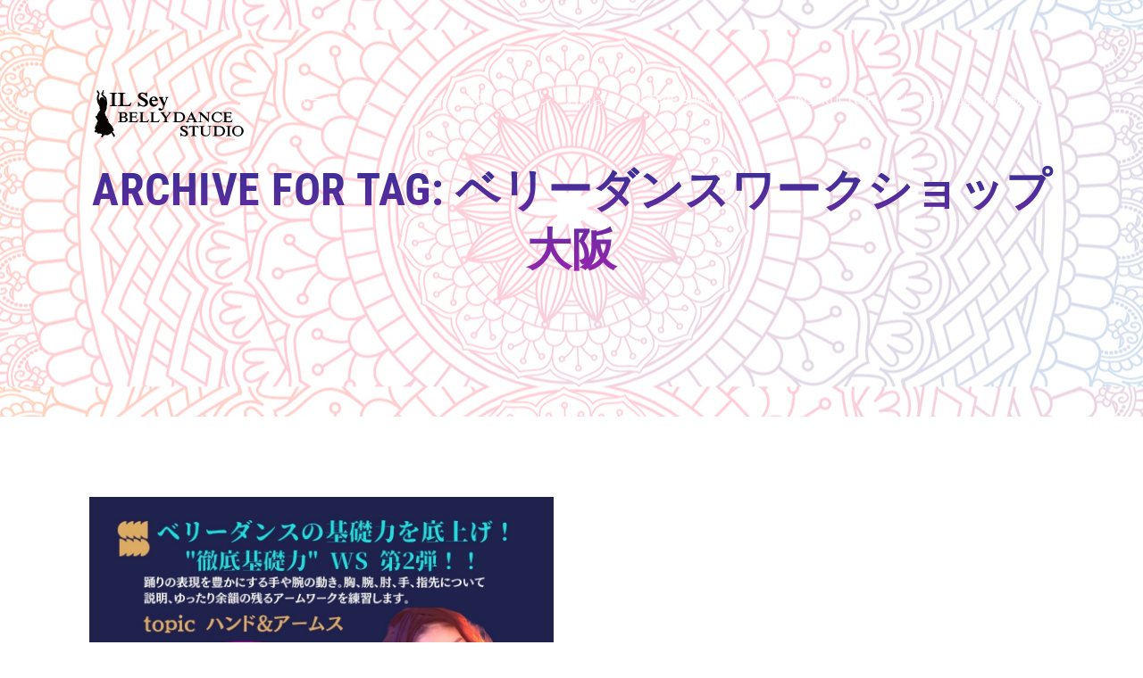

--- FILE ---
content_type: text/css
request_url: https://ilseybellydancer.com/wp-content/themes/dance/style.css?ver=3.6
body_size: 483
content:
/*
Theme Name: Dance
Theme URI: https://dtdance.wpengine.com/
Author: the DesignThemes team
Author URI: https://wedesignthemes.com/
Description: Dance medical theme for Clinics.
Version: 3.6
License: GNU General Public License v2 or later
License URI: http://www.gnu.org/licenses/gpl-2.0.html
Tags: editor-style, featured-images, microformats, post-formats, rtl-language-support, sticky-post, threaded-comments, translation-ready
Text Domain: dance

This theme, like WordPress, is licensed under the GPL.
Use it to make something cool, have fun, and share what you've learned with others.
*/

--- FILE ---
content_type: text/css
request_url: https://ilseybellydancer.com/wp-content/themes/dance/css/portfolio.css?ver=3.6
body_size: 11877
content:

/* Table of Content
==================================================
	1.0 - Transition
	2.0 - Portfolio
	3.0 - Portfolio Single
	4.0 - Infinite Portfolio Scroll
	5.0 - Default Color
	6.0 - Responsive
	7.0 - Browser Fix */


	/*--------------------------------------------------------------
	1.0 - Transition
	--------------------------------------------------------------*/
.portfolio, .dt-sc-portfolio-sorting.type6 a:before { -webkit-transition:all 0.3s linear; -moz-transition:all 0.3s linear; -o-transition:all 0.3s linear; -ms-transition:all 0.3s linear; transition:all 0.3s linear; }

.portfolio .image-overlay .links a:first-child, .portfolio .image-overlay-details, .dt-sc-team.hide-social-show-on-hover .dt-sc-team-social, .portfolio .image-overlay .links { -webkit-transition:all 0.6s ease; -moz-transition:all 0.6s ease; -o-transition:all 0.6s ease; -ms-transition:all 0.6s ease; transition:all 0.6s ease; }
	.portfolio .image-overlay .links a:last-child, .portfolio figure img, .dt-sc-image-caption .dt-sc-image-wrapper img, .dt-sc-menu figure img { -webkit-transition:all 0.9s ease; -moz-transition:all 0.9s ease; -o-transition:all 0.9s ease; -ms-transition:all 0.9s ease; transition:all 0.9s ease; }
	.portfolio .image-overlay .links:after { -webkit-transition:all 0.4s ease-out; -moz-transition:all 0.4s ease-out; -o-transition:all 0.4s ease-out; -ms-transition:all 0.4s ease-out; transition:all 0.4s ease-out; }
	
	.portfolio figure img { -webkit-transition:all 1.5s ease; -moz-transition:all 1.5s ease; -o-transition:all 1.5s ease; -ms-transition:all 1.5s ease; transition:all 1.5s ease; }
	
	
	
	
	/*--------------------------------------------------------------
	2.0 - Portfolio
	--------------------------------------------------------------*/
	.dt-sc-portfolio-sorting { float:left; clear:both; width:100%; margin:0px 0px 60px; padding:0px; text-align:center; }
	.dt-sc-portfolio-sorting a { font-size:13px; font-weight:600; padding:8px 20px 6px; text-transform:uppercase; letter-spacing:0.5px; border:1px solid; margin:0px 10px 20px; display:inline-block; position:relative; }
	
	.dt-sc-portfolio-sorting.type1 a { margin:0px 15px 20px; }
	.dt-sc-portfolio-sorting.type1 a:before, .dt-sc-portfolio-sorting.type1 a:after { content:""; position:absolute; top:0px; bottom:0px; margin:auto; }
	.dt-sc-portfolio-sorting.type1 a:before { width:15px; height:1px; left:-18px; }
	.dt-sc-portfolio-sorting.type1 a:after { width:1px; height:15px; left:-3px; }	 
	
	.dt-sc-portfolio-container { float:left; clear:both; margin:0px; padding:0px; width:100%; }
	
	.portfolio.column.no-space { margin-bottom:0px; }
	
	.portfolio figure { position:relative; overflow:hidden; }
	.portfolio:hover figure img { -webkit-transform: scale(1.2); -moz-transform: scale(1.2); -ms-transform: scale(1.2); transform: scale(1.2); }
	
	.portfolio .image-overlay { position:absolute; opacity:0; display:block; bottom:0; left:0; right:0; width:100%; height:100%; overflow:hidden; -webkit-transition:all 0.5s; -moz-transition:all 0.5s; -ms-transition:all 0.5s; -o-transition:all 0.5s; transition:all 0.5s; }
	
	.portfolio .image-overlay .links { position:absolute; left:0px; top:0px; width:100%; height:100%; }
	.portfolio .image-overlay .links a { display:inline-block; height:45px; width:45px; font-size:20px; line-height:50px; border:1px solid; border-radius:50%; margin:30px 0px 0px 30px; position:relative; bottom:100%; z-index: 1; text-align:center; }
	.portfolio .image-overlay .links a:last-child { margin-left:5px; }
	.portfolio .image-overlay .links a span { line-height:45px; }
	
	.portfolio .image-overlay .links { width:100%; height:100%; }
	.portfolio .image-overlay .links:after { content:''; position:absolute; z-index:-1; }
	.portfolio .image-overlay .links:before { left:auto; left:10px;  z-index:2; }
	.portfolio .image-overlay .links:after {  width:0;  height:200%; z-index:1;  left:0px;  top:-76%;  margin:-5px 0 0 -5px;  -webkit-transform-origin:0 0;  -webkit-transform:rotate(20deg);  -moz-transform-origin:0 0;  -moz-transform:rotate(30deg);  -ms-transform-origin:0 0;  -ms-transform:rotate(30deg);  transform-origin:0 0; transform:rotate(30deg); z-index:0; }
	.portfolio:hover .image-overlay .links:after { width:70%; }
	.portfolio.dt-sc-one-fourth:hover .image-overlay .links:after { width:80%; }
	
	@media screen and (-webkit-min-device-pixel-ratio:0) { 
		/* Safari */
		::i-block-chrome,.portfolio .image-overlay .links:after {  -webkit-transform-origin:0 0;  -webkit-transform:rotate(30deg);  -moz-transform-origin:0 0;  -moz-transform:rotate(30deg);  -ms-transform-origin:0 0;  -ms-transform:rotate(30deg);  transform-origin:0 0; transform:rotate(30deg); }
	}
	
	.portfolio:hover .image-overlay .links a { bottom:0px; }

	.portfolio .image-overlay-details { position:absolute; right:30px; bottom:-100%; text-align:right; border-right:1px solid;  padding:0px 20px; }
	.portfolio .image-overlay-details .categories { margin-bottom:0px; }
	.portfolio .image-overlay-details .categories a { letter-spacing:0.5px; }
	.portfolio .image-overlay h2 { font-weight:300; margin-bottom:0px; padding:0px; }
	
	.portfolio:hover .image-overlay-details { bottom:30px; }
	
	.portfolio:hover .image-overlay { opacity:1; }
	
	.isotope-hidden, .hidden { display:none !important; }
	
	.isotope,
	.isotope .isotope-item {
	  -webkit-transition-duration: 0.8s;
		 -moz-transition-duration: 0.8s;
		  -ms-transition-duration: 0.8s;
		   -o-transition-duration: 0.8s;
			  transition-duration: 0.8s;
	}
	
	.isotope {
	  -webkit-transition-property: height, width;
		 -moz-transition-property: height, width;
		  -ms-transition-property: height, width;
		   -o-transition-property: height, width;
			  transition-property: height, width;
	}
	
	.isotope .isotope-item {
	  -webkit-transition-property: -webkit-transform, opacity;
		 -moz-transition-property:    -moz-transform, opacity;
		  -ms-transition-property:     -ms-transform, opacity;
		   -o-transition-property:         top, left, opacity;
			  transition-property:         transform, opacity;
	}
	
	.isotope.no-transition,
	.isotope.no-transition .isotope-item,
	.isotope .isotope-item.no-transition {
	  -webkit-transition-duration: 0s;
		 -moz-transition-duration: 0s;
		  -ms-transition-duration: 0s;
		   -o-transition-duration: 0s;
			  transition-duration: 0s;
	}	
	
	.dt-sc-infinite-load-more { float:left; width:100%; text-align:center; margin-bottom:50px; }
	
	/*----*****---- << Architecture >> ----*****----*/
	.portfolio.type2 .image-overlay { background:rgba(0, 0, 0, 0.7); }
	.portfolio.type2 .image-overlay-details { left:0px; bottom:-100px; right:inherit; width:100%; text-align:left; padding:17px 20px;  border:0px; }
	.portfolio.type2:hover .image-overlay-details { bottom:0px; }
	.portfolio.type2 .image-overlay h2 { font-size:18px; text-transform: uppercase; font-weight: 600; line-height: normal; }
	.portfolio.type2 .image-overlay h2 a, .portfolio.type2 .image-overlay-details .categories a { color:#ffffff; }
	
	.portfolio.type2 .image-overlay .links:after { background:none; }
	.portfolio.type2 .image-overlay .links { left:inherit; left:100%; width:100%; height:auto; bottom:57px; top:inherit; }
	.portfolio.type2 .image-overlay .links a { background:#000000; border-radius:0px; border:none;  top:auto; bottom:auto; right:0px; float:right; width:60px; height:60px; margin:0px 0px 1px 1px; }
	.portfolio.type2 .image-overlay .links a span { font-size:28px; line-height:60px; }
	.portfolio.type2 .image-overlay .links a:hover { color:#ffffff; }
	.portfolio.type2:hover .image-overlay .links { left:0px; }
	
	.dt-sc-portfolio-sorting.type2 a, .dt-sc-portfolio-sorting.type2 a:hover, .dt-sc-portfolio-sorting.type2 a.active-sort { border:none; background:none; margin:0px; }
	.dt-sc-portfolio-sorting.type2 a:before, .dt-sc-portfolio-sorting.type2 a:hover:before, .dt-sc-portfolio-sorting.type2 a.active-sort:before { background:none; }
	.dt-sc-portfolio-sorting.type2 a:after {content:""; position:absolute; top:0px; bottom:0px; margin:auto; width:1px; height:15px; left:-3px; background:#ffffff; -webkit-transform:rotate(15deg); -moz-transform:rotate(15deg); -ms-transform:rotate(15deg);  transform:rotate(15deg); }
	
	.dt-sc-portfolio-sorting.type2 { clear:none; width:auto; margin:0px 0px 0px 15px; padding:0px 20px; position:relative; }
	.page-template-tpl-portfolio .dt-sc-portfolio-sorting.type2 { margin:0px 0px 60px; }
	.dt-sc-portfolio-sorting.type2 a { color:#ffffff; padding:25px 20px 23px; }
	.dt-sc-portfolio-sorting.type2 a:hover, .dt-sc-portfolio-sorting.type2 a.active-sort { color:rgba(0, 0, 0, 0.4); }
	.dt-sc-portfolio-sorting.type2 a:after, .dt-sc-portfolio-sorting.type2 a:hover:after { background:#ffffff; }
	.dt-sc-portfolio-sorting.type2 a:first-child:hover:before, .dt-sc-portfolio-sorting.type2 a:first-child:hover:after { background:none; }
	.dt-sc-portfolio-sorting.type2 a.active-sort:before { content:""; position:absolute; top:-1px; left:0px; width:100%; height:100%; border-top:1px solid #000000; border-bottom:1px solid #000000;  height:-webkit-calc(100% + 2px); height:-moz-calc(100% + 2px); height:calc(100% + 2px); }
	@media screen and (-webkit-min-device-pixel-ratio:0) { 
		/* Safari */
		::i-block-chrome,.dt-sc-portfolio-sorting.type2 a.active-sort:before { height:103%; }
	}
	.dt-sc-portfolio-sorting.type2:before { content:""; position:absolute; right:-25px; top:0px; width:50px; height:100%; -webkit-transform:skewX(-30deg); -moz-transform:skewX(-30deg); -ms-transform:skewX(-30deg);  transform:skewX(-30deg);  }
	.dt-sc-portfolio-sorting.type2 a.active-sort:after { background:#ffffff; }
	.dt-sc-portfolio-sorting.type2 a:first-child:after, .dt-sc-portfolio-sorting.type2 a.active-sort:first-child:after { background:none; }
		
	/*----*****---- << Fitness >> ----*****----*/
	.dt-sc-portfolio-container .portfolio.type3 { padding:2px; }
	.portfolio.column.no-space { padding: 0; }
	.column .portfolio.type3 { position:relative; }
	.portfolio.type3 .image-overlay .links:after { background:none; }
	
	.portfolio.type3 .image-overlay { background:rgba(0, 0, 0, 0.6);  left:10px; top:10px; width:auto; height:auto; right:10px; bottom:10px; }
	.portfolio.type3:hover:before { opacity:1; }
	
	.portfolio.type3 .image-overlay .links a { top: 50%; transform: translateY(-50%); -moz-transform: translateY(-50%); -webkit-transform: translateY(-50%); -ms-transform: translateY(-50%); bottom: auto; height: auto; }
	.portfolio.type3 .image-overlay .links { top: 50%; transform: translateY(-50%); -moz-transform: translateY(-50%); -webkit-transform: translateY(-50%); -ms-transform: translateY(-50%); left: 0px; right: 0px; margin: 0 auto; width: 100%; height: 100%; text-align: center; }
	.portfolio.type3 .image-overlay .links a { font-size:16px; line-height:24px; font-weight:bold; text-transform:uppercase; letter-spacing:1px; border:none; background:none; width:auto; margin:0px; padding:0px 10px; }
	.portfolio.type3 .image-overlay .links a:first-child { margin:0px; }
	.portfolio.type3 .image-overlay .links a:hover { background:none; }
	.portfolio.type3:hover .image-overlay .links a { top: 50%; transform: translateY(-50%); -moz-transform: translateY(-50%); -webkit-transform: translateY(-50%); -ms-transform: translateY(-50%); }
	
	
	@media screen and (-webkit-min-device-pixel-ratio:0) { 
		/* Safari */
		::i-block-chrome,.portfolio-single-grid .dt-sc-two-fifth .portfolio.type3 .image-overlay, ::i-block-chrome,.portfolio-single-grid .dt-sc-two-third .portfolio.type3 .image-overlay { width:94.5%; height:89.5%; }
		::i-block-chrome,.portfolio-single-grid .dt-sc-two-fifth .portfolio.type3:before, ::i-block-chrome,.portfolio-single-grid .dt-sc-two-third .portfolio.type3:before { width:96.7%; height:94%; }
		::i-block-chrome,.portfolio-single-grid .dt-sc-one-fifth #dt_portfolios-153.portfolio.type3 .image-overlay { height:94.6%; }
		::i-block-chrome,.portfolio-single-grid .dt-sc-one-fifth #dt_portfolios-153.portfolio.type3:before { height:96.8%; }
	}	
	
	/*----*****---- << Hotel >> ----*****----*/
	.portfolio.type4 .image-overlay .links:after { background:none; }
	.portfolio.type4 .image-overlay .links { left:0px; right:0px; top:0px; bottom:0px; margin:auto; width:111px; height:45px; }
	.portfolio.type4 .image-overlay .links a { margin:0px 5px; bottom:100%; background:#000000; border:0px; border-radius:0px; }
	.portfolio.type4 .image-overlay .links a:hover { color:#000000; }
	
	.portfolio.type4 .image-overlay .links a:first-child { right:100%; bottom:0px; }
	.portfolio.type4:hover .image-overlay .links a:first-child { right:0px; bottom:0; }
	
	.portfolio.type4 .image-overlay .links a:last-child { left:100%; bottom:0px; margin-left:0px; }
	.portfolio.type4:hover .image-overlay .links a:last-child { left:0px; bottom:0; }
	.portfolio.type4 .image-overlay .links a:last-child { -webkit-transition:all 0.6s ease; -moz-transition:all 0.6s ease; -o-transition:all 0.6s ease; -ms-transition:all 0.6s ease; transition:all 0.6s ease; }
		
	/*----*****---- << Medical >> ----*****----*/
	.portfolio.type5 .image-overlay-details { left:0px; bottom:-100px; right:inherit; width:100%; background:rgba(0, 0, 0, 0.1); text-align:center; padding:20px 10px;  border:0px; }
	.portfolio.type5:hover .image-overlay-details { bottom:0px; }
	.portfolio.type5 .image-overlay h2 { font-size:16px; margin-bottom:5px; }
	.portfolio.type5 .image-overlay .links:after { background:none; }
	.portfolio.type5 .image-overlay .links { left:0px; right:0px; top:0px; bottom:0px; margin:auto; width:120px; height:45px; }
	.portfolio.type5 .image-overlay .links a { margin:0px 5px; bottom:100%; }
	
	.portfolio.type5 .image-overlay .links a:first-child { right:100%; bottom:0px; }
	.portfolio.type5:hover .image-overlay .links a:first-child { right:0px; bottom:90%; }
	
	.portfolio.type5 .image-overlay .links a:last-child { left:100%; bottom:0px; }
	.portfolio.type5:hover .image-overlay .links a:last-child { left:0px; bottom:90%; }
	.portfolio.type5 .image-overlay .links a:last-child { -webkit-transition:all 0.6s ease; -moz-transition:all 0.6s ease; -o-transition:all 0.6s ease; -ms-transition:all 0.6s ease; transition:all 0.6s ease; }
	
	.dt-sc-portfolio-sorting.type5 a { border-color:#eeeeee; border-radius:5px; }
	
	/*----*****---- << Photography >> ----*****----*/

	.portfolio.type6 figure { overflow:visible; }
	.portfolio.type6 figure img { filter: url("data:image/svg+xml;utf8,<svg xmlns=\'http://www.w3.org/2000/svg\'><filter id=\'grayscale\'><feColorMatrix type=\'matrix\' values=\'0.3333 0.3333 0.3333 0 0 0.3333 0.3333 0.3333 0 0 0.3333 0.3333 0.3333 0 0 0 0 0 1 0\'/></filter></svg>#grayscale"); filter:grayscale(100%); -webkit-filter:grayscale(1); filter:gray; }
	.portfolio.type6:hover figure img { filter:grayscale(0%); -webkit-filter:grayscale(0); filter:none; }
	
	.portfolio.type6 .image-overlay { background:none; width:103%; height:100%; width:-webkit-calc(100% + 10px); width:-moz-calc(100% + 10px); width:calc(100% + 10px); height:-webkit-calc(100% + 10px); height:-moz-calc(100% + 10px); height:calc(100% + 10px); }
	.portfolio.type6 .image-overlay:before { 
		content:none; 
	}
	.portfolio.type6 .image-overlay .links:after { background:none; }
	.portfolio.type6 .image-overlay .links a { background:#000000; border:none; border-radius:0px; position:absolute; width:60px; height:60px; display:inline-block; line-height:66px; font-size:24px; margin:0px; z-index:1; }
	.portfolio.type6 .image-overlay .links a span { line-height:60px; }
	.portfolio.type6 .image-overlay .links a:last-child { margin-left:60px; }
	.portfolio.type6 .image-overlay .links { bottom:0px; left:0px; }
	.portfolio.type6 .image-overlay .links a { bottom:-100%; left:0px; }
	.portfolio.type6:hover .image-overlay .links a { bottom:0px; }
	.portfolio.type6:hover figure img { -webkit-transform: scale(1); -moz-transform: scale(1); -ms-transform: scale(1); transform: scale(1); }
	
	.portfolio.type6 .image-overlay .links a:hover { color:#ffffff; }
	
	.dt-sc-portfolio-sorting.type6 a { background:#000000; color:#ffffff; }
	.dt-sc-portfolio-sorting.type6 a:before { content:""; position:absolute; left:0px; top:0px; width:100%; height:100%; z-index:-1; opacity:0; }
	.dt-sc-portfolio-sorting.type6 a.active-sort:before { left:-7px; top:-7px; background:#000000; opacity:1; }
	
	.isotope .portfolio.type6 .image-overlay { width:100%; height:100%; left:0px; bottom:0px; }
	.isotope .portfolio.type6 .image-overlay:before { left:0px; bottom:0px; }
	
	.portfolio.type6.column.no-space { margin-bottom:0px; }
		
	/*----*****---- << Restaurant >> ----*****----*/
	.portfolio.type7 .image-overlay .links:after { background:none; }
	.portfolio.type7 .image-overlay-details { width:100%; text-align:center; border:none; } 
	.portfolio.type7 .image-overlay h2 { font-size:14px; font-weight:bold; text-transform:uppercase; }
	
	.portfolio.type7 .image-overlay-details .categories { margin-bottom:10px; }
	.portfolio.type7 .image-overlay-details .categories a { position:relative; padding:0px 15px 0px 17px; font-size:12px; text-transform:uppercase; }
	.portfolio.type7 .image-overlay-details .categories a:before { content:""; position:absolute; width:8px; height:8px; left:0px; top:4px; -moz-transform:rotate(45deg); -webkit-transform:rotate(45deg); transform:rotate(45deg); }
	.portfolio.type7 .image-overlay-details .categories a.nonveg:before { background:#bb0605; }
	.portfolio.type7 .image-overlay-details .categories a.veg:before { background:#328500; }
	
	.portfolio.type7 .image-overlay-details { right:0px; }
	.portfolio.type7:hover .image-overlay-details { bottom:70px; } 
	
	.portfolio.type7 .image-overlay  { 
		background:-moz-linear-gradient(top,  rgba(0, 0, 0, 0) 0%, rgba(0, 0, 0, 0.8) 100%); /* FF3.6+ */
		background:-webkit-gradient(linear, left top, left bottom, color-stop(0%,rgba(0, 0, 0,0)), color-stop(100%,rgba(0, 0, 0, 0.8))); /* Chrome,Safari4+ */
		background:-webkit-linear-gradient(top,  rgba(0, 0, 0, 0) 0%,rgba(0, 0, 0, 0.8) 100%); /* Chrome10+,Safari5.1+ */
		background:-o-linear-gradient(top,  rgba(0, 0, 0, 0) 0%,rgba(0, 0, 0, 0.8) 100%); /* Opera 11.10+ */
		background:-ms-linear-gradient(top,  rgba(0, 0, 0, 0) 0%,rgba(0, 0, 0, 0.8) 100%); /* IE10+ */
		background:linear-gradient(to bottom,  rgba(0, 0, 0, 0) 0%,rgba(0, 0, 0, 0.8) 100%); /* W3C */
		filter:progid:DXImageTransform.Microsoft.gradient( startColorstr='#00000000', endColorstr='#000000',GradientType=0 ); /* IE6-9 */ 
	}
	
	.portfolio.type7 .image-overlay .links:after { background:none; }
	.portfolio.type7 .image-overlay .links { left:0px; right:0px; width:100%; height:auto; bottom:0px; top:inherit; width:180px; margin:auto; }
	.portfolio.type7:hover .image-overlay .links { left:0px; }
	.portfolio.type7 .image-overlay .links a { margin-left:0px; border:none; width:87px; border-radius:0px; line-height:60px; }
	.portfolio.type7 .image-overlay .links a span { line-height:60px; }
	.portfolio.type7 .image-overlay .links a:hover { background:none; color:#ffffff; z-index:1; }
	.portfolio.type7 .image-overlay .links a:before { content:""; position:absolute; left:12px; bottom:-32px; width:60px; height:60px; border:2px solid; -moz-transform:rotate(45deg); -webkit-transform:rotate(45deg); transform:rotate(45deg); -ms-transform:rotate(45deg); z-index:-1; }
	
	.portfolio.type7 .image-overlay .links a, .portfolio.type7:hover .image-overlay .links a { bottom:0px; }
	.portfolio.type7 .image-overlay .links { bottom:-100%; }
	.portfolio.type7:hover .image-overlay .links { bottom:0px; }
	.portfolio.type7 .image-overlay .links a:first-child, .portfolio.type7 .image-overlay .links a:last-child { -webkit-transition:all 0.5s ease; -moz-transition:all 0.5s ease; -o-transition:all 0.5s ease; -ms-transition:all 0.5s ease; transition:all 0.5s ease; }
	
	.dt-sc-portfolio-sorting.type7 a { border-width:2px; border-radius:30px; }
	
	/*----*****---- << Spa >> ----*****----*/
	.dt-sc-portfolio-container .portfolio.type8 figure img, .dt-sc-portfolio-container .portfolio.type8 figure .image-overlay { border-radius:0px 40px 0px 40px; }
	.dt-sc-portfolio-container .portfolio.type8:nth-child(1) figure img, .dt-sc-portfolio-container .portfolio.type8:nth-child(3) figure img, .dt-sc-portfolio-container .portfolio.type8:nth-child(6) figure img, .dt-sc-portfolio-container .portfolio.type8:nth-child(8) figure img, .dt-sc-portfolio-container .portfolio.type8:nth-child(1) figure .image-overlay, .dt-sc-portfolio-container .portfolio.type8:nth-child(3) figure .image-overlay, .dt-sc-portfolio-container .portfolio.type8:nth-child(6) figure .image-overlay, .dt-sc-portfolio-container .portfolio.type8:nth-child(8) figure .image-overlay { border-radius:40px 0px 40px 0px; }
	.portfolio.type8:hover figure img { -webkit-transform: scale(1); -moz-transform: scale(1); -ms-transform: scale(1); transform: scale(1); }
	.portfolio.type8 .image-overlay h2 { font-size:18px; padding-bottom:30px; }
	.portfolio.type8 .image-overlay-details .categories { font-size:14px; position:absolute; bottom:60px; left:0px; right:0px; }
	.portfolio.type8 .image-overlay-details { border:0px; text-align:center; width:100%; left:0px; right:0px; top:0px; bottom:0px; margin:auto; height:120px; }
	.portfolio.type8 .image-overlay .links:after { background:none; }
	.portfolio.type8 .image-overlay-details:before { content:""; position:absolute; width:40px; height:2px; background:#ffffff; left:0px; right:0px; bottom:45px; margin:auto; }
	
	.portfolio.type8 .image-overlay .links { text-align:center; bottom:0px; height:36px; left:0px; right:0px; top:100px; bottom:0px; width:115px; margin:auto; }
	.portfolio.type8 .image-overlay .links a { border:0px; margin:0px 5px; border-radius:15px 0px; background:#ffffff; }
	.portfolio.type8 .image-overlay .links a:hover { background:#553737; color:#ffffff; }
	
	.portfolio.type8 .image-overlay .links a { top:100%; bottom:auto; color: #000; }
	.portfolio.type8:hover .image-overlay .links a { top:0; bottom:auto; }
	
	.dt-sc-portfolio-sorting.type8 a { background:#f7f7f7; border:none; border-radius:15px 0px; padding:10px 20px 10px; }
	
	/*----*****---- << Wedding >> ----*****----*/
	.dt-sc-portfolio-sorting.type9 { margin-bottom:40px; }
	.dt-sc-portfolio-sorting.type9 a { border-radius:8px; background:#ffffff; border:none; font-size:15px; text-transform:capitalize; color:#6e4d27; font-weight:normal; letter-spacing:1px; margin:0px 5px 20px; }
	.portfolio.type9 figure img { border:5px solid #ffffff; border-radius:10px;  }
	@media screen and (-webkit-min-device-pixel-ratio:0) { 
		::i-block-chrome, .portfolio.type9 figure img { border-radius:20px; -webkit-border-radius:20px; -ms-border-radius:20px;  } 
	}
	.portfolio.type9 .image-overlay { border-radius:5px; left:5px; top:5px; width:auto; height:auto; right:5px; bottom:5px; }
	
	.portfolio.type9:hover figure img { -webkit-transform:scale(1); -moz-transform:scale(1); -ms-transform:scale(1); transform:scale(1); }
	.portfolio.type9 figure { overflow:inherit; }
	.portfolio.type9 .image-overlay .links:after { background:none; }
	.portfolio.type9 .image-overlay .links { text-align:center; width:100%; height:100%; }
	.portfolio.type9 .image-overlay .links a { border:none; font-size:40px; }
	.portfolio.type9 .image-overlay .links a:last-child { margin-left:0px; }
	.portfolio.type9 .image-overlay .links, .portfolio.type9 .image-overlay .links a { left:0px; right:0px; top:0px; bottom:0px; margin:auto; height:44px; }
	.portfolio.type9 .image-overlay .links a:hover { background:none; color:#6e4d27; }
	
	/*----*****---- << Portfolio Columns >> ----*****----*/
	
	.dt-sc-portfolio-container .portfolio { margin-left:0px; margin-right:0px; clear:none; }
	.dt-sc-portfolio-container.with-space .portfolio { padding:0 10px 20px; }
	.dt-sc-portfolio-container.with-space { margin:0px -10px; }
	.portfolio-container-carousel-wrapper .dt-sc-portfolio-container.with-space .portfolio { padding:0; margin:0; }
	.portfolio-container-carousel-wrapper .dt-sc-portfolio-container.with-space { margin:0; }
	
	.dt-sc-portfolio-container .dt-sc-one-fourth, .dt-sc-portfolio-container .column.no-space.dt-sc-one-fourth { width: 25%; } 	
	.dt-sc-portfolio-container .dt-sc-one-third, .dt-sc-portfolio-container .column.no-space.dt-sc-one-third { width: 33.33333%; }
	.dt-sc-portfolio-container .dt-sc-one-fifth, .dt-sc-portfolio-container .column.no-space.dt-sc-one-fifth { width:20%; }
	.dt-sc-portfolio-container .dt-sc-one-sixth, .dt-sc-portfolio-container .column.no-space.dt-sc-one-sixth { width:16.666%; }
	.dt-sc-portfolio-container .dt-sc-one-seventh, .dt-sc-portfolio-container .column.no-space.dt-sc-one-seventh { width:14.28%; }
	.dt-sc-portfolio-container .dt-sc-one-eight, .dt-sc-portfolio-container .column.no-space.dt-sc-one-eight { width:12.5%; }
	.dt-sc-portfolio-container .dt-sc-one-nineth, .dt-sc-portfolio-container .column.no-space.dt-sc-one-nineth { width:11.11%; }
	.dt-sc-portfolio-container .dt-sc-one-tenth, .dt-sc-portfolio-container .column.no-space.dt-sc-one-tenth { width:10%; }
		
	.dt-sc-portfolio-container .dt-sc-one-half, .dt-sc-portfolio-container .column.no-space.dt-sc-one-half { width: 50%; }
	
	.page-with-sidebar .dt-sc-portfolio-container .dt-sc-one-sixth, .page-with-sidebar .dt-sc-portfolio-container .column.no-space.dt-sc-one-sixth, .page-with-sidebar .dt-sc-portfolio-container .dt-sc-one-seventh, .page-with-sidebar .dt-sc-portfolio-container .column.no-space.dt-sc-one-seventh, .page-with-sidebar .dt-sc-portfolio-container .dt-sc-one-eight, .page-with-sidebar .dt-sc-portfolio-container .column.no-space.dt-sc-one-eight, .page-with-sidebar .dt-sc-portfolio-container .dt-sc-one-nineth, .page-with-sidebar .dt-sc-portfolio-container .column.no-space.dt-sc-one-nineth, .page-with-sidebar .dt-sc-portfolio-container .dt-sc-one-tenth, .page-with-sidebar .dt-sc-portfolio-container .column.no-space.dt-sc-one-tenth { width: 20%; }
	
	.with-both-sidebar .dt-sc-portfolio-container-wrapper .dt-sc-one-half, .with-both-sidebar .dt-sc-portfolio-container-wrapper .column.no-space.dt-sc-one-half, .with-both-sidebar .dt-sc-portfolio-container-wrapper .column.no-space.dt-sc-one-third, .with-both-sidebar .dt-sc-portfolio-container-wrapper .column.no-space.dt-sc-one-fourth, .with-both-sidebar .dt-sc-portfolio-container-wrapper .column.dt-sc-one-third, .with-both-sidebar .dt-sc-portfolio-container-wrapper .column.dt-sc-one-fourth, .with-both-sidebar .dt-sc-portfolio-container .dt-sc-one-half, .with-both-sidebar .dt-sc-portfolio-container .column.no-space.dt-sc-one-half, .with-both-sidebar .dt-sc-portfolio-container .column.no-space.dt-sc-one-third, .with-both-sidebar .dt-sc-portfolio-container .column.no-space.dt-sc-one-fourth, .with-both-sidebar .dt-sc-portfolio-container .column.dt-sc-one-third, .with-both-sidebar .dt-sc-portfolio-container .column.dt-sc-one-fourth, .with-both-sidebar .dt-sc-portfolio-container .dt-sc-one-fifth, .with-both-sidebar .dt-sc-portfolio-container .column.no-space.dt-sc-one-fifth, .with-both-sidebar .dt-sc-portfolio-container .dt-sc-one-sixth, .with-both-sidebar .dt-sc-portfolio-container .column.no-space.dt-sc-one-sixth, .with-both-sidebar .dt-sc-portfolio-container .dt-sc-one-seventh, .with-both-sidebar .dt-sc-portfolio-container .column.no-space.dt-sc-one-seventh, .with-both-sidebar .dt-sc-portfolio-container .dt-sc-one-eight, .with-both-sidebar .dt-sc-portfolio-container .column.no-space.dt-sc-one-eight, .with-both-sidebar .dt-sc-portfolio-container .dt-sc-one-nineth, .with-both-sidebar .dt-sc-portfolio-container .column.no-space.dt-sc-one-nineth, .with-both-sidebar .dt-sc-portfolio-container .dt-sc-one-tenth, .with-both-sidebar .dt-sc-portfolio-container .column.no-space.dt-sc-one-tenth, .page-with-sidebar.with-both-sidebar .dt-sc-portfolio-categories-list .dt-sc-one-fourth, .with-both-sidebar .dt-sc-portfolio-categories-list .dt-sc-one-third, .with-both-sidebar .dt-sc-portfolio-categories-list .dt-sc-one-half { width: 100%; }
	.page-with-sidebar.with-both-sidebar .dt-sc-portfolio-categories-list .dt-sc-one-fourth, .with-both-sidebar .dt-sc-portfolio-categories-list .dt-sc-one-third, .page-with-sidebar.with-both-sidebar .dt-sc-portfolio-categories-list .dt-sc-one-half { margin:0 0 20px; }
 	
 	.page-with-sidebar .dt-sc-portfolio-container .dt-sc-one-third.portfolio.hover-modern-title .image-overlay-details, .page-with-sidebar .dt-sc-portfolio-container .dt-sc-one-fourth.portfolio.hover-modern-title .image-overlay-details { display:none; }
	
	/** Masonry Grid **/
	.dt-sc-portfolio-container .dt-sc-one-half.grid-sizer-1, .dt-sc-portfolio-container .dt-sc-one-half.grid-sizer-2,
	.dt-sc-portfolio-container .column.no-space.dt-sc-one-half.grid-sizer-1, .dt-sc-portfolio-container .column.no-space.dt-sc-one-half.grid-sizer-2 { width: 100%; }
	
	.dt-sc-portfolio-container .dt-sc-one-third.grid-sizer-1, .dt-sc-portfolio-container .column.no-space.dt-sc-one-third.grid-sizer-1 { width: 66.65%; }
	.dt-sc-portfolio-container .dt-sc-one-third.grid-sizer-2, .dt-sc-portfolio-container .column.no-space.dt-sc-one-third.grid-sizer-2 { width: 100%; }
	
	.dt-sc-portfolio-container .dt-sc-one-fourth.grid-sizer-1, .dt-sc-portfolio-container .column.no-space.dt-sc-one-fourth.grid-sizer-1 { width: 50%; }
	.dt-sc-portfolio-container .dt-sc-one-fourth.grid-sizer-2, .dt-sc-portfolio-container .column.no-space.dt-sc-one-fourth.grid-sizer-2 { width: 75%; }
	.dt-sc-portfolio-container .dt-sc-one-fourth.grid-sizer-3, .dt-sc-portfolio-container .column.no-space.dt-sc-one-fourth.grid-sizer-3 { width: 100%; }
	
	.dt-sc-portfolio-container .dt-sc-one-fifth.grid-sizer-1, .dt-sc-portfolio-container .column.no-space.dt-sc-one-fifth.grid-sizer-1 { width: 40%; }
	.dt-sc-portfolio-container .dt-sc-one-fifth.grid-sizer-2, .dt-sc-portfolio-container .column.no-space.dt-sc-one-fifth.grid-sizer-2 { width: 60%; }
	.dt-sc-portfolio-container .dt-sc-one-fifth.grid-sizer-3, .dt-sc-portfolio-container .column.no-space.dt-sc-one-fifth.grid-sizer-3 { width: 80%; }
	
	.dt-sc-portfolio-container .dt-sc-one-sixth.grid-sizer-1, .dt-sc-portfolio-container .column.no-space.dt-sc-one-sixth.grid-sizer-1 { width: 33.33%; }
	.dt-sc-portfolio-container .dt-sc-one-sixth.grid-sizer-2, .dt-sc-portfolio-container .column.no-space.dt-sc-one-sixth.grid-sizer-2 { width: 50%; }
	.dt-sc-portfolio-container .dt-sc-one-sixth.grid-sizer-3, .dt-sc-portfolio-container .column.no-space.dt-sc-one-sixth.grid-sizer-3 { width: 66.66%; }
	
	.dt-sc-portfolio-container .dt-sc-one-seventh.grid-sizer-1, .dt-sc-portfolio-container .column.no-space.dt-sc-one-seventh.grid-sizer-1 { width: 28.6%; }
	.dt-sc-portfolio-container .dt-sc-one-seventh.grid-sizer-2, .dt-sc-portfolio-container .column.no-space.dt-sc-one-seventh.grid-sizer-2 { width: 42.85%; }
	.dt-sc-portfolio-container .dt-sc-one-seventh.grid-sizer-3, .dt-sc-portfolio-container .column.no-space.dt-sc-one-seventh.grid-sizer-3 { width: 57.14%; }
	
	.dt-sc-portfolio-container .dt-sc-one-eight.grid-sizer-1, .dt-sc-portfolio-container .column.no-space.dt-sc-one-eight.grid-sizer-1 { width: 25%; }
	.dt-sc-portfolio-container .dt-sc-one-eight.grid-sizer-2, .dt-sc-portfolio-container .column.no-space.dt-sc-one-eight.grid-sizer-2 { width: 37.5%; }
	.dt-sc-portfolio-container .dt-sc-one-eight.grid-sizer-3, .dt-sc-portfolio-container .column.no-space.dt-sc-one-eight.grid-sizer-3 { width: 50%; }
	
	.dt-sc-portfolio-container .dt-sc-one-nineth.grid-sizer-1, .dt-sc-portfolio-container .column.no-space.dt-sc-one-nineth.grid-sizer-1 { width: 22.22%; }
	.dt-sc-portfolio-container .dt-sc-one-nineth.grid-sizer-2, .dt-sc-portfolio-container .column.no-space.dt-sc-one-nineth.grid-sizer-2 { width: 33.33%; }
	.dt-sc-portfolio-container .dt-sc-one-nineth.grid-sizer-3, .dt-sc-portfolio-container .column.no-space.dt-sc-one-nineth.grid-sizer-3 { width: 44.44%; }
	
	.dt-sc-portfolio-container .dt-sc-one-tenth.grid-sizer-1, .dt-sc-portfolio-container .column.no-space.dt-sc-one-tenth.grid-sizer-1 { width: 20%; }
	.dt-sc-portfolio-container .dt-sc-one-tenth.grid-sizer-2, .dt-sc-portfolio-container .column.no-space.dt-sc-one-tenth.grid-sizer-2 { width: 30%; }
	.dt-sc-portfolio-container .dt-sc-one-tenth.grid-sizer-3, .dt-sc-portfolio-container .column.no-space.dt-sc-one-tenth.grid-sizer-3 { width: 40%; }
	
	/* */
	
	.grid-sizer.portfolio.column { margin: 0; padding: 0; min-height: 0; }
	
	/* */
	
	
	/*----*****---- << Type1 >> ----*****----*/
	.page-with-sidebar .portfolio.type1 .image-overlay h2, .portfolio.type1.dt-sc-one-third .image-overlay h2 { font-size:20px; }
	.page-with-sidebar .portfolio.type1 .image-overlay .links a, .page-template-tpl-portfolio .portfolio.type1.dt-sc-one-third .image-overlay .links a, .page-template-tpl-portfolio .portfolio.type1.dt-sc-one-fourth .image-overlay .links a { margin:20px 0px 0px 20px; }
	.page-with-sidebar .portfolio.type1 .image-overlay .links a:last-child, .page-template-tpl-portfolio .portfolio.type1.dt-sc-one-third .image-overlay .links a:last-child, .page-template-tpl-portfolio .portfolio.type1.dt-sc-one-fourth .image-overlay .links a:last-child { margin-left:5px; }
	
	.with-both-sidebar .portfolio.type1 .image-overlay h2 { font-size:15px; }
	/*.with-both-sidebar .portfolio.type1 .image-overlay .links:after,*/ .page-with-sidebar .portfolio.type1.dt-sc-one-third .image-overlay .links:after/*, .page-template-tpl-portfolio .portfolio.type1.dt-sc-one-fourth .image-overlay .links:after*/ { background:none; }
	
	.page-with-sidebar .portfolio.type1.dt-sc-one-third .image-overlay h2/*, .page-template-tpl-portfolio .page-with-sidebar .portfolio.type1.dt-sc-one-fourth .image-overlay h2*/ { font-size:16px; }
	
	.page-with-sidebar .portfolio.type1.dt-sc-one-fourth .image-overlay .links:after, .page-with-sidebar .portfolio.type1.dt-sc-one-fourth .image-overlay-details .categories { display:none; }	
	.with-both-sidebar .portfolio.type1.dt-sc-one-fourth .image-overlay-details .categories { display:block; }
	
	.page-with-sidebar .portfolio.type1.dt-sc-one-fourth .image-overlay h2 { font-size:14px; }
	.page-with-sidebar .portfolio.type1.dt-sc-one-fourth .image-overlay .links a { height:30px; width:30px; line-height: 25px; }
	.page-with-sidebar .portfolio.type1.dt-sc-one-fourth .image-overlay .links a span { line-height:30px; font-size:14px; }
	.page-with-sidebar .portfolio.type1.dt-sc-one-fourth:hover .image-overlay-details { bottom:20px; }
	
	.with-both-sidebar .portfolio.type1.dt-sc-one-fourth .image-overlay .links a { height:40px; width:40px; }
	.with-both-sidebar .portfolio.type1.dt-sc-one-fourth .image-overlay .links a span { line-height:40px; font-size:16px; }
	
	.page-template-default .vc_col-sm-3 .portfolio.type1 .image-overlay .links:after { background: none; }
	.page-template-default .vc_col-sm-3 .portfolio.type1 .image-overlay .links a { margin: 20px 0 0 20px; }
	.page-template-default .vc_col-sm-3 .portfolio.type1 .image-overlay .links a:last-child { margin-left: 10px; }
	
	.page-template-default .page-with-sidebar .vc_col-sm-3 .portfolio.type1 .image-overlay .links:after { background: none; }
	.page-template-default .page-with-sidebar .vc_col-sm-3 .portfolio.type1 .image-overlay .links a { margin: 10px 0 0 10px; }
	.page-template-default .page-with-sidebar .vc_col-sm-3 .portfolio.type1 .image-overlay h2 { font-size: 16px; }
	.page-template-default .page-with-sidebar .vc_col-sm-3 .portfolio.type1:hover .image-overlay-details { bottom: 10px; right: 10px; }		
	
	/*----*****---- << Type2 >> ----*****----*/
	.with-both-sidebar .dt-sc-portfolio-sorting.type2 { width:100%; }
	.with-both-sidebar .dt-sc-portfolio-sorting.type2:before { display:none; }
	.with-both-sidebar .dt-sc-portfolio-sorting.type2 a { font-size:10px; padding:15px 9px 14px; }
	
	.page-template-tpl-portfolio .portfolio-fullwidth-container .dt-sc-portfolio-sorting.type2:before { display:none; }
	.page-template-tpl-portfolio .portfolio-fullwidth-container .dt-sc-portfolio-sorting.type2 { width:100%; text-align:center; }
	
	.with-both-sidebar .portfolio.type2 .image-overlay h2 { font-size:12px; }
	.with-both-sidebar .portfolio.type2 .image-overlay .links a, .page-with-sidebar .portfolio.type2.dt-sc-one-third .image-overlay .links a, .page-template-tpl-portfolio .portfolio.type2.dt-sc-one-fourth .image-overlay .links a { width:50px; height:50px; }
	.with-both-sidebar .portfolio.type2 .image-overlay .links a span, .page-with-sidebar .portfolio.type2.dt-sc-one-third .image-overlay .links a span, .page-template-tpl-portfolio .portfolio.type2.dt-sc-one-fourth .image-overlay .links a span { line-height:50px; font-size:20px; }
	.with-both-sidebar .portfolio.type2 .image-overlay .links, .page-with-sidebar .portfolio.type2.dt-sc-one-third .image-overlay .links, .page-template-tpl-portfolio .portfolio.type2.dt-sc-one-fourth .image-overlay .links { bottom:50px; }
	
	.portfolio.type2.dt-sc-one-third .image-overlay h2 { font-size:16px; }
	
	.page-with-sidebar .portfolio.type2.dt-sc-one-third .image-overlay h2 { font-size:11px; }
	
	.page-template-tpl-portfolio .portfolio.type2.dt-sc-one-fourth .image-overlay h2 { font-size:12px; }
	
	.page-with-sidebar .portfolio.type2.dt-sc-one-fourth .image-overlay .links { bottom:65px; }
	
	.with-both-sidebar .portfolio.type2.dt-sc-one-fourth .image-overlay h2 { font-size:11px; }
	.page-with-sidebar.with-both-sidebar .portfolio.type2.dt-sc-one-fourth .image-overlay .links { bottom:49px; }
	
	.page-template-default .page-with-sidebar .vc_col-sm-3 .portfolio.type2 .image-overlay h2 { font-size: 12px; }
	.page-template-default .page-with-sidebar .vc_col-sm-3 .portfolio.type2 .image-overlay .links a { width: 40px; height: 40px; line-height: 40px; }
	.page-template-default .page-with-sidebar .vc_col-sm-3 .portfolio.type2 .image-overlay .links a span { font-size: 18px; line-height: 40px; }	
	
	/*----*****---- << Type3 >> ----*****----*/
	.with-both-sidebar .portfolio.type3 .image-overlay .links a { font-size:12px; }
	
	.page-with-sidebar .portfolio.type3.dt-sc-one-third .image-overlay .links a, .portfolio.type3.dt-sc-one-fourth .image-overlay .links a { font-size:13px; }
	
	.page-template-default .page-with-sidebar .vc_col-sm-3 .portfolio.type3 .image-overlay .links a, .page-with-sidebar .portfolio.type3.dt-sc-one-fourth .image-overlay .links a { font-size:12px; }
	
	
	/*----*****---- << Type5 >> ----*****----*/
	.with-both-sidebar .portfolio.type5 .image-overlay-details .categories, .with-both-sidebar .portfolio.type5 .image-overlay-details .categories { font-size:11px; }
	.with-both-sidebar .portfolio.type5 .image-overlay h2, .page-with-sidebar .portfolio.type5.dt-sc-one-third .image-overlay h2, .page-template-tpl-portfolio .portfolio.type5.dt-sc-one-fourth .image-overlay h2 { font-size:14px; }
	
	.page-with-sidebar .portfolio.type5.dt-sc-one-fourth .image-overlay h2 { margin-bottom:0px; }
	
	.page-with-sidebar .portfolio.type5.dt-sc-one-fourth .image-overlay-details .categories { display:none; }
	.with-both-sidebar .portfolio.type5.dt-sc-one-fourth .image-overlay-details .categories { display:block; }
	
	.page-template-default .page-with-sidebar .vc_col-sm-3 .portfolio.type5 .image-overlay-details {  padding: 5px 10px; }
	.page-template-default .page-with-sidebar .vc_col-sm-3 .portfolio.type5 .image-overlay h2 { margin: 3px; }
	.page-template-default .page-with-sidebar .vc_col-sm-3 .portfolio.type5 .image-overlay .links { height: 40px; }
	
	
	/*----*****---- << Type7 >> ----*****----*/
	.with-both-sidebar .portfolio.type7 .image-overlay h2, .page-with-sidebar .portfolio.type7 .image-overlay h2, .portfolio.type7.dt-sc-one-fourth .image-overlay h2 { font-size:12px; }
	
	.page-with-sidebar .portfolio.type7.dt-sc-one-fourth .image-overlay-details .categories { display:none; }
	.portfolio.type7.dt-sc-one-fourth .image-overlay-details .categories { display:none; }
	.with-both-sidebar .portfolio.type7.dt-sc-one-fourth .image-overlay-details .categories { display:block; }
	
	.page-with-sidebar .portfolio.type7.dt-sc-one-fourth:hover .image-overlay-details { bottom:60px; } 
	
	
	/*----*****---- << Type8 >> ----*****----*/
	.with-both-sidebar .portfolio.type8 .image-overlay-details .categories, .page-with-sidebar .portfolio.type8.dt-sc-one-third .image-overlay-details .categories, .page-template-tpl-portfolio .portfolio.type8.dt-sc-one-fourth .image-overlay-details .categories { font-size:12px; bottom:70px; }
	.with-both-sidebar .portfolio.type8 .image-overlay h2, .page-with-sidebar .portfolio.type8.dt-sc-one-third .image-overlay h2, .page-template-tpl-portfolio .portfolio.type8.dt-sc-one-fourth .image-overlay h2 { font-size:14px; }
	.with-both-sidebar .portfolio.type8 .image-overlay-details:before, .page-with-sidebar .portfolio.type8.dt-sc-one-third .image-overlay-details:before, .page-template-tpl-portfolio .portfolio.type8.dt-sc-one-fourth .image-overlay-details:before { bottom:50px; }
	
	.page-with-sidebar .portfolio.type8.dt-sc-one-fourth .image-overlay-details .categories { display:none; }
	.with-both-sidebar .portfolio.type8.dt-sc-one-fourth .image-overlay-details .categories { display:block; }
	
	.page-with-sidebar .portfolio.type8.dt-sc-one-fourth .image-overlay .links { top:60px; }
	.page-with-sidebar .portfolio.type8.dt-sc-one-fourth .image-overlay-details:before { bottom:67px; }
	
	.with-both-sidebar.page-with-sidebar .portfolio.type8.dt-sc-one-fourth .image-overlay-details:before { bottom:62px; }
	
	.page-template-default .page-with-sidebar .vc_col-sm-3 .portfolio.type8 .image-overlay-details { height: 105px; }
	.page-template-default .page-with-sidebar .vc_col-sm-3 .portfolio.type8 .image-overlay .links { top: 70px; }
	
	
	/*--------------------------------------------------------------
	3.0 - Portfolio Single
	--------------------------------------------------------------*/
	
	.dt-portfolio-single { width:100%; margin:0px; padding:0px 0px 6px; float:left; clear:both; position:relative; }
	.dt-portfolio-single:before { content:""; position:absolute; bottom:0px; left:0px; width:100%; height:6px; }
	
	.dt-portfolio-single-details { padding:40px 0px 0px; display:block; clear:both; float:left; width: 100%; }
	.dt-portfolio-single-details h3 { font-weight:bold; }
	
	.dt-sc-one-third .dt-portfolio-single-details { padding-top:10px; }
	
	.dt-sc-one-third .dt-portfolio-single-details .dt-sc-three-fourth, .dt-sc-one-third .dt-portfolio-single-details .dt-sc-one-fourth { width:100%; margin:0px; }
	.dt-sc-one-third .dt-portfolio-single-details .dt-sc-three-fourth { padding-bottom:40px; }
	.dt-sc-one-third .dt-portfolio-single-details .dt-sc-three-fourth { padding-right:0px; }
	
	.dt-portfolio-single > .dt-sc-two-third { margin-right:2%; margin-left:0px; }
	.dt-portfolio-single > .dt-sc-one-third { margin-left:0px; margin-right:0px; }
	
	.dt-portfolio-single .dt-sc-two-third.right-gallery { float:right; margin-left:2%; margin-right:0px; }
	
	.dt-portfolio-single-slider-wrapper, .dt-portfolio-single-slider { float:left; clear:both; margin:0px; padding:0px; width:100%; line-height:0px; }
	.dt-portfolio-single-slider li { display:block; margin:0px 1px 0px 0px; padding:0px; }
	.dt-portfolio-single-slider li img { max-width:100%; height:auto; }
	
	.dt-portfolio-single-slider-wrapper #bx-pager { float:left; display:inline; margin:30px 0px 0px; padding:0px; width:100%; text-align:center; }
	.dt-portfolio-single-slider-wrapper #bx-pager a { margin:0px 10px 15px; padding:3px; line-height:0px; display:inline-block; cursor:pointer; position:relative; }
	.dt-portfolio-single-slider-wrapper #bx-pager a img { max-width:85px; height:auto; }
	.dt-portfolio-single-slider-wrapper #bx-pager a.active:before { border:1px solid; position:absolute; width:100%; height:100%; content:""; left:0; top:0; }
	
	.dt-portfolio-single-details .dt-sc-three-fourth { padding-right:40px; }
	
	.portfolio-categories, .portfolio-tags { float:left; clear:both; width:100%; margin:15px 0px 0px; padding:0px; }
	.portfolio-categories a, .portfolio-tags a { color:#000000; font-size:13px; }
	.portfolio-categories i, .portfolio-tags i { font-size:18px; color:#000000; margin:0px 8px 0px 0px; position:relative; top:3px; }
	
	.project-details { margin:0px; float:left; clear:both; width:100%; }
	.project-details li { float:left; display:block; margin:0px; padding:10px 0px; font-size:14px; border-bottom:1px solid rgba(0, 0, 0, 0.1); width:100%; }
	.project-details li:last-child { border-bottom: none; }
	.project-details li span { font-weight:bold; width:85px; display:inline-block; color:#000000; }
	.project-details li a { color:#808080; }	
	
	.post-nav-container { float:left; width:100%; margin:40px 0px 0px; padding:0px; display:block; clear:both; position:relative; }
	.post-nav-container:before { content:""; position:absolute; left:0px; top:21px; border-top:1px solid rgba(0, 0, 0, 0.1); width:100%; height:1px; }
	
	.post-nav-container .post-next-link a, .post-nav-container .post-prev-link a { background:#ffffff; color:#000000; font-size:13px; font-weight:600; padding:6px 15px 5px; text-transform:uppercase; letter-spacing:0.5px; border:1px solid; margin:0px 20px 0px 0px; display:inline-block; position:relative; -webkit-transition:all 0.3s; -moz-transition:all 0.3s; transition:all 0.3s; -o-transition:all 0.3s; -ms-transition:all 0.3s; }
	.post-nav-container .post-prev-link { float:left; }
	.post-nav-container .post-next-link { float:right; }
	
	.post-nav-container .post-next-link a i { margin-left:10px; }
	.post-nav-container .post-prev-link a i { margin-right:10px; }
	
	.post-nav-container .post-next-link a i, .post-nav-container .post-prev-link a i { color:#000000; position:relative; top:-1px; }
	.post-nav-container .post-next-link a { margin-right:0px; }
	.post-nav-container .post-next-link a:hover, .post-nav-container .post-prev-link a:hover, .post-nav-container .post-next-link a:hover i, .post-nav-container .post-prev-link a:hover i { color:#ffffff; }
	
	
	/*----*****---- << Portfolio Single Layout >> ----*****----*/
	.with-both-sidebar .dt-portfolio-single-details .column { width:100%; margin:0px; padding:0px; }
	.with-both-sidebar .dt-portfolio-single-details .dt-sc-one-fourth { margin-top:40px; }
	
	.with-both-sidebar .dt-portfolio-single .dt-sc-two-third, .with-both-sidebar .dt-portfolio-single .dt-sc-one-third { margin:0px; width:100%; }
	.with-both-sidebar .dt-portfolio-single-details { margin:30px 0px 0px; }
	
	
	/*----*****---- << Related Portfolio >> ----*****----*/
	.related-portfolios { float:left; margin:60px 0px 0px; padding:0px; width:100%; clear:both; }
	.related-portfolios h3 { font-weight:bold; margin-bottom:30px; }
	
	
	/*--------------------------------------------------------------
	4.0 - Infinite Portfolio Scroll
	--------------------------------------------------------------*/
	
    .grid-sizer-1 img, .grid-sizer-2 img, .grid-sizer-3 img, .grid-sizer-4 img, .grid-sizer-5 img, .dt-sc-infinite-portfolio-load-more, .disable, .message { -webkit-transition: all .5s ease; -moz-transition: all .5s ease; -o-transition: all .5s ease; -ms-transition: all .5s ease; transition: all .5s ease; }
    .dt-sc-masonry-portfolio-container { clear: both; display: block; margin: 0 -1px; padding: 0; width: auto; text-align: center; }
    .dt-sc-masonry-portfolio-container .ms-portfolio { float: left; padding: 0 15px; box-sizing: border-box; margin: 0; }

    .dt-sc-infinite-portfolio-container { position: relative; margin-bottom: 50px; text-align: center; }
    .dt-sc-infinite-portfolio-container .message { border: 1px solid; border-radius: 3px; bottom: -96px; color: #fff; left: 0; margin: 0 auto; padding: 10px 0; position: absolute; right: 0; width: 180px;z-index:99; }
   
    .dt-sc-infinite-portfolio-load-more { padding: 10px 25px; border-radius: 3px; float: none; display: inline-block; z-index: 9; font-size: 18px; color:#fff; }
    .dt-sc-infinite-portfolio-load-more.disable { font-size: 0; visibility: hidden; }
    .dt-sc-infinite-portfolio-load-more:hover { color:#fff; }

    .grid-sizer-1 { width: 100%; }
    .grid-sizer-2 { width: 50%; }
    .grid-sizer-3 { width: 33%; }       
    .grid-sizer-4 { width: 25%; }
    .grid-sizer-5 { width: 20%; }
       
    .grid-sizer-1, .grid-sizer-2, .grid-sizer-3, .grid-sizer-4, .grid-sizer-5 { text-align: center; float: none; margin: 50px 0; display: inline-block; position: relative; }
   
    .grid-sizer-1:before, .grid-sizer-2:before, .grid-sizer-3:before, .grid-sizer-4:before, .grid-sizer-5:before { background-image: url(../images/loading_icon.gif); background-position: center; content: ""; display: block; position: absolute; top: 50%; transform: translateY(-50%); right:0; left: 0; margin: 0 auto; width: 60px; height: 60px; z-index: -1; }
   
    .grid-sizer-1 img, .grid-sizer-2 img, .grid-sizer-3 img, .grid-sizer-4 img, .grid-sizer-5 img { float: none; display: inline-block !important; }
       
    .grid-sizer-1:hover img, .grid-sizer-2:hover img, .grid-sizer-3:hover img, .grid-sizer-4:hover img, .grid-sizer-5:hover img { transform: scale(1.05); -moz-transform: scale(1.05); -ms-transform: scale(1.05); -webkit-transform: scale(1.05); }
   
    .message { transform: scale(1); -moz-transform: scale(1); -webkit-transform: scale(1); -ms-transform: scale(1); }
    .message.hidden { display: block !important; transform: scale(0); -moz-transform: scale(0); -webkit-transform: scale(0); -ms-transform: scale(0); }
	
	
	
	/*--------------------------------------------------------------
	5.0 - Default Color
	--------------------------------------------------------------*/
	.dt-sc-portfolio-sorting a { color:#000000; }
	.dt-sc-portfolio-sorting a.active-sort, .dt-sc-portfolio-sorting a:hover, .portfolio .image-overlay .links a, .portfolio .image-overlay h2, .portfolio .image-overlay a, .portfolio .image-overlay { color:#ffffff; }
	.portfolio .image-overlay .links a:hover { background:#ffffff; }
	.dt-sc-portfolio-sorting.type1 a:before, .dt-sc-portfolio-sorting.type1 a:after { background:#000000; }
	.portfolio .image-overlay .links:after, .domain-search-form label, .domain-tld-list { background:rgba(0, 0, 0, 0.1); }
	
	.dt-sc-portfolio-sorting a { border-color:#000000; }
	.portfolio .image-overlay .links a { border-color:#ffffff; }
	.portfolio .image-overlay-details { border-right-color:#ffffff; }
	
	
	
	/*--------------------------------------------------------------
	6.0 - Responsive
	--------------------------------------------------------------*/
	
	/*----*****---- << Desktop >> ----*****----*/	
	
	 @media only screen and (min-width:1200px) and (max-width:1280px) {
		 .portfolio.column.no-space.dt-sc-one-fourth { width:24.97%; }
		
		.with-both-sidebar .portfolio.dt-sc-one-half, .page-with-sidebar.with-both-sidebar .portfolio.dt-sc-one-third, .page-with-sidebar.with-both-sidebar .portfolio.dt-sc-one-fourth { width:48.2%; }
		.portfolio-fullwidth-container .dt-sc-one-third { width:32%; }
		
		.page-with-sidebar .portfolio.dt-sc-one-half { width:48.8%; }
		
		.with-both-sidebar .dt-sc-portfolio-sorting.type2 { width:100%; }
		.dt-sc-portfolio-sorting.type2:before { display:none; }
	 }
	 
	 
	/* Note: Design for a width of 960px */
	
    @media only screen and (min-width:992px) and (max-width:1199px) {
		
/*		.page-template-tpl-fullwidth .portfolio.no-space.dt-sc-one-fourth, .page-template-tpl-portfolio .portfolio.no-space.dt-sc-one-fourth { width:48.8%; }*/
		.page-template-tpl-fullwidth .portfolio.no-space.dt-sc-one-fourth h2, .page-template-tpl-portfolio .portfolio.no-space.dt-sc-one-fourth h2 { font-size:17px; }
		
		/*.portfolio.dt-sc-one-half, .portfolio.dt-sc-one-fourth { width:48.8%; }*/
		.dt-sc-portfolio-container .dt-sc-one-third, .dt-sc-portfolio-container .column.no-space.dt-sc-one-third { width: 31.8%; }
		.portfolio.dt-sc-one-third.with-sidebar, .portfolio.dt-sc-one-half.with-sidebar, .portfolio.dt-sc-one-fourth.with-sidebar { width: 48.5%; }
		.portfolio.dt-sc-one-third.with-sidebar.no-space, .portfolio.dt-sc-one-half.with-sidebar.no-space, .portfolio.dt-sc-one-fourth.with-sidebar.no-space { width: 48.5%; }
		.with-both-sidebar .portfolio.dt-sc-one-half.with-sidebar, .with-both-sidebar .portfolio.dt-sc-one-third.with-sidebar, .with-both-sidebar .portfolio.dt-sc-one-fourth.with-sidebar { width:100%; }
		
		.page-with-sidebar .portfolio.type1 .image-overlay h2, .portfolio.type1.dt-sc-one-third .image-overlay h2 { line-height: normal; }
		
		.portfolio.dt-sc-one-third { width:31.8%; }
					
		.page-with-sidebar .portfolio.type1.dt-sc-one-third .image-overlay h2, .page-with-sidebar .portfolio.type1.dt-sc-one-fourth .image-overlay h2, .with-both-sidebar .portfolio.type1 .image-overlay h2 { font-size:20px; }
		.page-template-tpl-portfolio .portfolio.type1.dt-sc-one-fourth .image-overlay h2 { font-size:18px; }
		.page-template-tpl-portfolio .portfolio.type1.dt-sc-one-fourth.no-space .image-overlay-details .categories { display:none; }
				
		.page-with-sidebar .portfolio.type1.dt-sc-one-fourth .image-overlay .links a span { font-size: 20px; line-height: 45px; }
		.page-with-sidebar .portfolio.type1.dt-sc-one-fourth .image-overlay .links a { height: 45px;  width: 45px;  }
		
		/* Portfolio */
		
		.with-both-sidebar .portfolio.dt-sc-one-half.with-sidebar, .with-both-sidebar .portfolio.dt-sc-one-third.with-sidebar, .with-both-sidebar .portfolio.dt-sc-one-fourth.with-sidebar, .page-with-sidebar .dt-sc-portfolio-container .hover-icons-only.dt-sc-one-third, .page-with-sidebar .dt-sc-portfolio-container .column.no-space.hover-icons-only.dt-sc-one-third { width:100%; }
		
		.dt-sc-portfolio-container .dt-sc-one-tenth, .dt-sc-portfolio-container .column.no-space.dt-sc-one-tenth { width:20%; }
 					
		.page-with-sidebar .portfolio.type1.dt-sc-one-third .image-overlay h2, .page-with-sidebar .portfolio.type1.dt-sc-one-fourth .image-overlay h2, .with-both-sidebar .portfolio.type1 .image-overlay h2 { font-size:20px; }
		.page-template-tpl-portfolio .portfolio.type1.dt-sc-one-fourth .image-overlay h2, .portfolio.hover-icons-only.dt-sc-one-third .image-overlay h2 { font-size:18px; }
		.page-template-tpl-portfolio .portfolio.type1.dt-sc-one-fourth.no-space .image-overlay-details .categories { display:none; }
				
		.page-with-sidebar .portfolio.type1.dt-sc-one-fourth .image-overlay .links a span { font-size: 20px; line-height: 45px; }
		.page-with-sidebar .portfolio.type1.dt-sc-one-fourth .image-overlay .links a { height: 45px;  width: 45px;  }	
		
		.content-full-width .portfolio.dt-sc-one-fourth.hover-modern-title .image-overlay h2 { font-size:15px; }
		.content-full-width .portfolio.dt-sc-one-fourth.hover-modern-title .image-overlay .links a { margin:10px 0 0 10px; }
			
		.dt-sc-portfolio-sorting.type2 { width:100%; left:0; position:static; top:0; }
		.dt-sc-portfolio-sorting.type2 a { display:inline-block; padding-right:10px; } 
		.left-header.fixed-left-header .portfolio-fullwidth-container .content-full-width .dt-sc-portfolio-container, .fixed-left-header .dt-sc-portfolio-sorting.type2 { width:100%; }
		.fixed-left-header .dt-sc-portfolio-sorting.type2 { text-align:center; }
		
		.page-template-default .portfolio.type1.dt-sc-one-fourth .image-overlay .links:after { background: none; }	
		.page-template-default .portfolio.type1.dt-sc-one-fourth .image-overlay .links a:last-child { margin-left: 10px; }
		.page-template-default .portfolio.type1.dt-sc-one-fourth .image-overlay .links a { margin: 20px 0 0 20px; }
		.page-template-default .portfolio.type1.dt-sc-one-fourth .image-overlay-details p { display: none; }
		.page-template-default .portfolio.type1.dt-sc-one-fourth .image-overlay-details h2 { font-size: 18px; }
		
		.page-template-default .page-with-sidebar .vc_col-sm-4 .portfolio.type5 .image-overlay-details { display: none; }
		.page-template-default .page-with-sidebar .vc_col-sm-4 .portfolio.type5 .image-overlay .links { height: 15px; }
		
		.page-template-default .vc_col-sm-3 .portfolio.type1 .image-overlay .links a { margin: 10px 0 0 10px; }
		.page-template-default .vc_col-sm-3 .portfolio.type1 .image-overlay-details { bottom: 10px; right: 10px; }
		.page-template-default .vc_col-sm-3 .portfolio.type1 .image-overlay-details h2 { font-size: 18px; }
		
		.page-template-default .vc_col-sm-3 .portfolio.type2 .image-overlay-details h2 { font-size: 12px; }
		.page-template-default .vc_col-sm-3 .portfolio.type2 .image-overlay .links a span { line-height: 40px; font-size: 18px; }
		.page-template-default .vc_col-sm-3 .portfolio.type2 .image-overlay .links a { height: 40px; width: 40px; line-height: 40px; }
		.page-template-default .vc_col-sm-3 .portfolio.type2 .image-overlay .links { bottom: 46px; }
		
		.page-template-default .vc_col-sm-3 .portfolio.type5 .image-overlay-details { padding: 5px 10px; }
		.page-template-default .vc_col-sm-3 .portfolio.type5 .image-overlay-details h2 { margin-bottom: 3px; }
		.page-template-default .vc_col-sm-3 .portfolio.type5 .image-overlay .links { height: 36px; }
		
		.page-template-default .vc_col-sm-3 .portfolio.type8 .image-overlay-details { height: 105px; }
		.page-template-default .vc_col-sm-3 .portfolio.type8 .image-overlay .links { bottom: 30px; }
		
		.page-template-default .vc_col-sm-4 .portfolio.type1 .image-overlay .links:after { background: none; }
		.page-template-default .vc_col-sm-4 .portfolio.type1 .image-overlay-details h2 { font-size: 18px; }
		
		.page-template-default .vc_col-sm-4 .portfolio.type2 .image-overlay-details h2 { font-size: 14px; }
		
		/* with sidebar / page template */
		
		.page-template-default .page-with-sidebar .vc_col-sm-3 .portfolio.type1 .image-overlay .links a { margin: 25px 0 0 18px; }
		.page-template-default .page-with-sidebar .vc_col-sm-3 .portfolio.type1 .image-overlay-details { display: none; }
		
		.page-template-default .page-with-sidebar .vc_col-sm-3 .portfolio.type2:hover .image-overlay-details { display: none; }		
		.page-template-default .page-with-sidebar .vc_col-sm-3 .portfolio.type2:hover .image-overlay .links, 
		.page-template-default .page-with-sidebar .vc_col-sm-3 .portfolio.type2 .image-overlay .links { top: auto; bottom: 0; }
		.page-template-default .page-with-sidebar .vc_col-sm-3 .portfolio.type2 .image-overlay .links a span { line-height: 40px; font-size: 18px; }
		.page-template-default .page-with-sidebar .vc_col-sm-3 .portfolio.type2 .image-overlay .links a { height: 40px; width: 40px; line-height: 40px; }
		
		.page-template-default .page-with-sidebar .vc_col-sm-3 .portfolio.type3 .image-overlay .links a { font-size: 10px; }
		
		.page-template-default .page-with-sidebar .vc_col-sm-3 .portfolio.type5 .image-overlay-details { display: none; }
		.page-template-default .page-with-sidebar .vc_col-sm-3 .portfolio.type5 .image-overlay .links { height: 15px; }
		
		.page-template-default .page-with-sidebar .vc_col-sm-3 .portfolio.type6 .image-overlay .links a span {line-height: 50px; font-size: 22px; }
		.page-template-default .page-with-sidebar .vc_col-sm-3 .portfolio.type6 .image-overlay .links a { width: 50px; height: 50px; line-height: 50px; }
		.page-template-default .page-with-sidebar .vc_col-sm-3 .portfolio.type6 .image-overlay .links a:last-child { margin-left: 50px; }
		
		.page-template-default .page-with-sidebar .vc_col-sm-3 .portfolio.type7 .image-overlay-details { display: none; }
		.page-template-default .page-with-sidebar .vc_col-sm-3 .portfolio.type7 .image-overlay .links a { width: 77px; }
		.page-template-default .page-with-sidebar .vc_col-sm-3 .portfolio.type7 .image-overlay .links a:before { width: 60px; height: 60px; }
		
		.page-template-default .page-with-sidebar .vc_col-sm-3 .portfolio.type8 .image-overlay-details { display: none; }
		.page-template-default .page-with-sidebar .vc_col-sm-3 .portfolio.type8 .image-overlay .links { top: 20px; }
		
		.page-template-default .page-with-sidebar .vc_col-sm-4 .portfolio.type1 .image-overlay .links a { margin: 45px 0 0 18px; left: 30px; }
		.page-template-default .page-with-sidebar .vc_col-sm-4 .portfolio.type1 .image-overlay .links:after { background: none; }
		.page-template-default .page-with-sidebar .vc_col-sm-4 .portfolio.type1:hover .image-overlay-details { display: none; }
		.page-template-default .page-with-sidebar .vc_col-sm-4 .portfolio.type1 .image-overlay-details h2 { font-size: 18px; }
		
		.page-template-default .page-with-sidebar .vc_col-sm-4 .portfolio.type2 .image-overlay-details { display: none; }
		.page-template-default .page-with-sidebar .vc_col-sm-4 .portfolio.type2 .image-overlay-details h2 { font-size: 14px; }
		.page-template-default .page-with-sidebar .vc_col-sm-4 .portfolio.type2:hover .image-overlay .links,
		.page-template-default .page-with-sidebar .vc_col-sm-4 .portfolio.type2 .image-overlay .links { top: auto; bottom: 0; }
		
		.page-template-default .page-with-sidebar .vc_col-sm-4 .portfolio.type3 .image-overlay .links a { font-size: 10px; }
		
		.page-template-default .page-with-sidebar .vc_col-sm-4 .portfolio.type5 .image-overlay-details h2 { margin-bottom: 3px; }
		.page-template-default .page-with-sidebar .vc_col-sm-4 .portfolio.type5 .image-overlay-details { padding: 5px 10px; }
		
		.page-template-default .page-with-sidebar .vc_col-sm-4 .portfolio.type8 .image-overlay-details { display: none; }
		.page-template-default .page-with-sidebar .vc_col-sm-4 .portfolio.type8 .image-overlay .links { top: 0; }
	
	/* ----- */
						
		/* Type 5 / With Out Sidabar */
		.content-full-width .portfolio.type5.column.dt-sc-one-fourth .image-overlay-details { display: none; }		
		.content-full-width .portfolio.type5.column.dt-sc-one-fourth .image-overlay .links { height: 15px; }
		
		/* Type2 **/
		.page-with-sidebar .dt-sc-portfolio-sorting.type2 a { padding-left:12px; padding-right:12px; }
		.with-both-sidebar .dt-sc-portfolio-sorting.type2::before { content:none; }
		.with-both-sidebar .dt-sc-portfolio-sorting.type2 { width:100%; box-sizing: border-box; }
		.dt-sc-portfolio-sorting.type2 { margin-bottom:60px; }
		
		.portfolio.type2 .image-overlay-details { padding: 15px 20px; }
		.portfolio.type2.dt-sc-one-half.with-sidebar .image-overlay h2 { font-size:14px; }
		.portfolio.type2.dt-sc-one-half.with-sidebar .image-overlay .links { bottom:53px; }
		.portfolio.type2.dt-sc-one-third .image-overlay h2 { font-size:12px; }
		.portfolio.type2.dt-sc-one-third .image-overlay .links, .page-with-sidebar .portfolio.type2.dt-sc-one-fourth .image-overlay .links { bottom:50px; }
		.portfolio.type2.dt-sc-one-fourth.no-space .image-overlay .image-overlay-details { display:none; }
		.portfolio.type2.dt-sc-one-fourth.no-space .image-overlay .links { bottom:0; }
		
		.page-with-sidebar .dt-sc-portfolio-sorting.type2::before { content:none; }
		
		/** Type3 **/
		.with-both-sidebar .portfolio.type3 .image-overlay .links a { font-size:14px; }
		.portfolio.type3 .image-overlay .links a { font-size: 12px; }
		
		.with-both-sidebar .portfolio.type5 .image-overlay h2, .page-with-sidebar .portfolio.type5.dt-sc-one-third .image-overlay h2, .page-template-tpl-portfolio .portfolio.type5.dt-sc-one-fourth .image-overlay h2 { font-size:16px; }
		.type5.portfolio.no-space .image-overlay-details .categories { display:none; }
		
		/*.page-template-tpl-portfolio .dt-sc-portfolio-container .portfolio.no-space.dt-sc-one-fourth, .page-template-tpl-portfolio .page-with-sidebar .dt-sc-portfolio-container .portfolio.no-space.dt-sc-one-fourth { width:33.3%; }*/
		.page-template-tpl-portfolio .with-both-sidebar .dt-sc-portfolio-container .portfolio.no-space.dt-sc-one-fourth { width:49.9%; }
		.page-template-tpl-fullwidth .dt-sc-portfolio-container .portfolio.no-space.dt-sc-one-fourth { width:24.9789%; }
		
		.type7.no-space.portfolio.dt-sc-one-fourth .image-overlay-details { display:none; }
		.portfolio_content_middle .wpb_wrapper > p { display:none; }
		.portfolio.type7:hover .image-overlay .links { bottom:-2px; }
		.dt-sc-one-third.portfolio.type7 .image-overlay h2, .dt-sc-one-third.portfolio.type7.no-space .image-overlay h2 { font-size:12px; }
		.portfolio.type7.dt-sc-one-fourth .image-overlay-details .categories, .page-with-sidebar .portfolio.type7.dt-sc-one-fourth .image-overlay-details .categories { display:block; }
		.portfolio_content_middle .portfolio.type7 .image-overlay-details { display:none; }
		
		.page-with-sidebar .portfolio.type8.dt-sc-one-fourth .image-overlay-details .categories { display:block; }
		.portfolio.type8 .image-overlay h2 { font-size:17px; }
		
	}
	
	/*----*****---- << Tablet (Portrait) >> ----*****----*/	
	
    /* Note: Design for a width of 768px */

    @media only screen and (min-width:768px) and (max-width:991px) {
		
		.portfolio.type1 .image-overlay h2 { font-size: 20px; line-height: normal; }
		
		/*.page-template-tpl-fullwidth .dt-sc-portfolio-container .portfolio.no-space.dt-sc-one-fourth, .page-template-tpl-portfolio .dt-sc-portfolio-container .portfolio.no-space.dt-sc-one-fourth { width:49.999%; }
		
		.dt-sc-portfolio-container.no-space .column.no-space.dt-sc-one-fourth { width:48.5%; }*/
		.dt-sc-portfolio-container .portfolio.dt-sc-one-half.with-space { width:50%; }
		.page-template-tpl-portfolio .with-both-sidebar .dt-sc-portfolio-container .portfolio.no-space.dt-sc-one-fourth { width:100%; }
		.page-with-sidebar .portfolio.type1 .image-overlay h2, .portfolio.type1.dt-sc-one-third .image-overlay h2 { font-size:18px; }
		
		/*.dt-sc-portfolio-container .portfolio.dt-sc-one-third.with-space, .dt-sc-portfolio-container .portfolio.dt-sc-one-fourth { width:48.5%; }*/
		.portfolio.dt-sc-one-half, .portfolio.dt-sc-one-third, .portfolio.dt-sc-one-fourth { width:50%; }
		/*.portfolio.dt-sc-one-third.no-space, .portfolio.dt-sc-one-fourth.no-space { width:49.98%; }*/
		
	    .related-portfolios .portfolio.dt-sc-one-third { width:49%; }
		.page-with-sidebar .portfolio.dt-sc-one-half { width:47.9%; }
		.page-with-sidebar .portfolio.dt-sc-one-half.no-space { width:49.8%; }
		.with-both-sidebar .portfolio.dt-sc-one-half.with-sidebar, .with-both-sidebar .portfolio.dt-sc-one-third.with-sidebar, .with-both-sidebar .portfolio.dt-sc-one-fourth.with-sidebar, .page-with-sidebar .portfolio.dt-sc-one-third, .page-with-sidebar .portfolio.dt-sc-one-fourth, .with-both-sidebar .portfolio.dt-sc-one-half.no-space, .page-with-sidebar.with-both-sidebar .portfolio.dt-sc-one-third.no-space, .page-with-sidebar.with-both-sidebar .portfolio.dt-sc-one-fourth.no-space { width:100%; }
		.page-with-sidebar .portfolio.type1.dt-sc-one-fourth .image-overlay h2, .with-both-sidebar .portfolio.type1 .image-overlay h2, .page-with-sidebar .portfolio.type1.dt-sc-one-third .image-overlay h2, .page-template-tpl-portfolio .portfolio.type1.dt-sc-one-fourth .image-overlay h2 { font-size:20px; }
		.page-with-sidebar .portfolio.type1.dt-sc-one-fourth .image-overlay-details .categories { display:block; }
		.page-with-sidebar .portfolio.dt-sc-one-half .image-overlay-details .categories { display:none; }
				
		.page-with-sidebar .portfolio.type1.dt-sc-one-fourth .image-overlay .links a span { font-size: 20px; line-height: 45px; }
		.page-with-sidebar .portfolio.type1.dt-sc-one-fourth .image-overlay .links a { height: 45px;  width: 45px;  }
		
		.page-template-tpl-portfolio .with-both-sidebar .dt-sc-portfolio-container .portfolio.no-space.dt-sc-one-fourth, .page-with-sidebar .dt-sc-portfolio-container .dt-sc-one-half, .page-with-sidebar .dt-sc-portfolio-container .column.no-space.dt-sc-one-half, .page-with-sidebar .dt-sc-portfolio-container .column.no-space.dt-sc-one-third, .page-with-sidebar .dt-sc-portfolio-container .column.dt-sc-one-third, .page-with-sidebar .dt-sc-portfolio-container .column.no-space.dt-sc-one-fourth, .page-with-sidebar .dt-sc-portfolio-container .column.dt-sc-one-half, .page-with-sidebar .dt-sc-portfolio-container .dt-sc-one-sixth, .page-with-sidebar .dt-sc-portfolio-container .column.no-space.dt-sc-one-sixth, .page-with-sidebar .dt-sc-portfolio-container .dt-sc-one-seventh, .page-with-sidebar .dt-sc-portfolio-container .column.no-space.dt-sc-one-seventh, .page-with-sidebar .dt-sc-portfolio-container .dt-sc-one-eight, .page-with-sidebar .dt-sc-portfolio-container .column.no-space.dt-sc-one-eight, .page-with-sidebar .dt-sc-portfolio-container .dt-sc-one-nineth, .page-with-sidebar .dt-sc-portfolio-container .column.no-space.dt-sc-one-nineth, .page-with-sidebar .dt-sc-portfolio-container .dt-sc-one-tenth, .page-with-sidebar .dt-sc-portfolio-container .column.no-space.dt-sc-one-tenth { width:100%; }
		.page-with-sidebar .portfolio.type1 .image-overlay h2, .portfolio.type1.dt-sc-one-third .image-overlay h2 { font-size:18px; }
		
		.dt-sc-portfolio-container .dt-sc-one-third, .dt-sc-portfolio-container .column.no-space.dt-sc-one-third, .dt-sc-portfolio-container .dt-sc-one-fourth, .dt-sc-portfolio-container .column.no-space.dt-sc-one-fourth, .left-header.fixed-left-header .portfolio-fullwidth-container .dt-sc-one-fourth { width:50%; }
 		
	    .related-portfolios .portfolio.dt-sc-one-third { width:49%; }
 		.with-both-sidebar .portfolio.dt-sc-one-half.with-sidebar, .with-both-sidebar .portfolio.dt-sc-one-third.with-sidebar, .with-both-sidebar .portfolio.dt-sc-one-fourth.with-sidebar, .page-with-sidebar .portfolio.dt-sc-one-third, .page-with-sidebar .portfolio.dt-sc-one-fourth, .with-both-sidebar .portfolio.dt-sc-one-half.no-space, .page-with-sidebar.with-both-sidebar .portfolio.dt-sc-one-third.no-space, .page-with-sidebar.with-both-sidebar .portfolio.dt-sc-one-fourth.no-space { width:100%; }
		.page-with-sidebar .portfolio.type1.dt-sc-one-fourth .image-overlay h2, .with-both-sidebar .portfolio.type1 .image-overlay h2, .page-with-sidebar .portfolio.type1.dt-sc-one-third .image-overlay h2, .page-template-tpl-portfolio .portfolio.type1.dt-sc-one-fourth .image-overlay h2 { font-size:20px; }
		.page-with-sidebar .portfolio.type1.dt-sc-one-fourth .image-overlay-details .categories { display:block; }
 		.with-both-sidebar .portfolio.hover-icons-only .image-overlay-details { display: none; }
		.with-both-sidebar .portfolio.hover-icons-only .image-overlay .links { height:50px; }
				
		.page-with-sidebar .portfolio.type1.dt-sc-one-fourth .image-overlay .links a span { font-size: 20px; line-height: 45px; }
		.page-with-sidebar .portfolio.type1.dt-sc-one-fourth .image-overlay .links a { height: 45px;  width: 45px; }	
		
		.fixed-gallery .portfolio.hover-title-overlay.hover-state .image-overlay-details, .fixed-gallery .portfolio.hover-title-overlay .image-overlay-details { right:10px; bottom:0; }
		.portfolio.hover-presentation .image-overlay h2 { font-weight:400; text-transform:capitalize; font-size:15px; }	
		
		.page-template-default .vc_col-sm-3 .portfolio.type1 .image-overlay .links a { left: 10px; margin: 25px 0 0 18px; top: 5px; }
		.page-template-default .vc_col-sm-3 .portfolio.type1 .image-overlay-details { display: none; }
		
		.page-template-default .vc_col-sm-3 .portfolio.type2:hover .image-overlay-details { display: none; }		
		.page-template-default .vc_col-sm-3 .portfolio.type2:hover .image-overlay .links, 
		.page-template-default .vc_col-sm-3 .portfolio.type2 .image-overlay .links { top: auto; bottom: 0; }
		.page-template-default .vc_col-sm-3 .portfolio.type2 .image-overlay .links a span { line-height: 40px; font-size: 18px; }
		.page-template-default .vc_col-sm-3 .portfolio.type2 .image-overlay .links a { height: 40px; width: 40px; line-height: 40px; }
		
		.page-template-default .vc_col-sm-3 .portfolio.type3 .image-overlay .links a { font-size: 10px; }

		.page-template-default .vc_col-sm-3 .portfolio.type5 .image-overlay-details { display: none; }
		.page-template-default .vc_col-sm-3 .portfolio.type5 .image-overlay .links { height: 15px; }
		
		.page-template-default .vc_col-sm-3 .portfolio.type6 .image-overlay .links a span {line-height: 50px; font-size: 22px; }
		.page-template-default .vc_col-sm-3 .portfolio.type6 .image-overlay .links a { width: 50px; height: 50px; line-height: 50px; }
		.page-template-default .vc_col-sm-3 .portfolio.type6 .image-overlay .links a:last-child { margin-left: 50px; }
		
		.page-template-default .vc_col-sm-3 .portfolio.type7 .image-overlay-details { display: none; }
		.page-template-default .vc_col-sm-3 .portfolio.type7 .image-overlay .links a { width: 77px; }
		.page-template-default .vc_col-sm-3 .portfolio.type7 .image-overlay .links a:before { width: 60px; height: 60px; }
		
		.page-template-default .vc_col-sm-3 .portfolio.type8 .image-overlay-details { display: none; }
		.page-template-default .vc_col-sm-3 .portfolio.type8 .image-overlay .links { top: 0px; }
		
		.page-template-default .vc_col-sm-4 .portfolio.type1 .image-overlay .links a { margin: 45px 0 0 18px; left: 30px; }
		.page-template-default .vc_col-sm-4 .portfolio.type1 .image-overlay .links:after { background: none; }
		.page-template-default .vc_col-sm-4 .portfolio.type1 .image-overlay-details { display: none; }
		.page-template-default .vc_col-sm-4 .portfolio.type1 .image-overlay-details h2 { font-size: 18px; }
		
		.page-template-default .vc_col-sm-4 .portfolio.type2 .image-overlay-details { display: none; }
		.page-template-default .vc_col-sm-4 .portfolio.type2 .image-overlay-details h2 { font-size: 14px; }
		.page-template-default .vc_col-sm-4 .portfolio.type2:hover .image-overlay .links,
		.page-template-default .vc_col-sm-4 .portfolio.type2 .image-overlay .links { top: auto; bottom: 0; }
		
		.page-template-default .vc_col-sm-4 .portfolio.type3 .image-overlay .links a { font-size: 10px; }
		
		.page-template-default .vc_col-sm-4 .portfolio.type5 .image-overlay-details h2 { margin-bottom: 3px; }
		.page-template-default .vc_col-sm-4 .portfolio.type5 .image-overlay-details { padding: 5px 10px; }
		.page-template-default .vc_col-sm-4 .portfolio.type5 .image-overlay .links { height: 35px; }
		
		.page-template-default .vc_col-sm-4 .portfolio.type8 .image-overlay-details { display: none; }
		.page-template-default .vc_col-sm-4 .portfolio.type8 .image-overlay .links { top: 0; }
		
/*		.page-template-default .page-with-sidebar .vc_col-sm-4 .portfolio.type8 .image-overlay-details { display: none; }*/		
		
		
		/** Type 2 **/
		.dt-sc-portfolio-sorting.type2 a { padding-left:6px; padding-right:6px; }
		.page-with-sidebar .dt-sc-portfolio-sorting.type2 { width:100%; box-sizing: border-box; }
		.page-with-sidebar .dt-sc-portfolio-sorting.type2::before { content:none; }
		.dt-sc-portfolio-sorting.type2 { margin-bottom:60px; }
		.portfolio.type2 .image-overlay h2 { font-size:16px; text-transform:capitalize; min-height:23px; }
		
		.page-with-sidebar .portfolio.type2 .image-overlay .image-overlay-details { display:none; }
		.page-with-sidebar .portfolio.type2 .image-overlay .links, .with-both-sidebar .portfolio.type2 .image-overlay .links, .page-with-sidebar .portfolio.type2.dt-sc-one-third .image-overlay .links, .page-with-sidebar.with-both-sidebar .portfolio.type2.dt-sc-one-fourth .image-overlay .links, .page-with-sidebar .portfolio.type2.dt-sc-one-fourth .image-overlay .links  { bottom: 0; }
		
		.page-template-tpl-portfolio .portfolio.type2.dt-sc-one-fourth .image-overlay .links { bottom: 57px; }	
		.page-template-tpl-portfolio .page-with-sidebar .portfolio.type2.dt-sc-one-fourth .image-overlay .links { bottom: 0; }	
		
		.portfolio.type2.dt-sc-one-third .image-overlay h2 { font-size:18px; }
		
		.page-with-sidebar .portfolio.type3.dt-sc-one-third .image-overlay .links a, .portfolio.type3.dt-sc-one-fourth .image-overlay .links a, .page-with-sidebar .portfolio.type3.dt-sc-one-fourth .image-overlay .links a { font-size:16px; }
		.type3.portfolio.with-sidebar { width:100%; }
		.portfolio-single-grid .portfolio.type3 .image-overlay .links a { font-size:14px; text-transform:capitalize; }
	
		.with-both-sidebar .portfolio.type5 .image-overlay h2, .page-with-sidebar .portfolio.type5.dt-sc-one-third .image-overlay h2, .page-template-tpl-portfolio .portfolio.type5.dt-sc-one-fourth .image-overlay h2 { font-size:16px; }
		.portfolio.type7 .image-overlay .links a:before { bottom: -31px; left: 14px; }
		.portfolio.type7.dt-sc-one-fourth .image-overlay-details .categories, .page-with-sidebar .portfolio.type7.dt-sc-one-fourth .image-overlay-details .categories { display:block; }
		.page-with-sidebar .portfolio.type7.dt-sc-one-fourth .image-overlay h2 { font-size:14px; }
		.with-both-sidebar.page-with-sidebar .portfolio.type7.dt-sc-one-fourth .image-overlay h2 { font-size:12px; }
		.portfolio_content_middle .portfolio.type7 .image-overlay-details { display:none; }
		.portfolio_content_middle .wpb_wrapper > p { display:none; }
		.related-portfolios .dt-sc-one-third.type7:nth-child(4) { margin-left: 0; }
		
		.portfolio.type7.dt-sc-one-third.with-sidebar:hover .image-overlay-details { bottom:40px; }
		
		.with-both-sidebar .portfolio.dt-sc-one-half .image-overlay-details .categories, .page-with-sidebar .portfolio.type8.dt-sc-one-fourth .image-overlay-details .categories { display:block; }
		.dt-sc-one-half.with-sidebar.portfolio.type8 .image-overlay-details::before { content:none; }
		.with-both-sidebar .dt-sc-one-half.with-sidebar.portfolio.type8 .image-overlay-details::before { content:""; }
		.with-both-sidebar .portfolio.type8 .image-overlay h2, .page-with-sidebar .portfolio.type8.dt-sc-one-third .image-overlay h2, .page-template-tpl-portfolio .portfolio.type8.dt-sc-one-fourth .image-overlay h2 { font-size:16px; }
		.page-with-sidebar .portfolio.type8.dt-sc-one-half .image-overlay .links { top:80px; }
		
		.page-with-sidebar .dt-portfolio-single > .column { width:100%; }
		.related-portfolios .portfolio.dt-sc-one-third:nth-child(2n+4) { margin-left: 0; }
		
		/** Infinite Scroll **/
		.grid-sizer-1, .grid-sizer-2, .grid-sizer-3, .grid-sizer-4, .grid-sizer-5 { width: 50%; }
	
	}
	
	/* Common Styles for the devices below 767px width */
	@media only screen and (max-width: 767px) {
		
		.page-template-tpl-fullwidth .dt-sc-portfolio-container .portfolio.no-space.dt-sc-one-fourth, .page-template-tpl-portfolio .dt-sc-portfolio-container .portfolio.no-space.dt-sc-one-fourth, .page-with-sidebar .portfolio.dt-sc-one-half, .page-with-sidebar .portfolio.dt-sc-one-third, .page-with-sidebar .portfolio.dt-sc-one-fourth, .with-both-sidebar .portfolio.dt-sc-one-half, .page-with-sidebar.with-both-sidebar .portfolio.dt-sc-one-third, .page-with-sidebar.with-both-sidebar .portfolio.dt-sc-one-fourth, .with-both-sidebar .portfolio.dt-sc-one-half.no-space, .page-with-sidebar.with-both-sidebar .portfolio.dt-sc-one-third.no-space, .page-with-sidebar.with-both-sidebar .portfolio.dt-sc-one-fourth.no-space { width:100%; }
		.with-both-sidebar .portfolio.type1 .image-overlay h2, .page-with-sidebar .portfolio.type1.dt-sc-one-third .image-overlay h2, .page-template-tpl-portfolio .portfolio.type1.dt-sc-one-fourth .image-overlay h2 { font-size:20px; }
		.page-with-sidebar .portfolio.type1.dt-sc-one-fourth .image-overlay-details .categories { display:block; }
		
		.portfolio-fullwidth-container .portfolio.dt-sc-one-fourth { width:48%; }
		
		.hide-portfolios { margin-bottom:10px; }
				
		.page-with-sidebar .portfolio.type1.dt-sc-one-fourth .image-overlay .links a span { font-size: 20px; line-height: 45px; }
		.page-with-sidebar .portfolio.type1.dt-sc-one-fourth .image-overlay .links a { height: 45px;  width: 45px;  }		
		
		.dt-sc-portfolio-sorting.type2::before { content:none; }
		.dt-sc-portfolio-sorting.type2, .with-both-sidebar .dt-sc-portfolio-sorting.type2 { width:100%;  margin-left:0; }
		.portfolio.type2.dt-sc-one-third .image-overlay h2 { font-size:18px; }
		.page-with-sidebar .portfolio.type2.dt-sc-one-third .image-overlay h2 { font-size:12px; }
		.page-with-sidebar .portfolio.type2.dt-sc-one-fourth .image-overlay .links { bottom:50px; }
		
	    .portfolio.type6.column.no-space { margin-bottom:20px; }
		
		.dt-sc-portfolio-sorting.type2 a { padding-left:10px; padding-right:10px; }
		
		.with-both-sidebar .portfolio.type3 .image-overlay .links a, .page-with-sidebar .portfolio.type3.dt-sc-one-third .image-overlay .links a, .portfolio.type3.dt-sc-one-fourth .image-overlay .links a, .page-with-sidebar .portfolio.type3.dt-sc-one-fourth .image-overlay .links a { font-size:16px; }
		
		.portfolio.type4, .portfolio_content_middle .portfolio.type7 { margin-bottom:20px; }
		
		.with-both-sidebar .portfolio.type5 .image-overlay h2, .page-with-sidebar .portfolio.type5.dt-sc-one-third .image-overlay h2, .page-template-tpl-portfolio .portfolio.type5.dt-sc-one-fourth .image-overlay h2 { font-size:16px; }
		.page-with-sidebar .portfolio.type5.dt-sc-one-fourth .image-overlay-details .categories { display:block; }
		
		.with-both-sidebar .portfolio.type7 .image-overlay h2, .page-with-sidebar .portfolio.type7 .image-overlay h2, .portfolio.type7.dt-sc-one-fourth .image-overlay h2 { font-size:14px; }
		.portfolio_content_middle.section-wrapper { background-repeat:repeat !important; }
		
		.portfolio.type8 .image-overlay h2, .with-both-sidebar .portfolio.type8 .image-overlay h2, .page-with-sidebar .portfolio.type8.dt-sc-one-third .image-overlay h2, .page-template-tpl-portfolio .portfolio.type8.dt-sc-one-fourth .image-overlay h2 { font-size:18px; }
		.with-both-sidebar .portfolio.type8 .image-overlay-details .categories, .page-with-sidebar .portfolio.type8.dt-sc-one-third .image-overlay-details .categories, .page-template-tpl-portfolio .portfolio.type8.dt-sc-one-fourth .image-overlay-details .categories { font-size:14px; bottom:60px; }
		.with-both-sidebar .portfolio.type8.dt-sc-one-fourth .image-overlay-details .categories { display:none; }
		.with-both-sidebar.page-with-sidebar .portfolio.type8.dt-sc-one-fourth .image-overlay-details::before, .page-with-sidebar .portfolio.type8.dt-sc-one-fourth .image-overlay-details::before { bottom:70px; }
		
		.portfolio.type7:hover .image-overlay .links { bottom:-2px; }
		
		
		/*----*****---- << Infinite Scroll >> ----*****----*/		
		.portfolio-modern-fullwidth { width: 420px; }
		.portfolio-modern-fullwidth h2 { font-size: 50px; line-height: 50px; }
		.portfolio-modern-fullwidth h3 { font-size: 20px; line-height: 40px; }
		.portfolio-modern-fullwidth h5 { font-size: 16px; }
		.portfolio-modern-fullwidth h5 a { margin-top:10px; font-size: 14px; }
		
		.grid-sizer-1, .grid-sizer-2, .grid-sizer-3,	.grid-sizer-4, .grid-sizer-5 { width: 100%; }
		
		
		/*----*****---- << Custom Class >> ----*****----*/
		.rs_col_no_btm_space .portfolio.type4, .rs_col_no_btm_space .portfolio.type4, .portfolio_content_middle .rs_col_no_btm_space .portfolio.type7 { margin-bottom: 0; }
		
		/* */
		
		/*----*****---- << (Responsive Below -- 767) Portfolio >> ----*****----*/
		.page-template-tpl-fullwidth .dt-sc-portfolio-container .portfolio.no-space.dt-sc-one-fourth, .page-template-tpl-portfolio .dt-sc-portfolio-container .portfolio.no-space.dt-sc-one-fourth, .page-with-sidebar .portfolio.dt-sc-one-half, .page-with-sidebar .portfolio.dt-sc-one-third, .page-with-sidebar .portfolio.dt-sc-one-fourth, .with-both-sidebar .portfolio.dt-sc-one-half, .page-with-sidebar.with-both-sidebar .portfolio.dt-sc-one-third, .page-with-sidebar.with-both-sidebar .portfolio.dt-sc-one-fourth, .with-both-sidebar .portfolio.dt-sc-one-half.no-space, .page-with-sidebar.with-both-sidebar .portfolio.dt-sc-one-third.no-space, .page-with-sidebar.with-both-sidebar .portfolio.dt-sc-one-fourth.no-space, .dt-sc-portfolio-container .dt-sc-one-half, .dt-sc-portfolio-container .column.no-space.dt-sc-one-half, .dt-sc-portfolio-container .dt-sc-one-third, .dt-sc-portfolio-container .column.no-space.dt-sc-one-third, .dt-sc-portfolio-container .dt-sc-one-fourth, .dt-sc-portfolio-container .column.no-space.dt-sc-one-fourth, .page-with-sidebar .dt-sc-portfolio-container .dt-sc-one-sixth, .page-with-sidebar .dt-sc-portfolio-container .column.no-space.dt-sc-one-sixth, .page-with-sidebar .dt-sc-portfolio-container .dt-sc-one-seventh, .page-with-sidebar .dt-sc-portfolio-container .column.no-space.dt-sc-one-seventh, .page-with-sidebar .dt-sc-portfolio-container .dt-sc-one-eight, .page-with-sidebar .dt-sc-portfolio-container .column.no-space.dt-sc-one-eight, .page-with-sidebar .dt-sc-portfolio-container .dt-sc-one-nineth, .page-with-sidebar .dt-sc-portfolio-container .column.no-space.dt-sc-one-nineth, .page-with-sidebar .dt-sc-portfolio-container .dt-sc-one-tenth, .page-with-sidebar .dt-sc-portfolio-container .column.no-space.dt-sc-one-tenth, .dt-sc-portfolio-container .dt-sc-one-fifth, .dt-sc-portfolio-container .column.no-space.dt-sc-one-fifth, .dt-sc-portfolio-container .dt-sc-one-fourth.grid-sizer-1, .dt-sc-portfolio-container .column.no-space.dt-sc-one-fourth.grid-sizer-1, .dt-sc-portfolio-container .dt-sc-one-third.grid-sizer-1, .dt-sc-portfolio-container .column.no-space.dt-sc-one-third.grid-sizer-1, .dt-sc-portfolio-container .dt-sc-one-fourth.grid-sizer-1, .dt-sc-portfolio-container .column.no-space.dt-sc-one-fourth.grid-sizer-1, .dt-sc-portfolio-container .dt-sc-one-fourth.grid-sizer-2, .dt-sc-portfolio-container .column.no-space.dt-sc-one-fourth.grid-sizer-2, .dt-sc-portfolio-container .dt-sc-one-fifth.grid-sizer-1, .dt-sc-portfolio-container .column.no-space.dt-sc-one-fifth.grid-sizer-1, .dt-sc-portfolio-container .dt-sc-one-fifth.grid-sizer-2, .dt-sc-portfolio-container .column.no-space.dt-sc-one-fifth.grid-sizer-2, .dt-sc-portfolio-container .dt-sc-one-sixth.grid-sizer-1, .dt-sc-portfolio-container .column.no-space.dt-sc-one-sixth.grid-sizer-1, .dt-sc-portfolio-container .dt-sc-one-sixth.grid-sizer-2, .dt-sc-portfolio-container .column.no-space.dt-sc-one-sixth.grid-sizer-2, .dt-sc-portfolio-container .dt-sc-one-seventh.grid-sizer-1, .dt-sc-portfolio-container .column.no-space.dt-sc-one-seventh.grid-sizer-1, .dt-sc-portfolio-container .dt-sc-one-seventh.grid-sizer-2, .dt-sc-portfolio-container .column.no-space.dt-sc-one-seventh.grid-sizer-2, .dt-sc-portfolio-container .dt-sc-one-seventh.grid-sizer-3, .dt-sc-portfolio-container .column.no-space.dt-sc-one-seventh.grid-sizer-3, .dt-sc-portfolio-container .dt-sc-one-eight.grid-sizer-1, .dt-sc-portfolio-container .column.no-space.dt-sc-one-eight.grid-sizer-1, .dt-sc-portfolio-container .dt-sc-one-eight.grid-sizer-2, .dt-sc-portfolio-container .column.no-space.dt-sc-one-eight.grid-sizer-2, .dt-sc-portfolio-container .dt-sc-one-eight.grid-sizer-3, .dt-sc-portfolio-container .column.no-space.dt-sc-one-eight.grid-sizer-3, .dt-sc-portfolio-container .dt-sc-one-nineth.grid-sizer-1, .dt-sc-portfolio-container .column.no-space.dt-sc-one-nineth.grid-sizer-1, .dt-sc-portfolio-container .dt-sc-one-nineth.grid-sizer-2, .dt-sc-portfolio-container .column.no-space.dt-sc-one-nineth.grid-sizer-2, .dt-sc-portfolio-container .dt-sc-one-nineth.grid-sizer-3, .dt-sc-portfolio-container .column.no-space.dt-sc-one-nineth.grid-sizer-3, .dt-sc-portfolio-container .dt-sc-one-tenth.grid-sizer-1, .dt-sc-portfolio-container .column.no-space.dt-sc-one-tenth.grid-sizer-1, .dt-sc-portfolio-container .dt-sc-one-tenth.grid-sizer-2, .dt-sc-portfolio-container .column.no-space.dt-sc-one-tenth.grid-sizer-2, .dt-sc-portfolio-container .dt-sc-one-tenth.grid-sizer-3, .dt-sc-portfolio-container .column.no-space.dt-sc-one-tenth.grid-sizer-3, .tpl-blog-holder.apply-isotope .dt-sc-one-half, .tpl-blog-holder.apply-isotope .column.no-space.dt-sc-one-half, .tpl-blog-holder.apply-isotope .dt-sc-one-third, .tpl-blog-holder.apply-isotope .column.no-space.dt-sc-one-third, .left-header.fixed-left-header .portfolio-fullwidth-container .dt-sc-one-fourth, .swiper-wrapper .portfolio.hover-with-details .image-overlay-details { width:100%; }

		
	}
	
	/*----*****---- << Mobile (Landscape) >> ----*****----*/	
	
    /* Note: Design for a width of 480px */

    @media only screen and (min-width: 480px) and (max-width: 767px) {
		
	.portfolio-fullwidth-container .dt-sc-one-third { width:48%; }
	
	}
	
	
	/* Common Styles for the devices below 479px width */
    @media only screen and (max-width: 479px) {
		
		.page-template-tpl-fullwidth .dt-sc-portfolio-container .portfolio.no-space.dt-sc-one-fourth, .page-template-tpl-portfolio .dt-sc-portfolio-container .portfolio.no-space.dt-sc-one-fourth, .portfolio-fullwidth-container .dt-sc-one-third, .portfolio-fullwidth-container .portfolio.dt-sc-one-fourth { width:100%; }
		
		.portfolio .image-overlay-details { display:none; }
		.portfolio.type2 .image-overlay .links, .with-both-sidebar .portfolio.type2 .image-overlay .links, .page-with-sidebar .portfolio.type2.dt-sc-one-third .image-overlay .links, .page-template-tpl-portfolio .portfolio.type2.dt-sc-one-fourth .image-overlay .links, .page-with-sidebar.with-both-sidebar .portfolio.type2.dt-sc-one-fourth .image-overlay .links { bottom:0; }
		.portfolio.type2 .image-overlay .links a { width:50px; height:50px; }
		.portfolio.type2 .image-overlay .links a span { line-height:50px; font-size:20px; }
		.dt-sc-portfolio-sorting.type2 a { padding-top:10px; padding-bottom:8px; }
		
		.portfolio.type1 .image-overlay .links { text-align:center; }
		.portfolio.type1 .image-overlay .links a, .page-with-sidebar .portfolio.type1 .image-overlay .links a, .page-template-tpl-portfolio .portfolio.type1.dt-sc-one-third .image-overlay .links a, .page-template-tpl-portfolio .portfolio.type1.dt-sc-one-fourth .image-overlay .links a { margin-top:88px; margin-left:5px; margin-right:5px; }
		.page-template-tpl-portfolio .portfolio-fullwidth-container .portfolio.type1.dt-sc-one-third .image-overlay .links a, .page-template-tpl-portfolio .portfolio-fullwidth-container .portfolio.type1.dt-sc-one-fourth .image-overlay .links a { margin-top:150px; }
		.portfolio.type5:hover .image-overlay .links a:first-child, .portfolio.type5:hover .image-overlay .links a:last-child { bottom:0; }
		
		.portfolio.type8 .image-overlay .links, .page-with-sidebar .portfolio.type8.dt-sc-one-fourth .image-overlay .links { top:0; }
	
		/* Infinite Scroll */
		.portfolio-modern-fullwidth { width: 290px; }
		.portfolio-modern-fullwidth h2 { font-size: 30px; line-height: 30px; }
		.portfolio-modern-fullwidth h3 { font-size: 16px; line-height: 30px; }
		.portfolio-modern-fullwidth h5 { font-size: 14px; }
		
	}
	
	/* Mobile Portrait Size to Mobile Landscape Size (devices and browsers) */
	@media only screen and (min-width: 320px) and (max-width: 479px) {
 
 		.page-template-tpl-portfolio .portfolio-fullwidth-container .portfolio.type1.dt-sc-one-third .image-overlay .links a, .page-template-tpl-portfolio .portfolio-fullwidth-container .portfolio.type1.dt-sc-one-fourth .image-overlay .links a { margin-top:125px; }
		
	}
	
	/* Mobile Portrait Size to Mobile Landscape Size (devices and browsers) */
	@media only screen and (max-width: 319px) {

		.portfolio.type1 .image-overlay h2, .portfolio.type1 .image-overlay p.categories, .page-with-sidebar .portfolio.type1.dt-sc-one-fourth .image-overlay-details .categories { display:none; }
		.page-with-sidebar .portfolio.type1.dt-sc-one-fourth .image-overlay .links a span { font-size:20px; line-height:45px; }
		.page-with-sidebar .portfolio.type1.dt-sc-one-fourth .image-overlay .links a { height:45px; width:45px; }
		
		.dt-sc-portfolio-sorting.type2 a::after { content:none; }
		
		.portfolio.type1 .image-overlay .links a, .page-with-sidebar .portfolio.type1 .image-overlay .links a, .page-template-tpl-portfolio .portfolio.type1.dt-sc-one-third .image-overlay .links a, .page-template-tpl-portfolio .portfolio.type1.dt-sc-one-fourth .image-overlay .links a { margin-top:53px; }
		.page-template-tpl-portfolio .portfolio-fullwidth-container .portfolio.type1.dt-sc-one-third .image-overlay .links a, .page-template-tpl-portfolio .portfolio-fullwidth-container .portfolio.type1.dt-sc-one-fourth .image-overlay .links a { margin-top:100px; }
		.portfolio.type3 .image-overlay .links a, .with-both-sidebar .portfolio.type3 .image-overlay .links a, .page-with-sidebar .portfolio.type3.dt-sc-one-third .image-overlay .links a, .portfolio.type3.dt-sc-one-fourth .image-overlay .links a, .page-with-sidebar .portfolio.type3.dt-sc-one-fourth .image-overlay .links a { font-size:13px; }
		
		.portfolio.type6 .image-overlay .links a:last-child { margin-left:40px; }
		.portfolio.type6 .image-overlay .links a span, .portfolio.type6 .image-overlay .links a { line-height:40px; }
		.portfolio.type6 .image-overlay .links a { width:40px; height:40px; font-size:19px; }
		
		.dt-portfolio-single-slider-wrapper #bx-pager a { margin:0px 2px 15px; }
	
	}
	
	/*--------------------------------------------------------------
	1.4 - Browser Fix
	--------------------------------------------------------------*/
	@media screen and (-webkit-min-device-pixel-ratio:0) { 
		
		.dt-sc-portfolio-container .portfolio { overflow: hidden; }
		
		::i-block-chrome, .portfolio.type3:before, .portfolio.type3 .image-overlay { height: auto; width: auto; }
		::i-block-chrome, .portfolio.type3:before { bottom: 12px; right: 12px; }		
		

	}

	.dt-portfolio-single-slider-wrapper #bx-pager a.video img{ height: 85px; }

--- FILE ---
content_type: text/css
request_url: https://ilseybellydancer.com/wp-content/themes/dance/css/custom-class.css?ver=3.6
body_size: 7146
content:
/* Table of Content
==================================================
	1.0  -  Custom Class
	2.0  -  Browser Fix
	3.0  -  DT Responsive*/

	/*--------------------------------------------------------------
	1.0 - Custom Class
	--------------------------------------------------------------*/
	
	a.video-image span:after, .vc_img-with-border:before, .vc_img-with-border:after, .vc_img-with-border .vc_figure:before, .vc_img-with-border .vc_figure:after, .section34 .stats-top:hover .aio-icon-img, .vc_sign-txt:after { -webkit-transition:all 0.3s linear; -moz-transition:all 0.3s linear; -o-transition:all 0.3s linear; -ms-transition:all 0.3s linear; transition:all 0.3s linear; }
	
	.title_uppercase { text-transform:uppercase; }
	.title_bold { font-weight:bold; }
	
	/* http://prntscr.com/dydrzx = Reseller Hosting page */
	.extend-bg-fullwidth-left:after { content:""; position:absolute; top:0px; right:100%; height:100%; width: 100%; display:inline !important; }
	.extend-bg-fullwidth-right:after { content:""; position:absolute; top:0px; left:100%; height:100%; width: 100%; display:inline !important; }
	
	.extend-bg-fullwidth-left:after, .extend-bg-fullwidth-right:after { background:#f5f5f5; }
	
	.dt-sc-special-testimonial-container .extend-bg-fullwidth-left:after, .dt-sc-special-testimonial-container .extend-bg-fullwidth-right:after { background: none; }
	
	a.video-image span { font-size: 40px; position: relative; height: 75px; width: 75px; line-height: 75px; color: #fff; -webkit-transition:all 0.3s linear; -moz-transition:all 0.3s linear; -o-transition:all 0.3s linear; -ms-transition:all 0.3s linear; transition:all 0.3s linear; }
	a.video-image span:after { position: absolute; display: block; content: ""; height: 75px; width: 75px; line-height: 75px; border-radius: 50%; background: #2b2b2b; color: #fff; -webkit-box-shadow: 0px 0px 0px 5px rgba(255,255,255,0.35); -moz-box-shadow: 0px 0px 0px 5px rgba(255,255,255,0.35); box-shadow: 0px 0px 0px 5px rgba(255,255,255,0.35); z-index: -1; top: 0; left: -2px; }
	a.video-image span:hover:after { background: #fff; }
	
	a.video-image.small span, a.video-image.small span:after { width: 55px; height: 55px; line-height: 55px; font-size: 30px; }	
	
	.image-overlay-icon .vc_single_image-wrapper { position: relative; }
	.image-overlay-icon .vc_single_image-wrapper:before { content: ""; display: block; width: 100%; height: 100%; background: rgba(0,0,0,0.4); top: 0; left: 0; right: 0; margin: 0 auto; position: absolute; }
	
	.image-overlay-icon a.video-image { position: absolute; top: 41%; transform: translateY(-50%); -moz-transform: translateY(-50%); -webkit-transform: translateY(-50%); -ms-transform: translateY(-50%); left: 0; right: 0; margin: 0 auto; width: 100%; text-align: center; }
	
	.secondary-skin-gradient .dt-sc-title.with-right-border-decor > :first-child:after,
	.secondary-skin-highlight .dt-sc-title.with-right-border-decor > :first-child:after { background: #fff; }
	
	.secondary-skin-gradient ul.dt-sc-fancy-list li:before,	.secondary-skin-highlight ul.dt-sc-fancy-list li:before, .secondary-skin-bg p, .type5.tribe_events .nav-top-links a { color: #fff; }
	
	.secondary-skin-gradient .dt-sc-contact-info, .secondary-skin-gradient .dt-sc-contact-info span { font-size: 50px; font-weight: bold; line-height: 40px; color: #fff; }	
	
	.main-circle > .vc_column-inner { background-position: center; background-repeat: no-repeat; }
	.main-circle > .vc_column-inner .info-c-full-br .info-c-full { opacity: 0; -webkit-transition:all 0.3s linear; -moz-transition:all 0.3s linear; -o-transition:all 0.3s linear; -ms-transition:all 0.3s linear; transition:all 0.3s linear; }
	.main-circle > .vc_column-inner .info-c-full-br:hover .info-c-full { opacity: 1; }
	
	.main-circle .info-c-full .info-c-full-wrap { display: block\0 !important; }
	
	.main-circle > .vc_column-inner .info-c-full-br .icon-circle-list .info-circle-icons { z-index: 3; }
	
	.main-circle > .vc_column-inner .info-circle-wrapper, .main-circle > .vc_column-inner .info-wrapper.ult-adjust-bottom-margin { margin-top: 0 !important; margin-bottom: 0 !important; }
	
	.main-circle > .vc_column-inner .info-circle-def { border-radius: 50%; box-shadow: 0px 0px 0px 110px #fff; }
	.main-circle > .vc_column-inner .info-circle-heading { text-transform: capitalize; }
	
	.gradient-parallax:before { content: ""; position: absolute; display: block; left: 0; top: 0; width: 100%; height: 100%; z-index: 9;
    background: -moz-linear-gradient(left, rgba(242, 243, 246, 1) 20%, rgba(242, 243, 246, 0.72) 30%, rgba(229, 229, 229, 0) 40%, rgba(229, 229, 229, 0) 100%);
    background: -webkit-linear-gradient(left, rgba(242, 243, 246, 1) 20%, rgba(242, 243, 246, 0.72) 30%, rgba(229, 229, 229, 0) 40%, rgba(229, 229, 229, 0) 100%);
    background: linear-gradient(to right, rgba(242, 243, 246, 1) 20%, rgba(242, 243, 246, 0.72) 30%, rgba(229, 229, 229, 0) 40%, rgba(229, 229, 229, 0) 100%);
    filter: progid: DXImageTransform.Microsoft.gradient( startColorstr='#f2f3f6', endColorstr='#00e5e5e5', GradientType=1); }
	
	.gradient-parallax .gradient-content { z-index: 9; padding-right: 45px; }
	
	.overflow-parallax-content {width: 50%;position: relative;float: left;margin-bottom: -550px;}
	.overflow-parallax-content .vc_column_container .vc_column-inner { padding-left: 60px; }
	.overflow-parallax-content .vc_column_container.vc_col-sm-6 .vc_column-inner { padding-left: 0; }	
	.overflow-parallax-content .overflow-section .vc_column-inner { margin: 0px; padding: 0px; position: absolute; top: 50%; transform: translateY(-50%); -moz-transform: translateY(-50%); -webkit-transform: translateY(-50%); -ms-transform: translateY(-50%); height: 100%; }
	.overflow-parallax-content .overflow-section .vc_column-inner .wpb_single_image.wpb_content_element { margin-bottom: 0; }
	.overflow-parallax-content .vc_column_container { z-index: 99; }	
	
	.overflow-content { margin: 120px 0; }
	
	@media screen and (-webkit-min-device-pixel-ratio:0) { 
		::i-block-chrome, .safari-hack.vc_row.vc_row-flex { display: block !important; }
	}
	/*.vc_row.vc_row-flex, .vc_row.vc_row-flex > .vc_column_container*/

	/*----*****---- << Vc Column custom class >> --****--*/
	.rs_no-padding_column.wpb_column, .vc_col-md-12.wpb_column.rs_no-padding_column { margin-top: -1px; padding-bottom: 0; margin-bottom:0; } /* http://prntscr.com/dydqdv */
	
	.light-overlay:before { background:rgba(255, 255, 255, 0.8); } /* http://prntscr.com/dydsrd  = Model Home page contact section */
	.dark-overlay:before { background:rgba(0, 0, 0, 0.8);  }	


	/*----*****---- << Gray Scale >> --****--*/ /* http://prntscr.com/dydr06 = Hotel Our Firm Page */
	.gray-scale:hover, .gray-scale:hover img { -webkit-filter: grayscale(1); -moz-filter: grayscale(1); -ms-filter: grayscale(1); -o-filter: grayscale(1); filter: grayscale(1); -webkit-transition-property: -webkit-filter; -moz-transition-property: -moz-filter; -ms-transition-property: -ms-filter; -o-transition-property: -o-filter; transition-property: filter; -webkit-transition-duration: 1s; -moz-transition-duration: 1s; -ms-transition-duration: 1s; -o-transition-duration: 1s; transition-duration: 1s; }
	


	/*----*****---- << Text with icon >> --****--*/ /* http://prntscr.com/dydrax = Fitness Home Page */
	.dt-sc-text-with-icon { width:100%; clear:both; float:left; font-weight:bold; padding:12px 0px 12px 20px; }
	.dt-sc-text-with-icon span { font-size:18px; margin:0px 7px 0px 0px; position:relative; top:2px; font-weight:bold; }
	
	.dt-sc-text-with-icon.border-bottom { border-bottom:1px solid; }
	.dt-sc-text-with-icon.border-right { border-right:1px solid; }

	.dt-sc-dark-bg .dt-sc-text-with-icon span { color:#ffffff; }
	
		
	
	/*----*****---- << Hosting Domain Page Table >> --****--*/ /* http://prntscr.com/dydxr3 = Hosting Domain Page */
	.hosting-table { border-top:0px; font-family:'Open Sans', sans-serif; }
	.hosting-table th { background:#e1e1e1; border-radius:5px 5px 0px 0px; color:#000000; font-weight:600; font-size:16px; border-right:1px solid #ffffff; padding:20px 15px; }
	.hosting-table tr td, .hosting-table tbody tr:nth-child(2n+1) td { background:rgba(0, 0, 0, 0.95); border-right:1px solid rgba(255, 255, 255, 0.2); border-bottom:0px; font-size:16px; font-weight:600; padding:25px 15px; }
	.hosting-table tbody tr td:last-child, .hosting-table tr th:last-child { border:none; }
	
	.hosting-table tbody tr:nth-child(2) td { background:rgba(0, 0, 0, 0.9); }
	.hosting-table tbody tr:nth-child(3) td { background:rgba(0, 0, 0, 0.85); }
	.hosting-table tbody tr:nth-child(4) td { background:rgba(0, 0, 0, 0.8); }
	.hosting-table tbody tr:nth-child(5) td { background:rgba(0, 0, 0, 0.75); }
	.hosting-table tbody tr:nth-child(6) td { background:rgba(0, 0, 0, 0.7); }
	.hosting-table tbody tr:nth-child(7) td { background:rgba(0, 0, 0, 0.65); }
	.hosting-table tbody tr:nth-child(8) td { background:rgba(0, 0, 0, 0.6); }
	.hosting-table tbody tr:nth-child(9) td { background:rgba(0, 0, 0, 0.55); }
	.hosting-table tbody tr:nth-child(10) td { background:rgba(0, 0, 0, 0.5); }
	.hosting-table tbody tr:nth-child(11) td { background:rgba(0, 0, 0, 0.45); }
	.hosting-table tbody tr:nth-child(12) td { background:rgba(0, 0, 0, 0.4); }
	
	.hosting-table tbody tr td:first-child { position:relative; }
	.hosting-table tbody tr td:first-child:before { content:""; position:absolute; left:0px; top:0px; width:100%; height:100%; background:#60ae0d; z-index:-1; }
	
	.hosting-table tbody tr td.new, .hosting-table tbody tr td.hot { position:relative; overflow:hidden; }
	.hosting-table tbody tr td.new:before, .hosting-table tbody tr td.hot:before { content:"New"; position:absolute; left:-20px; top:5px; padding:2px 22px; background:#60ae0d; color:#ffffff; font-size:12px; -webkit-transform:rotate(-45deg); -moz-transform:rotate(-45deg); -ms-transform:rotate(-45deg);  transform:rotate(-45deg); }
	.hosting-table tbody tr td.hot:before { content:"Hot"; background:#e80505; padding:2px 24px; }
	


	/*----*****---- << Spa rounded corner image >> --****--*/ /* http://prntscr.com/dydylt = Spa */
	.dt-sc-partially-rounded-alt { -webkit-transition:all 0.3s linear; -moz-transition:all 0.3s linear; -o-transition:all 0.3s linear; -ms-transition:all 0.3s linear; transition:all 0.3s linear; }
	
	.vc_min_height_right.wpb_column.vc_col-sm-6 { margin-left: 30px; width: calc(50% - 30px); } /* http://prntscr.com/e0ka7y *
	

	/*----*****---- << Image Caption With Counter >> --****--*/	 /* http://prntscr.com/dydzek = Image caption counter */
	.dt-sc-image-caption-with-counter { counter-reset:image-caption-counter; }
	.dt-sc-image-caption-with-counter h3 { counter-increment:image-caption-counter; }
	.dt-sc-image-caption-with-counter h3:before { content:counter(image-caption-counter, decimal-leading-zero); font-size:36px; font-weight:600; border-bottom:2px solid; float:left; margin:-10px 20px 0px 0px; padding:0px; }
	.dt-sc-image-caption-with-counter h3:before { font-family:'Open Sans', sans-serif; }
	
	
	.dt-sc-contact-details-on-map .dt-sc-map-overlay h3, .dt-sc-contact-details-on-map .map-switch-icon, .dt-sc-contact-details-on-map .map-switch-icon:hover { color:#ffffff; }	
	.dt-sc-contact-details-on-map .map-switch-icon:hover { background:#000000; } /* http://prntscr.com/dydzs2 = Restaurant */
	
	
	/*----*****---- << Photography Readmore Plus >> ----*****----*/ /* http://prntscr.com/dydzxp = Photography */
	.dt-sc-readmore-plus-icon:before, .dt-sc-readmore-plus-icon:after { -webkit-transition:all 0.3s linear; -moz-transition:all 0.3s linear; -o-transition:all 0.3s linear; -ms-transition:all 0.3s linear; transition:all 0.3s linear; } 
	
	
	.dt-sc-readmore-plus-icon { position:absolute; right:0px; bottom:0px; width:60px; height:60px; text-indent:-9999px; }
	.dt-sc-readmore-plus-icon:before, .dt-sc-readmore-plus-icon:after { content:""; position:absolute; left:0px; right:0px; top:0px; bottom:0px; margin:auto; }
	.dt-sc-readmore-plus-icon:before { height:1px; width:30px; }
	.dt-sc-readmore-plus-icon:after { height:30px; width:1px; }	
	
	
	.dt-sc-readmore-plus-icon:before, .dt-sc-readmore-plus-icon:after { background:#ffffff; }	
	.dt-sc-readmore-plus-icon { background:#000000; }	
	.dt-sc-readmore-plus-icon:hover { background:rgba(0, 0, 0, 0.8); }
	
	
	
	/*----*****---- << Nightclub Home page Social icons >> ----*****----*/
	.diamond-narrow-square-border li:before { -webkit-transition:all 0.3s linear; -moz-transition:all 0.3s linear; -o-transition:all 0.3s linear; -ms-transition:all 0.3s linear; transition:all 0.3s linear; }
	
	.diamond-narrow-square-border li a { color:#000000; }	
	.diamond-narrow-square-border li a:hover { color:#ffffff; }
	
	/* */
	
	.vc_sign-txt:after { position: absolute; content: ""; left: 90px; bottom: -14px; width: 140px; height: 4px; background: #000; }
	.vc_sign-txt { position: absolute; bottom: 10px; margin: 0; left: 50px; font-size: 24px; font-weight: bold; }
	
	.vc_row:hover .vc_sign-txt:after { width: 70px; }

	.vc_img-with-border { position: absolute; right: 0; }
	.vc_img-with-border img { border: 7px solid #fff; box-shadow: 0px 0px 10px 10px rgba(211, 216, 219, .2); }
	
	.vc_img-with-border:before, .vc_img-with-border:after { position: absolute; content: ""; height: 0; width: 7px; background: linear-gradient(to bottom, rgba(53, 48, 148, 1), rgba(154, 38, 176, 1)); background: -webkit-linear-gradient(to bottom, rgba(53, 48, 148, 1), rgba(154, 38, 176, 1)); background: -ms-linear-gradient(to bottom, rgba(53, 48, 148, 1), rgba(154, 38, 176, 1)); }
	
	.vc_img-with-border:hover:before, .vc_img-with-border:hover:after { height: 100%; }
	
	.vc_img-with-border .vc_figure:before, .vc_img-with-border .vc_figure:after { position: absolute; content: ""; height: 7px; width: 0; background: linear-gradient(to left, rgba(53, 48, 148, 1), rgba(154, 38, 176, .5)); background: -webkit-linear-gradient(to left, rgba(53, 48, 148, .5), rgba(154, 38, 176, 1)); background: -ms-linear-gradient(to left, rgba(53, 48, 148, 1), rgba(154, 38, 176, 1));}
	
	.vc_img-with-border:hover .vc_figure:before, .vc_img-with-border:hover .vc_figure:after { width: 100%; }
	
	.vc_img-with-border .vc_figure:before { top: 0; left: 0; }
	.vc_img-with-border .vc_figure:after { bottom: 0; right: 0; }
	
	.vc_img-with-border:before { right: 0; z-index: 9; top: 0; }
	.vc_img-with-border:after { left: 0; bottom: 0; }

	.vc_sign-img { position: absolute; margin: 0; bottom: -150px; left: 60px; }
	
	.vc_background-contain .vertical_layer_parallax { -webkit-background-size: contain !important; background-size: contain !important; }
	
	.vcr_adv-carousel-nospace .ult-item-wrap.slick-slide { margin: 0 !important; padding: 0 !important; }
	
	.dt-sc-subtitle-text { letter-spacing: 1.6px; }
	
	.dt-sc-outer-frame-border { position: relative; padding-left: 60px; margin-top: 65px; z-index: 1; }
	.dt-sc-outer-frame-border:after { border: 10px dotted #ececec; position: absolute; content: ""; left: -25px; width: 290px; height: 100%; top: -65px; z-index: -1; }
	.dt-sc-outer-frame-border a.dt-sc-button { margin-bottom: -10px; }
	
	.dt-sc-secondary-skin:after { position: absolute; content: ""; background: rgba(0, 0, 0, .8); left: 0; top: 0; width: 100%; height: 100%; display: block; }
	.dt-sc-secondary-skin .wpb_column { z-index: 9; }
	
	.partial-out-sec-view .vc_col-sm-10 { background: #fff; padding: 15px 10px; }
	.partial-out-sec-view { position: absolute !important; width: 100%; left: -45%; bottom: 0; }
	
	.out-sec-img-align { position: absolute; bottom: 80px; left: -140px; }

	.img-frame-large .vc_box_border { padding: 10px !important; box-shadow: 0px 0px 43px rgba(0, 0, 0, .15) !important; }
	
	.dual-buttons.vc_row.vc_row-no-padding {position: relative;width: 100%;float: left;margin-left: 5px;}
	.dual-buttons.vc_row.vc_row-no-padding:before { position: absolute; content: "or"; display: block; left: 0; right: 0; margin: 0 auto; top: 50%; transform: translateY(-50%); -moz-transform: translateY(-50%); -webkit-transform: translateY(-50%); -ms-transform: translateY(-50%); z-index: 9; width: 47px; height: 47px; line-height: 44px; border-radius: 50%; font-size: 12px; text-transform: capitalize; padding: 0; border: 0; z-index: 10; border-width: 2px;border-style: solid; background: #fff; text-align: center; color: #000; }

	.dual-buttons.vc_row.vc_row-no-padding .wpb_column:first-child .dt-sc-button { float: right; border-radius: 50px 0 0 50px; }
	.dual-buttons.vc_row.vc_row-no-padding .wpb_column:last-child .dt-sc-button { float: left; border-radius: 0 50px 50px 0; }
	.dual-buttons.vc_row.vc_row-no-padding .wpb_column .dt-sc-button { font-size: 16px; padding: 12px 30px 10px; border-radius: 0px; width: 250px; margin-top: 0; -webkit-transition-delay: 0s; -moz-transition-delay: 0s; -ms-transition-delay: 0s; transition-delay: 0s; text-align: center; }
	.dual-buttons.vc_row.vc_row-no-padding .wpb_column .dt-sc-button:before, .dual-buttons.vc_row.vc_row-no-padding .wpb_column .dt-sc-button:after { display: none; }
	
	.dt-sc-specials-list {margin: 0 auto; display: inline-block; }
	.dt-sc-specials-list li { border-bottom: 1px dashed #DBD8D2; display: inline; float: left; padding: 15px 0; width: 100%; }
	.dt-sc-specials-list li:first-child { padding-top: 0; }
	.dt-sc-specials-list li:last-child { border: none; }
	.dt-sc-specials-list li .item-name { color: #808080; display: block; float: left; text-transform: capitalize; width: 40%; }
	.dt-sc-specials-list li .item-desc { float: right; text-align: right; }
	
	.ult-carousel-wrapper .slick-dots li.slick-active { transform: scale(1.2); -moz-transform: scale(1.2); -webkit-transform: scale(1.2); top: -1px; }
	
	.half-outer-bg-with-shadow .wpb_column { z-index: 9; }
	.half-outer-bg-with-shadow:after { position: absolute; content: ""; width: 34%; height: 100%; background: rgba(255, 255, 255, .8); top: 0; right: 0;  display: block; }
	
	.skin-color.stats-block .stats-text { margin-top: 5px; font-weight: bold; }
	.skin-color.counter-box {  padding: 20px 0; background: #f8f8f8; }
	.skin-color.stats-block.current-color .stats-number { font-weight: bold; line-height: 60px; }
	.skin-color.stats-block.current-color .stats-text { color: currentColor; }
	
	/* Classes */
	
	.vc_one-col-classes .column.dt-sc-one-third.dt-sc-fitness-class { width: 100%; }
	.vc_one-col-classes .dt-sc-popular-classs .details { background: rgba(255, 255, 255, 0.8); border: 1px solid rgba(0, 0, 0, .05); border-top: 0; }
	.dt-sc-popular-classs .image img { width: 100%; }
	
	.tribe-events-single ul.tribe-related-events { margin: 0; }
	.single-tribe_events a.tribe-events-button { color: #fff !important; float: left; }
	
	.vc_col-sm-4 ul.dt-sc-vertical-nav > li > a:after { line-height: 50px; }
	
	h3.tribe-events-related-events-title { margin-top: 2%; }
	.tribe-events-list .tribe-events-event-cost span { line-height: 22px; }
	
	.vcr_img-outer-align { position: absolute !important; width: 100%; top: -80px; z-index:9; }
	.vcr_img-size-align { width: 95%; }
	
	.dt-sc-playon-video-modal { float: left; position: relative; width: 100%; }
	.dt-sc-playon-video-modal img.ult-modal-img { width: 100%; }
	.dt-sc-playon-video-modal.ult-adjust-bottom-margin { margin-bottom: 0; }
	.dt-sc-playon-video-modal:before { background-color: rgba(0,0,0,0.5); content: ""; pointer-events: none; position: absolute; bottom: 0; left: 0; right: 0; top: 0; }
	.dt-sc-playon-video-modal:after { color: #fff; content: "\f3aa"; font-family: Material-Design-Iconic-Font; font-size: 30px; height: 60px; line-height: 60px; margin: auto; padding-left: 5px; pointer-events: none; position: absolute; bottom: 0; left: 0; right: 0; top: 0; text-align: center; width: 60px; -webkit-box-shadow: 0 0 0 2px #fff inset; box-shadow: 0 0 0 2px #fff inset; -webkit-border-radius: 50%; border-radius: 50%; -webkit-transition: all 0.3s ease 0s; transition: all 0.3s ease 0s; }	
	.dt-sc-playon-video-modal:hover:after { color: #fff; -webkit-box-shadow: 0 0 0 50px #ec008c inset; box-shadow: 0 0 0 50px #ec008c inset; }
	
		
	/*--------------------------------------------------------------
	2.0 - Browser Fix
	--------------------------------------------------------------*/
	/* IE9 and above override */	
	@media screen and (min-width:0\0) { 
			
		.dt-sc-contact-details-on-map .dt-sc-map-overlay { padding: 71px 0 0; }
		
	}
	
	/* IE9 only override */	
	.ie9 .dt-sc-contact-details-on-map .dt-sc-map-overlay { padding: 72px 0 0; }	
	
	@media only screen and (min-width:1200px) and (max-width:1280px) {
	
		.main-circle > .vc_column-inner { background-size: 70%; }
		
		.responsive-adjustment .vc_column_container.vc_col-sm-7 { width: 85%; }
		.responsive-adjustment .vc_column_container.vc_col-sm-4 { width: 6.66%; }
		
		.responsive-adjustment .blog-entry.blog-thumb-style .entry-thumb { width: 35%; }
		.responsive-adjustment .blog-entry.blog-thumb-style .entry-details { width: 65%; }
		.responsive-adjustment .blog-entry.blog-thumb-style .entry-title h4 { font-size: 16px; margin-bottom: 0; }
		.responsive-adjustment .blog-entry.blog-thumb-style.entry-date-left .entry-body { margin-bottom: 10px; }
		.responsive-adjustment .blog-entry.blog-thumb-style.entry-date-left .entry-body p { font-size: 14px; line-height: 22px; } 
		.responsive-adjustment .blog-entry.blog-thumb-style { padding-bottom: 10px; }		
		.responsive-adjustment .blog-entry.blog-thumb-style.last { padding-bottom: 0; }
		.responsive-adjustment .blog-entry.blog-thumb-style a.read-more { font-size: 12px; }
		
		.vc_sign-txt {  left: -10px; }
		.vc_sign-img { left: 0; }
		
	}
	
	/*--------------------------------------------------------------
	3.0 - DT Responsive
	--------------------------------------------------------------*/
	/* Note: Design for a width of 960px */	
    @media only screen and (min-width:992px) and (max-width:1199px) {
		
		.main-circle > .vc_column-inner { background-size: 50%; }
		.main-circle > .vc_column-inner .info-circle-def { box-shadow: 0px 0px 0px 40px #fff; }
		.main-circle > .vc_column-inner .info-circle-heading { text-transform: capitalize; font-size: 18px; line-height: normal; }
		
		/*----*****---- << Hosting >> ----*****----*/
		.hosting-contact-info-container .dt-sc-contact-info.type7 span { left:10px; }
		
		/*----*****---- << Restaurant >> ----*****----*/
		.dt-sc-contact-details-on-map .dt-sc-map-overlay { padding: 72px 0 0; }
		
		/*----*****---- << Miscellaneous >> ----*****----*/
		.dt-sc-text-with-icon { font-size: 13px; }
		
		.responsive-adjustment .vc_column_container.vc_col-sm-7 { width: 85%; }
		.responsive-adjustment .vc_column_container.vc_col-sm-4 { width: 6.66%; }
		
		.responsive-adjustment .blog-entry.blog-thumb-style .entry-thumb { width: 35%; }
		.responsive-adjustment .blog-entry.blog-thumb-style .entry-details { width: 65%; }
		.responsive-adjustment .blog-entry.blog-thumb-style .entry-title h4 { font-size: 16px; margin-bottom: 0; }
		.responsive-adjustment .blog-entry.blog-thumb-style.entry-date-left .entry-body { margin-bottom: 10px; }
		.responsive-adjustment .blog-entry.blog-thumb-style.entry-date-left .entry-body p { font-size: 14px; line-height: 22px; } 
		.responsive-adjustment .blog-entry.blog-thumb-style { padding-bottom: 10px; }		
		.responsive-adjustment .blog-entry.blog-thumb-style.last { padding-bottom: 0; }
		.responsive-adjustment .blog-entry.blog-thumb-style a.read-more { font-size: 12px; }
		
		.dt-sc-image-caption.type8 .dt-sc-image-title h6 { line-height: normal; }
		
		.fullwidth-on-ipad .vc_col-sm-1 { width: 20%; }
		.fullwidth-on-ipad .vc_col-sm-4 { padding: 30px 0 40px; width: 60%; }
		.fullwidth-on-ipad .vc_col-sm-4 .vc_col-sm-6 { width: 50%; }
		.fullwidth-on-ipad .vc_col-sm-6 { width: 100%; }
		
		.vc_sign-txt, .vc_sign-img { left: -100px; }
		
		.dt-sc-class-price-wrapper.dt-price a.view { font-size: 13px; }
		
		/* */
		
		.dt-sc-outer-frame-border:after { left: 30px; }
		
	}
	
	 /* Note: Design for a width of 768px */
    @media only screen and (min-width:768px) and (max-width:991px) {
		
		.dt-sc-text-with-icon { font-size: 11px; }
		
		.vc_row.vc_row-no-padding .dt-sc-map-overlay .wpb_column.vc_col-sm-3 { padding-left: 5px; padding-right: 5px; }
		.vc_row.vc_row-no-padding .dt-sc-map-overlay .wpb_column.vc_col-sm-3 .dt-sc-contact-info.type3 { font-size: 13px; padding-left: 10px; padding-right: 10px; }
		.vc_row.vc_row-no-padding .dt-sc-map-overlay .wpb_column.vc_col-sm-3 .dt-sc-contact-info.type3 h6 { font-size: 15px; }
	
		.dt-sc-contact-details-on-map .dt-sc-map-overlay { padding: 76px 0 0; }	
		
		.rs_line_height p { line-height:normal !important; }
		
		.main-circle > .vc_column-inner { background-size: 60%; }
		.main-circle > .vc_column-inner .info-circle-def { box-shadow: 0px 0px 0px 50px #fff; }
		.main-circle > .vc_column-inner .info-circle-heading { text-transform: capitalize; font-size: 14px; line-height: normal; }		
		
		.overflow-parallax-content .overflow-section { display: block !important; }
		.overflow-parallax-content .overflow-section .dt-sc-image-caption.type8 .dt-sc-image-content { padding: 95px 45px; }
		.overflow-parallax-content .overflow-section .dt-sc-image-caption.type8 .dt-sc-image-title h6 { line-height: normal; }
		
		.responsive-adjustment .vc_col-sm-6 { width: 100%; }
		
		.responsive-adjustment .vc_col-sm-6 .vc_col-sm-1 { width: 15%; }
		.responsive-adjustment .vc_col-sm-6 .vc_col-sm-7 { width: 70%; padding: 60px 0; }
		.responsive-adjustment .vc_col-sm-6 .vc_col-sm-4 { width: 15%; }
		
		.fullwidth-on-ipad .vc_col-sm-1 { width: 20%; }
		.fullwidth-on-ipad .vc_col-sm-4 { padding: 30px 0 40px; width: 60%; }
		.fullwidth-on-ipad .vc_col-sm-4 .vc_col-sm-6 { width: 50%; }
		.fullwidth-on-ipad .vc_col-sm-6 { width: 100%; }

		
		/*----*****---- << Event >> ----*****----*/
		.dt-sc-content-with-hexagon-shape { margin-left:16%; }
		.event-colored-box { margin-top:0; }
		.event-contact-info { margin-left:25%; }
		
		/*----*****---- << Architecture >> ----*****----*/
		.architecture-process.rs_padding_override { padding-left:20px !important; padding-right:20px !important; }
		.column.wpb_column.dt-sc-one-fifth.vc_col-md-4 { width:32%; margin-bottom:20px; min-height:290px; }
		.column.wpb_column.dt-sc-one-fifth.vc_col-md-4:nth-child(4), .column.wpb_column.dt-sc-one-fifth.vc_col-md-4:nth-child(10) { margin-left:0; }
		
		.secondary-skin-gradient .dt-sc-contact-info, .secondary-skin-gradient .dt-sc-contact-info span { font-size: 40px; }
		
		.main-circle > .vc_column-inner { background-size: 90%; }
		.main-circle > .vc_column-inner .info-circle-wrapper { display: none; }

		.vcr_col-res-fullwidth.vc_col-sm-8 { width: 100%; }
		
		.dt-sc-contact-details-on-map .dt-sc-map-overlay { position: inherit; }
		
		.single-dt_class .vc_col-sm-8 .vc_col-sm-3 { width: 50%; }
		
		.dt-sc-events-list .dt-sc-event-duration h6 { padding: 20px 10px !important; font-size: 26px !important; }
		
		/* */
		
		.dt-sc-outer-frame-border:after { left: 35px; width: 230px; }
		
	}
	
	
	/*----*****---- << Mobile (Landscape) >> ----*****----*/	
	
	/* Common Styles for the devices below 767px width */
	@media only screen and (max-width: 767px) {
	
		.fitness-form-container.extend-bg-fullwidth-right::after { background-color:transparent; }
		.fitness-form-container.extend-bg-fullwidth-right .vc_column-inner { padding-left:30px !important; padding-right:30px !important; }
		.fitness-contact-boxes .wpb_text_column, .fitness-contact-boxes .wpb_text_column:nth-child(2), .fitness-contact-boxes .wpb_text_column:last-child, .fitness-contact-boxes .wpb_text_column:nth-child(3) { width:100%; padding:10px 0px; }
		
		.hotel_blockquote-type4 blockquote.type4 { margin-top:0; }
		
		.event-colored-box { margin-top:0; }
		.event-contact-info.wpb_column { width: 320px; padding: 85px 30px 30px; float: none; }
		
		.vc_row.vc_row-no-padding .responsive-padding > .vc_column-inner { padding-right: 75px; padding-left: 75px; }
	
		.vc_row.vc_row-no-padding .wpb_column.no-margin { margin-bottom: 0; }
		
		.left10.vc_column_container > .vc_column-inner { padding-left: 0; padding-right: 10px; }
		
		.vc_row.vc_row-flex > .vc_column_container.main-circle { display: none; }
		
		.gradient-parallax:before { background: -moz-linear-gradient(to right, rgba(242, 243, 246, 1) 20%, rgba(242, 243, 246, 0.75) 30%, rgba(242, 243, 246, 0.65) 40%, rgba(242, 243, 246, 0.55)60%, rgba(229, 229, 229, 0) 100%);
    background: -webkit-linear-gradient(to right, rgba(242, 243, 246, 1) 20%, rgba(242, 243, 246, 0.75) 30%, rgba(242, 243, 246, 0.65) 40%, rgba(242, 243, 246, 0.55)60%, rgba(229, 229, 229, 0) 100%);
    background: linear-gradient(to right, rgba(242, 243, 246, 1) 20%, rgba(242, 243, 246, 0.75) 30%, rgba(242, 243, 246, 0.65) 40%, rgba(242, 243, 246, 0.55)60%, rgba(229, 229, 229, 0) 100%);
    filter: progid: DXImageTransform.Microsoft.gradient( startColorstr='#f2f3f6', endColorstr='#00e5e5e5', GradientType=1); }
	
		.responsive-adjustment .vc_col-sm-6 { width: 100%; }
		
		.responsive-adjustment .vc_col-sm-6 .vc_col-sm-1 { width: 0%; }
		.responsive-adjustment .vc_col-sm-6 .vc_col-sm-7 { width: 100%; padding: 60px 0; }
		.responsive-adjustment .vc_col-sm-6 .vc_col-sm-4 { width: 0%; }
		
		.overflow-parallax-content { width: 100%; margin: 0;  }
		.overflow-parallax-content .overflow-section .vc_column-inner { position: static; top: auto; transform: none; -moz-transform: none; -webkit-transform: none; -ms-transform:	none; height: auto; }
		.overflow-parallax-content .vc_column_container .vc_column-inner { padding-right: 0 !important; }
			
		/*----*****---- << Hosting >> ----*****----*/
		.hosting-contact-info-container .dt-sc-contact-info.type7 span { left:0; }
		.hosting-contact-info-container .dt-sc-contact-info.type7 { padding-left:100px; }
		.rs_client_testimonial-center .dt-sc-image-flip a { position:relative; display:block; }
		.rs_client_testimonial-center .dt-sc-image-flip { text-align:center; }
		
		.hosting-table th { font-size:13px; padding:13px 10px; text-transform: capitalize; }
		.hosting-table tr td, .hosting-table tbody tr:nth-child(2n+1) td { font-size:13px; padding:21px 10px; }
		.hosting-contact-info-container:before { content:none; }
		
		.extend-bg-fullwidth-left::after { content:none; }
		
		
		/*----*****---- << Custom Class >> ----*****----*/
		.rs_col_no_btm_space .wpb_column, .rs_col_no_btm_space.wpb_column, 
		.rs_negative-margin_override.vc_row { margin-left:0 !important; }
					
		.rs_padding_override_zero.vc_row,
		.rs_padding_override_zero.wpb_column .vc_column-inner { padding-left: 0 !important; padding-right: 0 !important; }
		
		.secondary-skin-gradient .dt-sc-contact-info, .secondary-skin-gradient .dt-sc-contact-info span { font-size: 30px; }
		
		/*----*****---- << Custom Class >> ----*****----*/
		.rs_padding_override.vc_row, 
		.rs_padding_override.wpb_column .vc_column-inner { padding-left: 50px !important; padding-right: 50px !important; }
		
		.vcr_res-align-sec1 .vc_column-inner { padding-bottom: 0 !important; }

		.vc_img-with-border { position: relative; width: 96% !important; margin: 0 auto;}
		
		.vcr_res-align-sec2 .vc_column-inner { padding-top: 50px !important; padding-bottom: 60px; }
		
		.vc_sign-txt { position: relative; display: inline-block; margin-top: 60px; }
		.vc_sign-img { position: relative; bottom: -20px; }
		
		.vc_bg-none-res { background-image: none !important; }
		.vc_row.vcr_fullwidth-with-padding { padding: 0 !important; }
		
		.half-outer-bg-with-shadow:after { width: 100%; }
		
		.dual-buttons.vc_row.vc_row-no-padding .wpb_column .dt-sc-button{padding:12px 20px 10px;}
		.dual-buttons.vc_row.vc_row-no-padding .wpb_column:first-child .dt-sc-button{float:none;border-radius:50px 50px 0 0px;margin-bottom:10px;width:100%;}
		.dual-buttons.vc_row.vc_row-no-padding .wpb_column:last-child .dt-sc-button{float:none;border-radius:0 0 50px 50px;margin-top:-13px;width:100%;}
		.dual-buttons.vc_row.vc_row-no-padding::before{top:50%;width:30px;height:30px;line-height:30px;font-size:8px;}
		
		/* */
		
		.dt-sc-outer-frame-border:after { left: 20px; }
		
	}
	
	/* Common Styles for the devices below 479px width */
    @media only screen and (max-width: 479px) {
		
		/*----*****---- << Event location page >> ----*****----*/
		.event-contact-info.wpb_column { width:100%; margin:20px 0px 0px 0px; }
		.event-contact-info:before { left:0px; width:100%; background-size:100%; }
		.event-contact-info .dt-sc-sociable li { margin-bottom:20px; }
	
		/*----*****---- << Custom Class >> ----*****----*/
		.rs_padding_left-override.vc_row .vc_column-inner, .rs_padding_left-override.wpb_column .vc_column-inner { padding-left:15px !important; }
		.vc_row.vc_row-no-padding .responsive-padding > .vc_column-inner { padding-right: 35px; padding-left: 35px; }
		
		/*----*****---- << Attorney >> ----*****----*/
		.dt-sc-tabs-vertical-frame-container.rs_align_middle ul.dt-sc-tabs-vertical-frame, .dt-sc-tabs-vertical-frame-container.rs_align_middle .dt-sc-tabs-vertical-frame-content { margin:0; }
		.dt-sc-tabs-vertical-frame-container.rs_align_middle ul.dt-sc-tabs-vertical-frame > li > a.current, .dt-sc-tabs-vertical-frame-container.rs_align_middle ul.dt-sc-tabs-vertical-frame > li > a { border-right:1px solid rgba(0, 0, 0, 0.1); }
		
		.gradient-content .dt-sc-button.medium { padding: 14px 20px; }
		
		.overflow-content { margin: 0; }
		
		/*----*****---- << Hosting >> ----*****----*/
		.hosting-table th { text-transform:capitalize; font-size:12px; padding:13px 6px; }
		.hosting-table tr td, .hosting-table tbody tr:nth-child(2n+1) td { font-size:12px; padding:22px 8px; }
		
		/*----*****---- << Miscellaneous >> ----*****----*/
		.rs_fontsize_small { font-size: 40px !important; }		
						
		.rs_padding_override.vc_row, 
		.rs_padding_override.wpb_column .vc_column-inner { padding-left: 30px !important; padding-right: 30px !important; }
		
		/*----*****---- << Business >> ----*****----*/	
		.business-contact-social li { margin: 0 15px; }	
			
	}

	/* Mobile Portrait Size to Mobile Landscape Size (devices and browsers) */
	@media only screen and (max-width: 319px) {
		
		/*----*****---- << Event location page >> ----*****----*/
		.event-contact-info.wpb_column { padding-left:20px; padding-right:20px; }
		.event-contact-info .dt-sc-contact-info span { width:100%; text-align:center; float:none; margin:0; }
		
		/*----*****---- << Hosting contact Page >> ----*****----*/	
		.hosting-contact-info-container:before { left:0; }
		.hosting-contact-info-container .dt-sc-contact-info.type7 { padding-left:0px; }
		.hosting-contact-info-container .dt-sc-contact-info.type7 span { left:0px; }
		.hosting-contact-info-container:before { width:100%; }
		
		/*----*****---- << Hosting Domain Page >> ----*****----*/		
		.hosting-table th { font-size:10px; padding:13px 0; }
		.hosting-table tr td, .hosting-table tbody tr:nth-child(2n+1) td { font-size:10px; padding:21px 7px; }

		/*----*****---- << Common >> ----*****----*/
		.rs_fontsize_small { font-size: 32px !important; }
		
		/* http://prntscr.com/dydp42, http://prntscr.com/dydpkf */
		.rs_padding_override.vc_row, 
		.rs_padding_override.wpb_column .vc_column-inner { padding-left: 20px !important; padding-right: 20px !important; }
	
		/*----*****---- << Fitness >> ----*****----*/
		.dt-sc-text-with-icon { font-size: 10px; padding-left: 15px; }
		.dt-sc-text-with-icon span { font-size: 15px; margin-right: 5px; }		
	}

--- FILE ---
content_type: text/css
request_url: https://ilseybellydancer.com/wp-content/themes/dance/css/gutenberg.css?ver=3.6
body_size: 1693
content:
@charset "utf-8";
/* CSS Document */
.alignfull { max-width: inherit; position: relative; }
body.has-gutenberg-blocks .blog-entry .entry-body { padding: 0; }
blockquote.wp-block-quote > p { border: none; padding: 0; }
ul.wp-block-gallery li { padding: 0; margin: 0; }
.wp-block-pullquote p { border: none; display: block; padding: 0; }
.wp-block-gallery.is-cropped .blocks-gallery-image a, .wp-block-gallery.is-cropped .blocks-gallery-image img, .wp-block-gallery.is-cropped .blocks-gallery-item a, .wp-block-gallery.is-cropped .blocks-gallery-item img { flex: 1; height: 100%; object-fit: cover; -o-object-fit: cover; }
figure.wp-block-pullquote { margin-bottom: 20px; }
figure.wp-block-pullquote.alignleft { text-align: left; }
blockquote.wp-block-quote { margin: 20px 0 30px; padding: 0; }
blockquote.wp-block-quote>cite { display: block; margin-top: 0; text-align: inherit; }
body.has-gutenberg-blocks code { background: #f3f4f5; border-radius: 2px; padding: 1px 3px 3px; margin: 0 1px; }
body.has-gutenberg-blocks .blog-entry.post-standard .entry-title h4 { font-size: 39px; font-weight: 600; }
pre.wp-block-preformatted, pre.wp-block-verse { border-color: #d1d1d1; font-family: monospace; }
.has-gutenberg-blocks section>.page>ol { padding-top: 0; }
.wp-block-latest-posts.is-grid li { margin: 0; }
.has-gutenberg-blocks section>.page>ul.wp-block-latest-posts { padding-left: 0; margin-bottom: 40px; }
.has-gutenberg-blocks section>.page>ul.wp-block-latest-posts.is-grid { margin: 0; padding-left: 0; }
blockquote.wp-block-quote, .wp-block-pullquote blockquote { padding: 0; background-color: transparent; border-left: 4px solid currentColor; padding-left: 15px; }
.wp-block-pullquote blockquote, .wp-block-pullquote blockquote p { border-width: 0; padding-left: 0; }
blockquote.wp-block-quote.is-large cite { font-size: 13px; text-align: left; }
.wp-block-quote.is-large, .wp-block-quote.is-style-large { border-left: 4px solid currentColor; }
.wp-block-button__link { margin-bottom: 25px; }
.wp-block-button.alignleft, .wp-block-pullquote.alignleft, .wp-block-image .alignleft, .wp-block-cover.alignleft, body.has-gutenberg-blocks ul.wp-block-gallery.alignleft { margin-right: 2em; }
.wp-block-button.alignright, .wp-block-pullquote.alignright, .wp-block-image .alignright, .wp-block-cover.alignright, body.has-gutenberg-blocks ul.wp-block-gallery.alignright { margin-left: 2em; }
.wp-block-pullquote.alignleft p, .wp-block-pullquote.alignright p { font-size: 22px; }
body.has-gutenberg-blocks ul.wp-block-gallery { display: flex; margin: 0 0 15px 0; padding-left: 0; }
.wp-block-table td, .wp-block-table th { padding: 1.5em; font-size: 16px; text-align: left; }
.wp-block-table td, .wp-block-table th, .wp-block-table.is-style-stripes td, .wp-block-table.is-style-stripes th { border-color: rgba(0, 0, 0, 0.1);}
.wp-block-table table, .wp-block-table.is-style-stripes table { border-collapse: collapse; }
.wp-block-table tbody tr:nth-child(2n+1) td { background: transparent; }
.wp-block-cover.has-background-dim { margin-bottom: 1.5em; }
.wp-block-embed-vimeo.alignfull iframe { width: 100%; min-height: 905px; }
body.has-gutenberg-blocks em a { border-bottom: 1px solid; }
.wp-block-latest-posts.is-grid { margin: 0; }
.wp-block-button:not(.is-style-outline) .wp-block-button__link:hover { background-color: #000; }
.is-style-outline .wp-block-button__link:hover { color: #000; }
.wp-block-file .wp-block-file__button { display: table; margin: 15px 0 0; }
.wp-block-pullquote { margin-top: 10px; }
.has-gutenberg-blocks section .blog-single-entry.category-block .entry-body>ul { margin-left: 0; }
.has-gutenberg-blocks section .blog-single-entry.category-block .entry-body>ul.wp-block-latest-posts.is-grid { padding-left: 0; }
.has-gutenberg-blocks section .blog-single-entry.category-block .entry-body>ul.wp-block-archives-list, .has-gutenberg-blocks section .blog-single-entry.category-block .entry-body>ul.wp-block-categories-list, .has-gutenberg-blocks section .blog-single-entry.category-block .entry-body>ul.wp-block-latest-posts:not(.is-grid) { list-style-position: outside; }
.has-gutenberg-blocks section .blog-single-entry.category-block .entry-body>ul, .has-gutenberg-blocks section .blog-single-entry.category-block .entry-body>ol { margin-bottom: 35px; }
.has-gutenberg-blocks section .blog-single-entry.category-block .entry-body>.wp-block-archives-dropdown .selection-box { display: inline-block; }
.wp-block-archives-dropdown ~ p { margin-top: 20px; }
.has-gutenberg-blocks section .blog-single-entry.category-block .entry-body>ul li a:hover, .has-gutenberg-blocks section .blog-single-entry.category-block .entry-body>ol li a:hover { color: #000; }
.has-gutenberg-blocks section .blog-single-entry.category-block .entry-body>*[class*="wp-block"] { margin-bottom: 35px; }
table.wp-block-table, .wp-block-table.is-style-stripes { border-collapse: collapse; }
table.wp-block-table.is-style-stripes { border: 1px solid rgba(0, 0, 0, 0.1); }
table.wp-block-table.is-style-stripes tbody tr:nth-child(2n+1) { background: rgba(0, 0, 0, 0); }
table.wp-block-table th, table.wp-block-table td { vertical-align: middle; }
.blocks-gallery-grid .blocks-gallery-image, .blocks-gallery-grid .blocks-gallery-item, .wp-block-gallery .blocks-gallery-image, .wp-block-gallery .blocks-gallery-item { padding: 0 }
.wp-block-separator { margin: 1.65em auto; border-bottom-width: 1px; border-bottom-color: #eaeaea; }
.wp-block-pullquote__citation, .wp-block-pullquote cite, .wp-block-pullquote footer { color: inherit; }
.wp-block-media-text { margin: 0 0 30px; }
.wp-block-cover-image .wp-block-subhead:not(.has-text-color), .wp-block-cover-image h1:not(.has-text-color), .wp-block-cover-image h2:not(.has-text-color), .wp-block-cover-image h3:not(.has-text-color), .wp-block-cover-image h4:not(.has-text-color), .wp-block-cover-image h5:not(.has-text-color), .wp-block-cover-image h6:not(.has-text-color), .wp-block-cover-image p:not(.has-text-color), .wp-block-cover .wp-block-subhead:not(.has-text-color), .wp-block-cover h1:not(.has-text-color), .wp-block-cover h2:not(.has-text-color), .wp-block-cover h3:not(.has-text-color), .wp-block-cover h4:not(.has-text-color), .wp-block-cover h5:not(.has-text-color), .wp-block-cover h6:not(.has-text-color), .wp-block-cover p:not(.has-text-color) { color: #fff; }
.wp-block-cover-text a:hover { color: rgba(255, 255, 255, 0.7); }
html:not(.vc_transform) .entry-body p.has-large-font-size, html:not(.vc_transform) .entry-body p.has-large-font-size + p { line-height: normal; }
.has-primary-background-color, .has-secondary-background-color, .has-tertiary-background-color { color: #ffffff; }
.wp-block-coblocks-click-to-tweet__text { display: block; border-width: 0; margin-bottom: 0; padding-left: 0; padding-bottom: 0; }
.wp-block-coblocks-click-to-tweet__text:before { display: inline-block; margin-right: 15px; position: relative; top: 5px; }
.wp-block-coblocks-author__content .wp-block-coblocks-author__name { margin: 0 0 15px; }
.has-drop-cap:not(:focus):after { content: ""; display: table; clear: both; padding-top: 14px; }
.has-primary-background-color, .has-secondary-background-color, .has-tertiary-background-color, .has-background.has-primary-background-color a, .has-background.has-secondary-background-color a, .has-background.has-tertiary-background-color a { color: #ffffff; }
.has-background.has-primary-background-color a:hover, .has-background.has-secondary-background-color a:hover, .has-background.has-tertiary-background-color a:hover { color: rgba(255,255,255,0.7); }
.wp-block-quote__citation, .wp-block-quote cite, .wp-block-quote footer, .wp-block-pullquote__citation, .wp-block-pullquote cite, .wp-block-pullquote footer { color: inherit; }
.wp-block-latest-comments__comment article { display: block; }
.has-gutenberg-blocks .wp-block-archives-dropdown .selection-box:after { border-right-width: 0; }



--- FILE ---
content_type: text/css
request_url: https://ilseybellydancer.com/wp-content/themes/dance/css/custom.css?ver=3.6
body_size: 1127
content:
.section37 *, .section40 .aio-icon-component.style_2, .section40 .aio-icon-component.style_2 .aio-icon-box .img-icon, .section40 .aio-icon-component.style_2, .aio-icon-header h3.aio-icon-title, .section42 .icon-box:hover .aio-icon, .section37 .dark-bg-color, .section37 .light-color, .section37 .medium-color, .section37 .light-color:hover, .section37 .medium-color:hover, .section37 .dark-bg-color:hover { -webkit-transition:all 0.3s linear; -moz-transition:all 0.3s linear; -o-transition:all 0.3s linear; -ms-transition:all 0.3s linear; transition:all 0.3s linear; }

/* */

.section37 .light-color { opacity: 0.9; }

.section37 .medium-color { background:#6734a5; }

.section37 .light-color:hover, .section37 .medium-color:hover, .section37 .dark-bg-color:hover { background:#ec008c; }

.section37 .light-color:hover span.zmdi, .section37 .medium-color:hover span.zmdi, .section37 .dark-bg-color:hover span.zmdi { transform: scale(1.1); -webkit-transform: scale(1.1); -moz-transform: scale(1.1); -ms-transform: scale(1.1); }

/***************/

.section38 .left-icon .aio-ibd-block { border-left: 1px solid #dadada; padding-left: 20px; }
.section38 .left-icon .aio-icon-left .aio-icon, .left-icon .aio-icon-left .aio-icon-img { margin-right: 30px; font-size:40px; }
.section38 .aio-icon-header h3.aio-icon-title { font-size: 20px; }

/***************/

.section40 .aio-icon-header h3.aio-icon-title { font-size: 18px; text-transform: uppercase; }
.section40 .aio-icon-component.style_2 { background: #f8f8f9; padding: 30px; }
.section40 .aio-icon-component.style_2:hover, .section40 .aio-icon-component.style_2:hover .aio-icon-header h3.aio-icon-title { border-radius:0 30px 0 30px; color: #fff; }
.section40 .aio-icon-component.style_2:hover .aio-icon-box .img-icon { filter: grayscale(100%) contrast(10); -moz-filter: grayscale(100%) contrast(10); -webkit-filter: grayscale(100%) contrast(10); -ms-filter: grayscale(100%) contrast(10); }

/***************/

.section42 .icon-box { position:relative; }
.section42 .aio-icon, .section42 .vc_row .aio-icon { position: absolute; top: 39%; left: 44%; background: rgba(15, 185, 205, 0.8); color: #fff; }
.section42 .icon-box-details { background:#f8f8f9; padding:30px; }
.section42 .icon-box .vc_column-inner { padding: 0; }
.section42 .icon-box:hover .aio-icon { transform: scale(1.1); }

/***************/

.section43 .dt-sc-progress { border-radius: 0px; height: 6px; padding: 0px; border: 0px solid; border-radius: 20px; background: #fff; position: relative; }
.section43 .dt-sc-progress .dt-sc-bar-text { margin: -26px 0px 0px; }
.section43 .dt-sc-progress .dt-sc-bar-text > span { position: absolute; right: 0; bottom: 100%; }
.section43 .dt-sc-progress .dt-sc-bar { position: static; }
.section43 .uavc-list-content { margin-bottom: 22px ; }
.section43 .vc_col-sm-2 { width: 10%; }
.section43 .vc_col-sm-10 { width: 90%; }

/***************/

.section44 .dt-sc-team .dt-sc-team-details { width: 90%; margin: 0 auto; margin-top: -60px; float: none; padding: 20px; }
.section44 .dt-sc-team .dt-sc-team-details h4 { margin-bottom: 10px; color:#fff; }
.section44 .dt-sc-team.hide-social-show-on-hover .dt-sc-team-details h5 { color: rgba(255, 255, 255, 0.8);  }
.section44 .dt-sc-team { border: 0px solid rgba(0, 0, 0, 0.1); }

/***************/

.consulting-hours { position: relative; margin: 15px 0px 0px; padding: 0px; float: left; }
.consulting-hours:before { content: ""; position: absolute;border-bottom: 15px solid transparent; border-top: 15px solid transparent; border-right-width: 15px; border-right-style:	 solid; left: -55px; top: -65px; }
.consulting-hours li { float: left; display: block; clear: both; }
.consulting-hours li span { width: 130px; display: inline-block; }

/***************/

.university-contact-info h6 { font-weight: bold; }
.university-contact-info p span { font-weight: normal; }


/***************/


.custom-tabs ul.dt-sc-tabs-horizontal > li > a > span { border: 1px solid #eee; clear: both; display: inherit; display: block\0; float: none; font-size: 50px; height: 80px; margin: 0 auto; padding: 15px; position: relative; text-align: center; top: -10px;    width: 80px; border-radius:6px; }
.custom-tabs ul.dt-sc-tabs-horizontal > li > a.current span { color: #fff; }
.custom-tabs ul.dt-sc-tabs-horizontal > li { display: inline-block; float: none; }
.custom-tabs ul.dt-sc-tabs-horizontal{ text-align:center; border:none; }

--- FILE ---
content_type: text/css
request_url: https://ilseybellydancer.com/wp-content/plugins/designthemes-core-features/shortcodes/css/shortcodes/image-caption.css
body_size: 4479
content:

/* Table of Content
==================================================
	1.0 - Transition
	2.0 - Image Caption
	3.0 - Browser Fix
	4.0 - Default Color
	5.0 - Responsive*/

	/*--------------------------------------------------------------
	1.0 - Transition
	--------------------------------------------------------------*/
	.dt-sc-image-caption .dt-sc-image-wrapper .icon-wrapper:before, .dt-sc-image-caption.type2 .dt-sc-image-content, .dt-sc-image-caption.type5, .dt-sc-image-caption.type6, .dt-sc-image-caption.type6 .dt-sc-image-wrapper img, .dt-sc-image-caption.type6:hover:before, .dt-sc-image-caption.type8 .dt-sc-image-wrapper img, .dt-sc-image-caption.type9 .dt-sc-image-overlay, .dt-sc-image-caption.type9 .dt-sc-image-content, .dt-sc-image-caption.type4 .dt-sc-image-content, .dt-sc-image-caption.type4 .dt-sc-image-content h3, .dt-sc-image-caption.type4 .dt-sc-button span, .dt-sc-image-caption.type8 .dt-sc-image-content, .dt-sc-image-caption.type8 *, .dt-sc-image-caption.type8 *:before, .dt-sc-image-caption.type9 .dt-sc-image-title, .dt-sc-image-caption.type3 .dt-sc-image-wrapper { -webkit-transition:all 0.3s linear; -moz-transition:all 0.3s linear; -o-transition:all 0.3s linear; -ms-transition:all 0.3s linear; transition:all 0.3s linear; }	
 
 

	/*--------------------------------------------------------------
	1.1 - Image Caption
	--------------------------------------------------------------*/	
	.dt-sc-image-caption { float:left; clear:both; width:100%; margin:0px; padding:0px; }
	.dt-sc-image-caption .dt-sc-image-wrapper { position:relative; }
	.dt-sc-image-caption .dt-sc-image-wrapper .icon-wrapper { position:absolute; bottom:0px; right:0px; }
	.dt-sc-image-caption .dt-sc-image-wrapper .icon-wrapper span { font-size:36px; margin:0px 20px 20px 0px; display:inline-block; position:relative; z-index:1; }
	.dt-sc-image-caption .dt-sc-image-wrapper .icon-wrapper:before { content:""; position:absolute; right:0px; bottom:0px; width:0px; height:0px; border-bottom:130px solid; border-left:130px solid transparent; }
	.dt-sc-image-caption .dt-sc-image-wrapper .icon-wrapper:after { content:""; position:absolute; left:-14px; bottom:-32px; width:7px; height:200px; -webkit-transform:rotate(45deg); -moz-transform:rotate(45deg);  -ms-transform:rotate(45deg); transform:rotate(45deg); }
	.dt-sc-image-caption .dt-sc-image-content { display:inline-block; clear:both; margin:30px 0px 0px; }
	.dt-sc-image-caption .dt-sc-image-title { margin-bottom:30px; display:inline-block; width:100%; }
		
	.dt-sc-image-caption.type3 .dt-sc-image-wrapper .icon-wrapper span.icon, .dt-sc-image-caption.type3 .dt-sc-image-wrapper .icon-wrapper span.fa, .dt-sc-image-caption.type3 .dt-sc-image-wrapper .icon-wrapper span.zmdi { margin-right:0; margin-bottom: 0; }

	.dt-sc-image-caption .dt-sc-image-title h3 { font-weight:600; text-transform:uppercase; margin-bottom:5px; position:relative; top:-2px; }
	.dt-sc-image-caption .dt-sc-image-title h6 { text-transform:uppercase; font-size:12px; margin-bottom:0px; }
	.dt-sc-image-caption .dt-sc-image-content a { margin-top:20px; }	
	

	.dt-sc-image-caption.type2 { padding:0px 1px 0px 0px; position:relative; z-index:9; }
	.dt-sc-image-caption.type2 .dt-sc-image-content { border-top:2px solid; text-align:center; padding:30px 20px; margin:0px; float:left; width:100%; position:relative; }
	.dt-sc-image-caption.type2 .dt-sc-image-title { margin-bottom:15px; }
	.dt-sc-image-caption.type2 .dt-sc-image-content h3 { font-size:16px; }
	.dt-sc-image-caption.type2 .dt-sc-image-wrapper { clear:both; overflow:hidden; }
	.dt-sc-image-caption.type2:hover .dt-sc-image-wrapper img { -webkit-transform: scale(1.2); -moz-transform: scale(1.2); -ms-transform: scale(1.2); transform: scale(1.2); }
	
	.dt-sc-image-caption.type2 .dt-sc-image-content { height:78px; }
	.dt-sc-image-caption.type2:hover .dt-sc-image-content { height:148px; margin-top:-70px; }
	.dt-sc-image-caption.type2 .dt-sc-image-content p { opacity: 0; position: absolute; top: 60px; left: 20px; right: 20px;  margin: auto; font-size: 16px; line-height: 24px; }
	.dt-sc-image-caption.type2:hover .dt-sc-image-content p { opacity:1; }
	
	.dt-sc-image-caption.type2.alignleft .dt-sc-image-content { text-align: left; }
	.dt-sc-image-caption.type2.alignright .dt-sc-image-content { text-align: right; }
	
	.dt-sc-image-caption.type3 { text-align:center; overflow: hidden; }
	.dt-sc-image-caption.type3 .dt-sc-image-wrapper .icon-wrapper { text-align:center; background:none; border:none; position:inherit; width:100%; display:inline-block; transform: translateY(-50%); -moz-transform: translateY(-50%); -webkit-transform: translateY(-50%); -ms-transform: translateY(-50%); }
	.dt-sc-image-caption.type3 .dt-sc-image-wrapper .icon-wrapper img { position:relative; z-index:1; top:-15px; }
	.dt-sc-image-caption.type3 .dt-sc-image-wrapper .icon-wrapper:before { border:0px; }
	.dt-sc-image-caption.type3 .dt-sc-image-wrapper .icon-wrapper:after { content:""; position:absolute; left:0px; right:0px; bottom:-15px; margin:auto; width:70px; height:70px; -webkit-transform:rotate(45deg); -moz-transform:rotate(45deg);  -ms-transform:rotate(45deg); transform:rotate(45deg); }
	.dt-sc-image-caption.type3 .dt-sc-image-content h3 { font-size:38px; color: #fff; }
	.dt-sc-image-caption.type3 .dt-sc-image-content { margin-top: 0; position: absolute; width: 100%; bottom: -103px; left: 0; z-index: 9; transition: all 300ms linear; -webkit-transition: all 300ms linear; -moz-transition: all 300ms linear; -ms-transition: all 300ms linear; }
	.dt-sc-image-caption.type3:hover .dt-sc-image-content { bottom: 0; }
	.dt-sc-image-caption.type3 .dt-sc-image-content p { padding: 0 50px; color: #fff; margin-bottom: 20px; }
	.dt-sc-image-caption.type3 .dt-sc-image-content:after { position: absolute; content: ""; height: 200px; width: 100%; left: 0; bottom: 0; background: linear-gradient(to bottom, transparent 20%, rgba(0, 0, 0,1));
 background: -webkit-linear-gradient(to bottom, transparent 20%, rgba(0, 0, 0,1)); background: -moz-linear-gradient(to bottom, transparent 20%, rgba(0, 0, 0,1)); z-index: -9; }
	.dt-sc-image-caption.type3 .dt-sc-image-title { margin-bottom:10px; }
	
	.dt-sc-image-caption.type3:hover .dt-sc-image-wrapper { transform: scale(1.05); -moz-transform: scale(1.05); -webkit-transform: scale(1.05); -ms-transform: scale(1.05); }
	
	.dt-sc-image-caption.type3.alignright, .dt-sc-image-caption.type3.alignright .dt-sc-image-wrapper .icon-wrapper { text-align: right; }
	.dt-sc-image-caption.type3.alignright .dt-sc-image-wrapper .icon-wrapper:after { left: auto; right: 8px; }
	.dt-sc-image-caption.type3.alignright .dt-sc-image-wrapper .icon-wrapper img { right: 23px; }
	
	.dt-sc-image-caption.type3.alignleft, .dt-sc-image-caption.type3.alignleft .dt-sc-image-wrapper .icon-wrapper { text-align: left; }
	.dt-sc-image-caption.type3.alignleft .dt-sc-image-wrapper .icon-wrapper:after { right: auto; left: 8px; }
	.dt-sc-image-caption.type3.alignleft .dt-sc-image-wrapper .icon-wrapper img { left: 23px; }

	.dt-sc-image-caption.type4 { border-top:3px solid; position:relative; }
	.dt-sc-image-caption.type4 .dt-sc-image-content { border:1px solid; border-top:0px; margin:0px 0px 30px; padding:30px 20px 45px; }
	.dt-sc-image-caption.type4 .dt-sc-image-content h3 { font-size:16px; }
	.dt-sc-image-caption.type4 .dt-sc-image-title { margin-bottom:15px; }
	.dt-sc-image-caption.type4 .dt-sc-button { border:1px solid #f0f0f0; text-transform:none; font-size:14px; position:absolute; bottom:13px; left:20px; padding:10px 20px 9px; }
	.dt-sc-image-caption.type4 .dt-sc-button span { margin-left:5px; }
	
	.dt-sc-image-caption.type4.aligncenter .dt-sc-button { left: 0; right: 0; margin: 0 auto; }
	.dt-sc-image-caption.type4.alignright .dt-sc-button { left: auto; right: 20px; margin: 0 auto; }
	
	.dt-sc-image-caption.type5 { float:left; clear:both; margin:0px 0px 40px; padding:0px 15px; width:100%; text-align:center; }
	.dt-sc-image-caption.type5 img { border:5px solid; border-radius:10px; }
	.dt-sc-image-caption.type5 .dt-sc-image-content { margin-top:30px; }
	.dt-sc-image-caption.type5 .dt-sc-image-title { margin-bottom:0px; }
	.dt-sc-image-caption.type5 h3 { font-size:24px; display:inline-block; margin:0px; padding:6px 25px 5px; display:inline-block; border-radius:10px; letter-spacing:1px; background:#ffffff; color:#6e4d27; font-weight:normal; }
	
	.dt-sc-image-caption.type5:hover { -webkit-transform:skewX(2deg) scale(1.05); -moz-transform:skewX(2deg) scale(1.05); -ms-transform:skewX(2deg) scale(1.05); transform:skewX(2deg) scale(1.05); }
	
	.dt-sc-image-caption.type5.alignleft { text-align: left; }
	.dt-sc-image-caption.type5.alignright { text-align: right; } 
	
	.dt-sc-image-caption.type5.alignleft h3, .dt-sc-image-caption.type5.alignright h3 { padding:6px 0 5px; }
	
	
	.dt-sc-image-caption.type6 { padding-bottom: 36px; position: relative; text-align: center; overflow: hidden; }
	.dt-sc-image-caption.type6:before { content:""; position:absolute; left:0px; top:0px; width:100%; height:100%; z-index:2;
		background:-moz-linear-gradient(top,  rgba(0, 0, 0, 0) 0%, rgba(0, 0, 0, 0.7) 100%); /* FF3.6+ */
		background:-webkit-gradient(linear, left top, left bottom, color-stop(0%,rgba(0, 0, 0,0)), color-stop(100%,rgba(0, 0, 0, 0.7))); /* Chrome,Safari4+ */
		background:-webkit-linear-gradient(top,  rgba(0, 0, 0, 0) 0%,rgba(0, 0, 0, 0.7) 100%); /* Chrome10+,Safari5.1+ */
		background:-o-linear-gradient(top,  rgba(0, 0, 0, 0) 0%,rgba(0, 0, 0, 0.7) 100%); /* Opera 11.10+ */
		background:-ms-linear-gradient(top,  rgba(0, 0, 0, 0) 0%,rgba(0, 0, 0, 0.7) 100%); /* IE10+ */
		background:linear-gradient(to bottom,  rgba(0, 0, 0, 0) 0%,rgba(0, 0, 0, 0.7) 100%); /* W3C */
		filter:progid:DXImageTransform.Microsoft.gradient( startColorstr='#000000', endColorstr='#00000000',GradientType=0 ); /* IE6-9 */ 
	 }
	.dt-sc-image-caption.type6 .dt-sc-image-wrapper { padding:85px 0px 0px; position:inherit; }
	.dt-sc-image-caption.type6 .dt-sc-image-wrapper img { position:absolute; top:0px; opacity:0.2; max-height:297px; width:auto; max-width:none; }
	.dt-sc-image-caption.type6 .dt-sc-image-wrapper .icon-wrapper { position:inherit; }
	.dt-sc-image-caption.type6 .dt-sc-image-wrapper .icon-wrapper:before, .dt-sc-image-caption.type6 .dt-sc-image-wrapper .icon-wrapper:after { border:none; background:none; }
	.dt-sc-image-caption.type6 .dt-sc-image-wrapper .icon-wrapper span { margin:0px; z-index:3; position:relative; }
	.dt-sc-image-caption.type6 .dt-sc-image-content { color:#ffffff; padding:0px 40px; width:100%; float:left; margin-top:20px; }
	.dt-sc-image-caption.type6 .dt-sc-image-title { margin-bottom:25px; }
	.dt-sc-image-caption.type6 h3 { color:#ffffff; font-size:18px; position:relative; z-index:3; }
	.dt-sc-image-caption.type6 h3:before { content:""; position:absolute; height:2px; width:70px; left:0px; right:0px; margin:auto; bottom:-20px; background:#ffffff; }
	.dt-sc-image-caption.type6 p { font-size:14px; line-height:27px; position:relative; z-index:3; }
	
	.dt-sc-image-caption.type6:hover { z-index:9; }
	.dt-sc-image-caption.type6:hover:before { top:-23px; -webkit-transform:scale(1.15); -moz-transform:scale(1.15); -ms-transform:scale(1.15); transform:scale(1.15); }
	.dt-sc-image-caption.type6:hover .dt-sc-image-wrapper img { top:-23px; -webkit-transform:scale(1.15); -moz-transform:scale(1.15); -ms-transform:scale(1.15); transform:scale(1.15); opacity:1; z-index:1; }
	
	.dt-sc-image-caption.type6.purple { background:#521d6d; }
	.dt-sc-image-caption.type6.blue { background:#25b9f3; }
	.dt-sc-image-caption.type6.green { background:#598527; }
	.dt-sc-image-caption.type6.yellow { background:#fcdb34; }	
	
	.dt-sc-image-caption.type6.alignleft { text-align: left; }
	.dt-sc-image-caption.type6.alignright { text-align: right; }
	
	.dt-sc-image-caption.type6.alignleft .dt-sc-image-wrapper .icon-wrapper { right: auto; left: 40px; }
	.dt-sc-image-caption.type6.alignright .dt-sc-image-wrapper .icon-wrapper { left: auto; right: 40px; }
	
	.dt-sc-image-caption.type6.alignleft h3:before { left: 0; right: auto; }
	.dt-sc-image-caption.type6.alignright h3:before { right: 0; left: auto; }
	
	
	
	.dt-sc-image-caption.type7 .dt-sc-image-wrapper { float:left; width:48%; margin:0px 3% 0px 0px; position:relative; }
	.dt-sc-image-caption.type7 .dt-sc-image-wrapper:before { content:""; position:absolute; border-top:15px solid transparent; border-bottom:15px solid transparent; border-right:15px solid #ffffff; height:0px; right:0px; top:0px; bottom:0px; margin:auto; }

	.dt-sc-image-caption.type7 .dt-sc-image-content { float:left; width:49%; clear:none; text-align:center; margin:70px 0px 0px; position:relative; }
	.dt-sc-image-caption.type7 .dt-sc-image-title { margin-bottom:10px; }
	.dt-sc-image-caption.type7 .dt-sc-image-content h3 { font-size:18px; font-weight:600; text-transform:none; }
	
	.dt-sc-image-caption.type7.bottom-content .dt-sc-image-wrapper { width:100%; margin:0px; }
	.dt-sc-image-caption.type7.bottom-content .dt-sc-image-wrapper:before { border-top:0px; border-bottom:15px solid #ffffff; border-right:15px solid transparent; border-left:15px solid transparent; bottom:0px; width:0px; left:0px; right:0px; top:inherit; }
	.dt-sc-image-caption.type7.bottom-content .dt-sc-image-content { width:100%; margin-top:90px; }
	
	.dt-sc-image-caption.type7.left-content .dt-sc-image-wrapper { margin:0px 0px 0px 3%; float:right; }
	.dt-sc-image-caption.type7.left-content .dt-sc-image-wrapper:before { border-left:15px solid #ffffff; border-right:0px; right:inherit; left:0px; }
	
	.dt-sc-image-caption.type7.top-content .dt-sc-image-wrapper { width:100%; margin:0px; }
	.dt-sc-image-caption.type7.top-content .dt-sc-image-wrapper:before { border-top:15px solid #ffffff; border-bottom:0px; border-right:15px solid transparent; border-left:15px solid transparent; top:0px; width:0px; left:0px; right:0px; bottom:inherit; }
	.dt-sc-image-caption.type7.top-content .dt-sc-image-content { width:100%; margin-top:70px; margin-bottom:90px; }
	
	
	
	.dt-sc-image-caption.type8 .dt-sc-image-content { position:relative; background:rgba(0, 0, 0, 0.03); margin-top:0px; padding:60px 20px 20px; text-align:center; width:100%; }
	.dt-sc-image-caption.type8 .dt-sc-image-title { margin-bottom:10px; position:relative; }
	.dt-sc-image-caption.type8 .dt-sc-image-content h3 { font-size:18px; font-weight:600; text-transform:none; }
	.dt-sc-image-caption.type8:hover .dt-sc-image-content h3 a { background:none; color:#000000; }
	
	.dt-sc-image-caption.type8 .dt-sc-image-content:before { content:""; position:absolute; left:0px; right:0px; top:-30px; margin:auto; width:68px; height:68px; border-radius:50%; text-align:center; line-height:50px; border:7px solid #ffffff; z-index:1; }
	.dt-sc-image-caption.type8 .dt-sc-image-title:before, .dt-sc-image-caption.type8 .dt-sc-image-title:after { content:""; position:absolute; left:0px; right:0px; margin:auto; background:#ffffff; z-index:1; }
	.dt-sc-image-caption.type8 .dt-sc-image-title:before { width:1px; height:20px; top:-68px; }
	.dt-sc-image-caption.type8 .dt-sc-image-title:after { width:20px; height:1px; top:-59px; }
	
	.dt-sc-image-caption.type8 .dt-sc-image-wrapper { overflow:hidden; }
	.dt-sc-image-caption.type8 .dt-sc-image-wrapper a { display:block; line-height:0px; }
	.dt-sc-image-caption.type8 .dt-sc-image-wrapper img { display:block; }
	.dt-sc-image-caption.type8:hover .dt-sc-image-wrapper img { -webkit-transform: scale(1.3); -moz-transform: scale(1.3); -ms-transform: scale(1.3); transform: scale(1.3); }
	
	.dt-sc-image-caption.type8.alignleft .dt-sc-image-content { text-align: left; }
	.dt-sc-image-caption.type8.alignright .dt-sc-image-content { text-align: right; }
	
	
	
	.dt-sc-image-caption.type9 { position:relative; overflow: hidden; }
	.dt-sc-image-caption.type9 .dt-sc-image-wrapper { position:relative; }
	.dt-sc-image-caption.type9 .dt-sc-image-overlay { opacity:0; background:rgba(0, 0, 0, 0.8); position:absolute; top:0px; left:0px; width:100%; height:100%; margin:0px; padding:30px; }
	.dt-sc-image-caption.type9 .dt-sc-image-overlay p, .dt-sc-image-caption.type9 .dt-sc-image-overlay ul.dt-sc-fancy-list { color:#999999; }
	.dt-sc-image-caption.type9 .dt-sc-image-overlay .dt-sc-button { font-size:14px; letter-spacing:1px; margin:15px 0px 0px; }
	.dt-sc-image-caption.type9 .dt-sc-image-content h3 { font-size:18px; font-weight:300; text-transform:none; color: #fff; }
	.dt-sc-image-caption.type9 .dt-sc-image-content { margin-top:20px; }
	
	.dt-sc-image-caption.type9:hover .dt-sc-image-overlay { opacity:1; }
	
	.dt-sc-image-caption.type9 .dt-sc-image-overlay .dt-sc-button:hover { background:#ffffff; color:#000000; }
	
	.dt-sc-image-caption.type9.alignright { text-align: right; }
	.dt-sc-image-caption.type9.alignleft { text-align: left; }
	
	.dt-sc-image-caption.type9 .dt-sc-image-title { position: absolute; bottom: 40px; margin: 0; text-align: right; width: 80%; transition-delay: 0.1s; -webkit-transition-delay: 0.1s; right: -20px; opacity: 0; }
	.dt-sc-image-caption.type9:hover .dt-sc-image-title { opacity: 1; right: 20px; }
	
	/* IE9 and above */	
	@media screen and (min-width:0\0) { 
		
		.type8.dt-sc-image-caption .dt-sc-image-content::before { border: none; box-shadow: 0 0 0 7px #fff; -ms-box-shadow: 0 0 0 7px #fff; top: -24px; }
	
	}
	


	
	/*--------------------------------------------------------------
	1.2 - Default Colors
	--------------------------------------------------------------*/	
	
	.dt-sc-image-caption .dt-sc-image-title span { color:#000000; }
	
	.dt-sc-image-caption:hover .dt-sc-image-wrapper .icon-wrapper span, .dt-sc-image-caption:hover .dt-sc-image-content a, .dt-sc-image-caption .dt-sc-image-wrapper .icon-wrapper span, .dt-sc-image-caption.type2 .dt-sc-image-content, .dt-sc-image-caption.type2 .dt-sc-image-content h3, .dt-sc-image-caption.type2:hover .dt-sc-image-content p { color:#ffffff; }
	.dt-sc-image-caption .dt-sc-image-title h6 { color:rgba(0, 0, 0, 0.5); }
	
	.dt-sc-image-caption.type4 .dt-sc-button { color:#5b5b5b; }

	.dt-sc-image-caption.type2 .dt-sc-image-content p { color:rgba(255, 255, 255, 0.5); }
	.dt-sc-image-caption .dt-sc-image-wrapper .icon-wrapper:after { background:#ffffff; }
	
	.dt-sc-image-caption:hover .dt-sc-image-content a { background:#000000; }
	.dt-sc-image-caption.type2 .dt-sc-image-content { background:rgba(0, 0, 0, 0.9); }
	.dt-sc-image-caption.type4 .dt-sc-button { background:#f9f9f9; }
	
	.dt-sc-image-caption.type4 .dt-sc-image-content { border-color:rgba(0, 0, 0, 0.1); }
	.dt-sc-image-caption:hover .dt-sc-image-wrapper .icon-wrapper:before, .dt-sc-image-caption .dt-sc-image-title span { border-bottom-color:#000000; }
	
	/*----*****---- << Desktop >> ----*****----*/
	@media only screen and (min-width:1500px) and (max-width:1800px) {
		
	.dt-sc-image-caption.type3 .dt-sc-image-content { bottom: -130px; }
	
	.vc_heading-align-res h2 { font-size: 34px !important; margin-bottom: 10px; }
	.vc_heading-align-res .vc_custom_1500297359783 { font-size: 14px; line-height: 20px; margin-bottom: 20px; }
	.vc_heading-align-res .dt-sc-icon-box.type5.partial-out-col-view p { font-size: 15px; line-height: 24px; }
	
	.vc_space-align-res .wpb_text_column.wpb_content_element p  { text-overflow: ellipsis; white-space: nowrap; overflow: hidden; }

	}
	
	/*----*****---- << Desktop >> ----*****----*/
	 @media only screen and (min-width:1200px) and (max-width:1280px) {
		
				
		.dt-sc-image-caption.type6 { overflow: hidden; }
		.dt-sc-image-caption.type6 .dt-sc-image-wrapper { padding: 45px 0 0; }
		.dt-sc-image-caption.type6 .dt-sc-image-wrapper img { max-height: none; width: 100%; }
		.dt-sc-image-caption.type6:hover:before { top: 0; }		 
		.dt-sc-image-caption.type6 .dt-sc-image-content p { display: none; }
		
		.dt-sc-image-caption.type3 .dt-sc-image-content p { padding: 0 20px; }
		.dt-sc-image-caption.type3 .dt-sc-image-content h3 { font-size: 28px; }
		.dt-sc-image-caption.type3 .dt-sc-image-content { bottom: -125px; }
		
	 }
	 
	  /* Note: Design for a width of 960px */
	
    @media only screen and (min-width:992px) and (max-width:1199px) {
		
		/** Image Caption **/
		.dt-sc-image-caption.type2 .dt-sc-image-content { padding: 20px 15px; }
		
		.dt-sc-image-caption.type5 img { width: 100%; }
		
		.dt-sc-image-caption.type6 { overflow: hidden; }
		.dt-sc-image-caption.type6 .dt-sc-image-wrapper img { max-height: none; width: 100%; }
		
		.dt-sc-image-caption.type7 .dt-sc-image-content { margin-top: 35px; }		
		.dt-sc-image-caption.type7.bottom-content .dt-sc-image-content { margin-top: 55px; }
		
		.dt-sc-image-caption.type2 .dt-sc-image-content p,
		.dt-sc-image-caption.type9 .dt-sc-image-overlay p { overflow: hidden; text-overflow: ellipsis; white-space: nowrap; }
		
		.dt-sc-image-caption.type3 .dt-sc-image-content h3 { font-size: 26px; }		
		.dt-sc-image-caption.type3 .dt-sc-image-content { bottom: -116px; }
		.dt-sc-image-caption.type3 .dt-sc-image-content p { padding: 0 10px; line-height: 24px; }
		
	}
	
	/* Note: Design for a width of 768px */

    @media only screen and (min-width:768px) and (max-width:991px) {
		
		/** Image Caption **/
		.dt-sc-image-caption .dt-sc-image-wrapper .icon-wrapper::before { border-bottom-width: 100px; border-left-width: 100px; }
		.dt-sc-image-caption .dt-sc-image-wrapper .icon-wrapper::after { left: 5px; }
		
		.dt-sc-image-caption .dt-sc-image-wrapper .icon-wrapper span { font-size: 30px; margin: 0 15px 15px 0; }
		
		.dt-sc-image-caption.type2 .dt-sc-image-content h3 { text-transform:capitalize; font-size:14px; }
		.dt-sc-image-caption.type2 .dt-sc-image-content { padding:25px 10px 15px; }
		.dt-sc-image-caption.type2 .dt-sc-image-title { margin-bottom:0; }
		.dt-sc-image-caption.type2 .dt-sc-image-content p { top:57px; }
		
		.dt-sc-image-caption.type5 .dt-sc-image-content, .dt-sc-image-caption.type5 .dt-sc-image-title, .dt-sc-image-caption.type5 .dt-sc-image-title h3 { width: 100%; }
		.dt-sc-image-caption.type5 h3 { padding: 6px 15px 5px; -webkit-box-sizing: border-box; -moz-box-sizing: border-box; -ms-box-sizing: border-box; -o-box-sizing: border-box; box-sizing: border-box; }
		
		.dt-sc-image-caption.type6 { overflow: hidden; padding-bottom: 40px; }
		.dt-sc-image-caption.type6 .dt-sc-image-wrapper img { max-height: none; }
		.dt-sc-image-caption.type6 h3 { font-size: 20px; }
		.dt-sc-image-caption.type6 p, .dt-sc-image-caption.type6 .dt-sc-image-content p { display: none; }
		.dt-sc-image-caption.type6:hover:before { top: -18px; }
		.dt-sc-image-caption.type6:hover .dt-sc-image-wrapper img { top: -20px; }

		.dt-sc-image-caption.type7 .dt-sc-image-content { margin-top: 20px; }		
		.dt-sc-image-caption.type7.bottom-content .dt-sc-image-content { margin-top: 40px; }
		
		.dt-sc-image-caption.type9 .dt-sc-image-content .dt-sc-image-title h3 {text-transform:capitalize; }
		.dt-sc-image-caption.type9 .dt-sc-image-overlay p { overflow: hidden; text-overflow: ellipsis; white-space: nowrap; }
		
		.rs_col-sm-6 .dt-sc-image-caption.type2 { margin-bottom: 30px; }
		
		.dt-sc-image-caption.type3 .dt-sc-image-content h3 { font-size: 26px; }		
		.dt-sc-image-caption.type3 .dt-sc-image-content { bottom: -127px; }
		.dt-sc-image-caption.type3 .dt-sc-image-content p { padding: 0 10px; }
		
		
	}
	
	/* Common Styles for the devices below 767px width */
	@media only screen and (max-width: 767px) {
		
		/** Image Caption **/
		.dt-sc-image-caption .dt-sc-image-wrapper > img, .dt-sc-image-caption .dt-sc-image-content { width: 100%; }
		.dt-sc-image-caption.type6 .dt-sc-image-wrapper img { max-width: 100%; height: auto; width: 100%; }

		.dt-sc-image-caption.type6 { padding-bottom: 28px; }
		.dt-sc-image-caption.type7 { margin: 0 0 30px; }
		.dt-sc-image-caption.type7 .dt-sc-image-content { margin-top: 20px; }
		.dt-sc-image-caption.type7.bottom-content .dt-sc-image-content { margin-top: 50px; }
		
		.dt-sc-image-caption.type3 .dt-sc-image-content h3 { font-size: 20px; }		
		.dt-sc-image-caption.type3 .dt-sc-image-content { bottom: -125px; }
		.dt-sc-image-caption.type3 .dt-sc-image-content p { padding: 0 10px; }
		
		.dt-sc-image-caption.type7 .dt-sc-image-wrapper, .dt-sc-image-caption.type7 .dt-sc-image-content { width: 100%; }
		
	}
	
	/* Common Styles for the devices below 479px width */
    @media only screen and (max-width: 479px) {
		
		/** Image Caption **/
		.dt-sc-image-caption .dt-sc-image-wrapper .icon-wrapper::before { border-bottom-width: 100px; border-left-width: 100px; }
		.dt-sc-image-caption .dt-sc-image-wrapper .icon-wrapper::after { left: 7px; }
		.dt-sc-image-caption .dt-sc-image-wrapper .icon-wrapper span { font-size: 30px; margin: 0 15px 15px 0; }
				
		.dt-sc-image-caption.type5 h3 { font-size: 22px; }		
				
		.dt-sc-image-caption.type6 { min-height: 190px; padding-bottom: 0; }
		
		.dt-sc-image-caption.type6 .dt-sc-image-wrapper { padding: 35px 0 0; }
		.dt-sc-image-caption.type6 .dt-sc-image-wrapper img { max-height: 190px; }
		
		.dt-sc-image-caption.type6 .dt-sc-image-content { margin-top: 20px; }
		.dt-sc-image-caption.type6 .dt-sc-image-content p { display: none; }
		
		.dt-sc-image-caption.type6:hover:before { top: -14px; }
		.dt-sc-image-caption.type6:hover .dt-sc-image-wrapper img { top: -15px; }
		
		.dt-sc-image-caption.type7 .dt-sc-image-wrapper, .dt-sc-image-caption.type7 .dt-sc-image-content { margin-right:0; width:100%; }
		.dt-sc-image-caption.type7 .dt-sc-image-wrapper, .dt-sc-image-caption.type7.left-content .dt-sc-image-wrapper, .dt-sc-image-caption.type7.bottom-content .dt-sc-image-content { margin: 0 0 30px; }		
		.dt-sc-image-caption.type7.bottom-content .dt-sc-image-content { margin-top: 40px; }
		.dt-sc-image-caption.type9 .dt-sc-image-overlay p { overflow: hidden; text-overflow: ellipsis; white-space: nowrap; }
	
	}
	 
	 /* Mobile Portrait Size to Mobile Landscape Size (devices and browsers) */
	@media only screen and (max-width: 319px) {						
		
		/** Image Caption **/
		.dt-sc-image-caption.type2 .dt-sc-image-content p { overflow: hidden; text-overflow: ellipsis; white-space: nowrap; }		
		
		.dt-sc-image-caption.type5 h3 { font-size: 16px; padding: 6px 15px 5px; border-radius: 5px; }		
		
		.dt-sc-image-caption.type6 { min-height: 140px; padding-bottom: 0; }
		.dt-sc-image-caption.type6 .dt-sc-image-wrapper { padding: 15px 0 0; }
		.dt-sc-image-caption.type6 .dt-sc-image-wrapper img { max-height: 140px; }
		.dt-sc-image-caption.type6 .dt-sc-image-content { margin-top: 10px; }
		.dt-sc-image-caption.type6:hover:before, .dt-sc-image-caption.type6:hover .dt-sc-image-wrapper img { top: 0; }
		
		.dt-sc-image-caption.type9 .dt-sc-image-overlay { padding: 20px 15px; }
		
	}

--- FILE ---
content_type: application/javascript
request_url: https://ilseybellydancer.com/wp-content/plugins/designthemes-class-addon/js/classes.js?ver=6.7.4
body_size: 1019
content:
jQuery("document").ready(function($){

	// Class Sorting
	$(window).on("resize", function() {
		var $container = $(".dt-sc-fitness-class-container");
		if( $container.length) {
			$($container).each(function(){
				$(this).css({overflow:'hidden'}).isotope({itemSelector : '.column',masonry: { gutter: 23 } });
			});
		}
	});

	if($('ul.dt-sc-vertical-nav').length) {

		var $top, $tmin;
		if(dttheme_urls.stickynav === "enable"){ $top = 60; $tmin = 132; } else { $top = 0; $tmin = 52; }

		$('ul.dt-sc-vertical-nav').sticky({ topSpacing: $top, wrapperClassName: 'sticky-class-wrapper' });
		$('ul.dt-sc-vertical-nav li:first').addClass('active');

		$(".dt-sc-vertical-nav a").each(function() {
			$(this).click(function(e) {
				var $tid = $(this).attr('href');

				$('html, body').animate({
					scrollTop: $($tid).offset().top - $tmin
				}, 1000);

				$(this).parents('.dt-sc-vertical-nav').find('li').removeClass('active');
				$(this).parent('li').addClass('active');

				e.preventDefault();
			});
		});
	}

	$(window).on('load', function(){

		var $container = $(".dt-sc-fitness-class-container");

		if( $container.length) {
			$($container).each(function(){
				$(this).isotope({
					filter: '*',
					masonry: { gutter: 23 },
					animationOptions: { duration:750, easing: 'linear',  queue: false }
				});
			});
		}

		if($("div.dt-sc-fitness-class-sorting").length){
			$("div.dt-sc-fitness-class-sorting a").on('click',function(){
				$("div.dt-sc-fitness-class-sorting a").removeClass("active-sort");
				$(this).addClass("active-sort");
				var selector = $(this).attr('data-filter');
				var $container = $(this).parents(".dt-sc-fitness-class-sorting").next(".dt-sc-fitness-class-container");

				$container.isotope({
					filter: selector,
					masonry: { gutter: 23 },
					animationOptions: { duration:750, easing: 'linear',  queue: false }
				});
				return false;
			});
		}
	});

	if( $(".dt-sc-bmi-calc").length ) {
		$(".dt-sc-bmi-form").each(function(index, element) {
			$(this).submit(function(event) {

				var $This = $(this);
				var $h = $This.find('input[name="height"]').val(), $w = $This.find('input[name="weight"]').val(), $age = $This.find('input[name="age"]').val(),
				$s = $This.find('select[name="sex"]').val(), $s = $This.find('select[name="sex"]').val(), $a = $This.find('select[name="cactivity"]').val(),
				$uwid = $This.find('input[name="hiduwid"]').val(), $owid = $This.find('input[name="hidowid"]').val();

				$.ajax({
					type: "post",
					url:  dttheme_urls.ajaxurl,
					data: {
						action: 'dt_ajax_bmi_calc_fun',
						height: $h, weight: $w, age: $age, sex: $s, activity: $a, underwid: $uwid, overwid: $owid
					},
					success: function(data, textStatus, XMLHttpRequest){
						$This.next('.dt-sc-bmi-notify').html(data);
					},
					error: function(MLHttpRequest, textStatus, errorThrown){
						//alert(textStatus);
					}
				});
				
				//$This[0].reset();
				return false;
			}); 
        });
	}

});